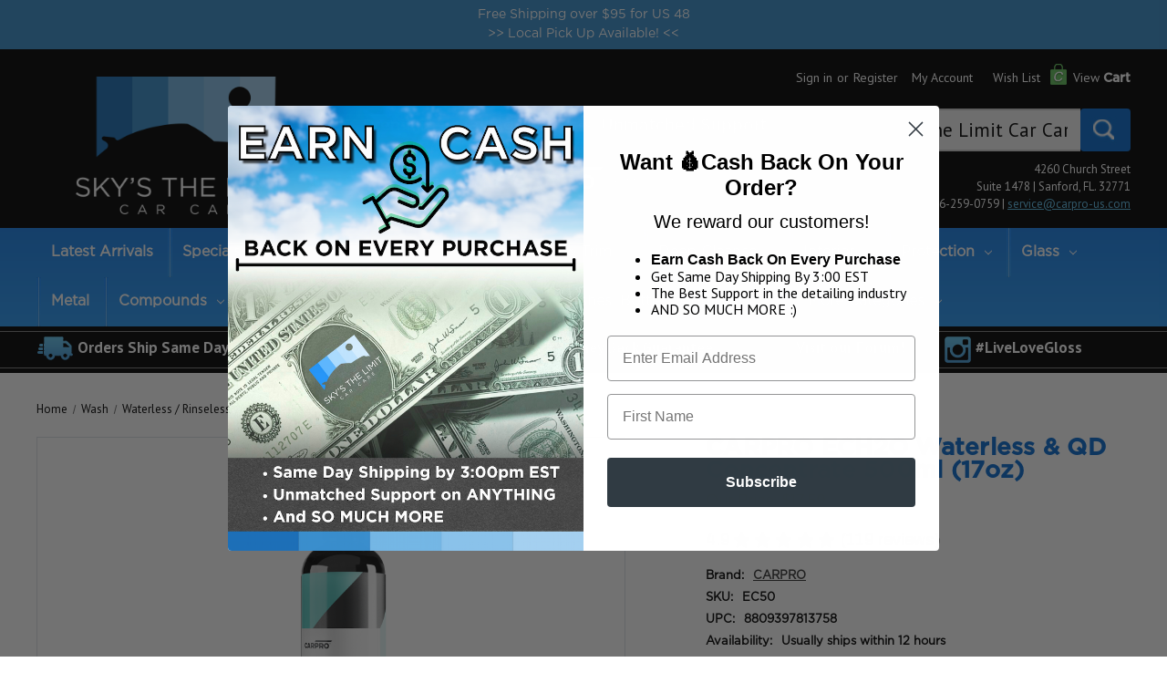

--- FILE ---
content_type: text/html; charset=UTF-8
request_url: https://www.carpro-us.com/wash/waterless-rinseless-wash/carpro-ech2o-waterless-qd-concentrate-500ml-17oz/
body_size: 34508
content:


<!DOCTYPE html>
<html class="no-js" lang="en">
    <head>
        <title>CARPRO ECH2O Waterless &amp; QD Concentrate 500ml (17oz)</title>
        <link rel="dns-prefetch preconnect" href="https://cdn11.bigcommerce.com/s-e27d9" crossorigin><link rel="dns-prefetch preconnect" href="https://fonts.googleapis.com/" crossorigin><link rel="dns-prefetch preconnect" href="https://fonts.gstatic.com/" crossorigin>
        <meta property="product:price:amount" content="17.59" /><meta property="product:price:currency" content="USD" /><meta property="og:rating" content="5" /><meta property="og:url" content="https://www.carpro-us.com/wash/waterless-rinseless-wash/carpro-ech2o-waterless-qd-concentrate-500ml-17oz/" /><meta property="og:site_name" content="Skys The Limit Car Care" /><meta name="keywords" content="Waterless, CarPro Eco, Echo, ech2o, CarPro Waterless, CarPro detail spray, detail spray, quick detail"><meta name="description" content="CarPro ECH2O Concentrate 17oz. (500ml) Waterless Wash &amp; High Gloss Detail Spray EcH2o is an entirely new waterless cleanser and gloss-enhancer built on 2 years of research and development by CarPro Chemicals! EcH2o was designed to work in harmony with ceramic coatings and even provides easy cleaning of non-coated or waxed surfaces! Based on a SiO2 hybrid framework and an eco-friendly organic lubricant solution, EcH2o safely cleans and glosses a variety of exterior vehicle surfaces with ease!"><link rel='canonical' href='https://www.carpro-us.com/wash/waterless-rinseless-wash/carpro-ech2o-waterless-qd-concentrate-500ml-17oz/' /><meta name='platform' content='bigcommerce.stencil' /><meta property="og:type" content="product" />
<meta property="og:title" content="CARPRO ECH2O Waterless &amp; QD Concentrate 500ml (17oz)" />
<meta property="og:description" content="CarPro ECH2O Concentrate 17oz. (500ml) Waterless Wash &amp; High Gloss Detail Spray EcH2o is an entirely new waterless cleanser and gloss-enhancer built on 2 years of research and development by CarPro Chemicals! EcH2o was designed to work in harmony with ceramic coatings and even provides easy cleaning of non-coated or waxed surfaces! Based on a SiO2 hybrid framework and an eco-friendly organic lubricant solution, EcH2o safely cleans and glosses a variety of exterior vehicle surfaces with ease!" />
<meta property="og:image" content="https://cdn11.bigcommerce.com/s-e27d9/products/931/images/7549/EcHO_500__75385.1661278988.380.380.png?c=2" />
<meta property="fb:admins" content="3828155896586" />
<meta property="og:availability" content="instock" />
<meta property="pinterest:richpins" content="enabled" />
        
         

        <link href="https://cdn11.bigcommerce.com/s-e27d9/product_images/Sky%27s%20The%20Limit_Primary%20Logo_Final%20Black%20Text.png?t&#x3D;1565621030" rel="shortcut icon">
        <meta name="viewport" content="width=device-width, initial-scale=1">

        <script>
            document.documentElement.className = document.documentElement.className.replace('no-js', 'js');
        </script>
 
        <script>
    function browserSupportsAllFeatures() {
        return window.Promise
            && window.fetch
            && window.URL
            && window.URLSearchParams
            && window.WeakMap
            // object-fit support
            && ('objectFit' in document.documentElement.style);
    }

    function loadScript(src) {
        var js = document.createElement('script');
        js.src = src;
        js.onerror = function () {
            console.error('Failed to load polyfill script ' + src);
        };
        document.head.appendChild(js);
    }

    if (!browserSupportsAllFeatures()) {
        loadScript('https://cdn11.bigcommerce.com/s-e27d9/stencil/24a2e550-fb6a-013d-b9c2-6ecff67ca834/e/8a0b1d30-b905-013e-8121-36e11cc966b5/dist/theme-bundle.polyfills.js');
    }
</script>
        <script>window.consentManagerTranslations = `{"locale":"en","locales":{"consent_manager.data_collection_warning":"en","consent_manager.accept_all_cookies":"en","consent_manager.gdpr_settings":"en","consent_manager.data_collection_preferences":"en","consent_manager.manage_data_collection_preferences":"en","consent_manager.use_data_by_cookies":"en","consent_manager.data_categories_table":"en","consent_manager.allow":"en","consent_manager.accept":"en","consent_manager.deny":"en","consent_manager.dismiss":"en","consent_manager.reject_all":"en","consent_manager.category":"en","consent_manager.purpose":"en","consent_manager.functional_category":"en","consent_manager.functional_purpose":"en","consent_manager.analytics_category":"en","consent_manager.analytics_purpose":"en","consent_manager.targeting_category":"en","consent_manager.advertising_category":"en","consent_manager.advertising_purpose":"en","consent_manager.essential_category":"en","consent_manager.esential_purpose":"en","consent_manager.yes":"en","consent_manager.no":"en","consent_manager.not_available":"en","consent_manager.cancel":"en","consent_manager.save":"en","consent_manager.back_to_preferences":"en","consent_manager.close_without_changes":"en","consent_manager.unsaved_changes":"en","consent_manager.by_using":"en","consent_manager.agree_on_data_collection":"en","consent_manager.change_preferences":"en","consent_manager.cancel_dialog_title":"en","consent_manager.privacy_policy":"en","consent_manager.allow_category_tracking":"en","consent_manager.disallow_category_tracking":"en"},"translations":{"consent_manager.data_collection_warning":"We use cookies (and other similar technologies) to collect data to improve your shopping experience.","consent_manager.accept_all_cookies":"Accept All Cookies","consent_manager.gdpr_settings":"Settings","consent_manager.data_collection_preferences":"Website Data Collection Preferences","consent_manager.manage_data_collection_preferences":"Manage Website Data Collection Preferences","consent_manager.use_data_by_cookies":" uses data collected by cookies and JavaScript libraries to improve your shopping experience.","consent_manager.data_categories_table":"The table below outlines how we use this data by category. To opt out of a category of data collection, select 'No' and save your preferences.","consent_manager.allow":"Allow","consent_manager.accept":"Accept","consent_manager.deny":"Deny","consent_manager.dismiss":"Dismiss","consent_manager.reject_all":"Reject all","consent_manager.category":"Category","consent_manager.purpose":"Purpose","consent_manager.functional_category":"Functional","consent_manager.functional_purpose":"Enables enhanced functionality, such as videos and live chat. If you do not allow these, then some or all of these functions may not work properly.","consent_manager.analytics_category":"Analytics","consent_manager.analytics_purpose":"Provide statistical information on site usage, e.g., web analytics so we can improve this website over time.","consent_manager.targeting_category":"Targeting","consent_manager.advertising_category":"Advertising","consent_manager.advertising_purpose":"Used to create profiles or personalize content to enhance your shopping experience.","consent_manager.essential_category":"Essential","consent_manager.esential_purpose":"Essential for the site and any requested services to work, but do not perform any additional or secondary function.","consent_manager.yes":"Yes","consent_manager.no":"No","consent_manager.not_available":"N/A","consent_manager.cancel":"Cancel","consent_manager.save":"Save","consent_manager.back_to_preferences":"Back to Preferences","consent_manager.close_without_changes":"You have unsaved changes to your data collection preferences. Are you sure you want to close without saving?","consent_manager.unsaved_changes":"You have unsaved changes","consent_manager.by_using":"By using our website, you're agreeing to our","consent_manager.agree_on_data_collection":"By using our website, you're agreeing to the collection of data as described in our ","consent_manager.change_preferences":"You can change your preferences at any time","consent_manager.cancel_dialog_title":"Are you sure you want to cancel?","consent_manager.privacy_policy":"Privacy Policy","consent_manager.allow_category_tracking":"Allow [CATEGORY_NAME] tracking","consent_manager.disallow_category_tracking":"Disallow [CATEGORY_NAME] tracking"}}`;</script>

        <script>
            window.lazySizesConfig = window.lazySizesConfig || {};
            window.lazySizesConfig.loadMode = 1;
        </script>
        <script async src="https://cdn11.bigcommerce.com/s-e27d9/stencil/24a2e550-fb6a-013d-b9c2-6ecff67ca834/e/8a0b1d30-b905-013e-8121-36e11cc966b5/dist/theme-bundle.head_async.js"></script>
        
        <link href="https://fonts.googleapis.com/css?family=Montserrat:700,500,400%7CKarla:400&display=block" rel="stylesheet">
        
        <script async src="https://cdn11.bigcommerce.com/s-e27d9/stencil/24a2e550-fb6a-013d-b9c2-6ecff67ca834/e/8a0b1d30-b905-013e-8121-36e11cc966b5/dist/theme-bundle.font.js"></script>

        <link data-stencil-stylesheet href="https://cdn11.bigcommerce.com/s-e27d9/stencil/24a2e550-fb6a-013d-b9c2-6ecff67ca834/e/8a0b1d30-b905-013e-8121-36e11cc966b5/css/theme-2753ea10-b29d-013e-b784-4e6f293162ad.css" rel="stylesheet">
        <link data-stencil-stylesheet href="https://cdn11.bigcommerce.com/s-e27d9/stencil/24a2e550-fb6a-013d-b9c2-6ecff67ca834/e/8a0b1d30-b905-013e-8121-36e11cc966b5/css/dm-custom-2753ea10-b29d-013e-b784-4e6f293162ad.css" rel="stylesheet">
        <link data-stencil-stylesheet href="https://cdn11.bigcommerce.com/s-e27d9/stencil/24a2e550-fb6a-013d-b9c2-6ecff67ca834/e/8a0b1d30-b905-013e-8121-36e11cc966b5/css/aoc-custom-2753ea10-b29d-013e-b784-4e6f293162ad.css" rel="stylesheet">

        <!-- Start Tracking Code for analytics_facebook -->

<script>
!function(f,b,e,v,n,t,s){if(f.fbq)return;n=f.fbq=function(){n.callMethod?n.callMethod.apply(n,arguments):n.queue.push(arguments)};if(!f._fbq)f._fbq=n;n.push=n;n.loaded=!0;n.version='2.0';n.queue=[];t=b.createElement(e);t.async=!0;t.src=v;s=b.getElementsByTagName(e)[0];s.parentNode.insertBefore(t,s)}(window,document,'script','https://connect.facebook.net/en_US/fbevents.js');

fbq('set', 'autoConfig', 'false', '1796803017770808');
fbq('dataProcessingOptions', ['LDU'], 0, 0);
fbq('init', '1796803017770808', {"external_id":"199ca71b-d6fe-4c75-902e-a4ece42ec802"});
fbq('set', 'agent', 'bigcommerce', '1796803017770808');

function trackEvents() {
    var pathName = window.location.pathname;

    fbq('track', 'PageView', {}, "");

    // Search events start -- only fire if the shopper lands on the /search.php page
    if (pathName.indexOf('/search.php') === 0 && getUrlParameter('search_query')) {
        fbq('track', 'Search', {
            content_type: 'product_group',
            content_ids: [],
            search_string: getUrlParameter('search_query')
        });
    }
    // Search events end

    // Wishlist events start -- only fire if the shopper attempts to add an item to their wishlist
    if (pathName.indexOf('/wishlist.php') === 0 && getUrlParameter('added_product_id')) {
        fbq('track', 'AddToWishlist', {
            content_type: 'product_group',
            content_ids: []
        });
    }
    // Wishlist events end

    // Lead events start -- only fire if the shopper subscribes to newsletter
    if (pathName.indexOf('/subscribe.php') === 0 && getUrlParameter('result') === 'success') {
        fbq('track', 'Lead', {});
    }
    // Lead events end

    // Registration events start -- only fire if the shopper registers an account
    if (pathName.indexOf('/login.php') === 0 && getUrlParameter('action') === 'account_created') {
        fbq('track', 'CompleteRegistration', {}, "");
    }
    // Registration events end

    

    function getUrlParameter(name) {
        var cleanName = name.replace(/[\[]/, '\[').replace(/[\]]/, '\]');
        var regex = new RegExp('[\?&]' + cleanName + '=([^&#]*)');
        var results = regex.exec(window.location.search);
        return results === null ? '' : decodeURIComponent(results[1].replace(/\+/g, ' '));
    }
}

if (window.addEventListener) {
    window.addEventListener("load", trackEvents, false)
}
</script>
<noscript><img height="1" width="1" style="display:none" alt="null" src="https://www.facebook.com/tr?id=1796803017770808&ev=PageView&noscript=1&a=plbigcommerce1.2&eid="/></noscript>

<!-- End Tracking Code for analytics_facebook -->

<!-- Start Tracking Code for analytics_googleanalytics4 -->

<script data-cfasync="false" src="https://cdn11.bigcommerce.com/shared/js/google_analytics4_bodl_subscribers-358423becf5d870b8b603a81de597c10f6bc7699.js" integrity="sha256-gtOfJ3Avc1pEE/hx6SKj/96cca7JvfqllWA9FTQJyfI=" crossorigin="anonymous"></script>
<script data-cfasync="false">
  (function () {
    window.dataLayer = window.dataLayer || [];

    function gtag(){
        dataLayer.push(arguments);
    }

    function initGA4(event) {
         function setupGtag() {
            function configureGtag() {
                gtag('js', new Date());
                gtag('set', 'developer_id.dMjk3Nj', true);
                gtag('config', 'G-6H0RZDW0LE');
            }

            var script = document.createElement('script');

            script.src = 'https://www.googletagmanager.com/gtag/js?id=G-6H0RZDW0LE';
            script.async = true;
            script.onload = configureGtag;

            document.head.appendChild(script);
        }

        setupGtag();

        if (typeof subscribeOnBodlEvents === 'function') {
            subscribeOnBodlEvents('G-6H0RZDW0LE', false);
        }

        window.removeEventListener(event.type, initGA4);
    }

    

    var eventName = document.readyState === 'complete' ? 'consentScriptsLoaded' : 'DOMContentLoaded';
    window.addEventListener(eventName, initGA4, false);
  })()
</script>

<!-- End Tracking Code for analytics_googleanalytics4 -->

<!-- Start Tracking Code for analytics_siteverification -->

<script type='text/javascript'>
window.__lo_site_id = 63763;

	(function() {
		var wa = document.createElement('script'); wa.type = 'text/javascript'; wa.async = true;
		wa.src = 'https://d10lpsik1i8c69.cloudfront.net/w.js';
		var s = document.getElementsByTagName('script')[0]; s.parentNode.insertBefore(wa, s);
	  })();
	</script>

<!---  Verifications ---->
<meta name="facebook-domain-verification" content="7f9dvzf8xrda41udmryrv606s289ws" />
<meta name="google-site-verification" content="Q5_RJMAnE410ymaUbBjerTVDZe0Tby8Ny96KBnRzK_c" />
<meta name="google-site-verification" content="NN_p9kIkb86lOGx3YKxTaMcRtsIe5ArZy1I3unmqiyc" />
<meta name="msvalidate.01" content="ED7B7A8EF78A55AEBE47BE4636314BE1" />

<script>(function(w,d,t,r,u){var f,n,i;w[u]=w[u]||[],f=function(){var o={ti:"26040749"};o.q=w[u],w[u]=new UET(o),w[u].push("pageLoad")},n=d.createElement(t),n.src=r,n.async=1,n.onload=n.onreadystatechange=function(){var s=this.readyState;s&&s!=="loaded"&&s!=="complete"||(f(),n.onload=n.onreadystatechange=null)},i=d.getElementsByTagName(t)[0],i.parentNode.insertBefore(n,i)})(window,document,"script","//bat.bing.com/bat.js","uetq");</script>

<script src="https://s3-us-west-2.amazonaws.com/jslib.emotive.io/custom/EMT-A0024909.js"></script>

<div style="text-align: center;padding: 6px;background: #388ecd; color:white; font-family: 'GothaProRegular';><div style="display:block;border: 0px solid #000;padding: 0.2rem 0.5rem;margin: auto;text-align: center;font-size: 18px;font-weight: bold;text-transform: none;"> Free Shipping over $95 for US 48 <a href="https://www.carpro-us.com/local-pickup-sanford/"style="text-decoration:none;color:white;text-align:center;display:block;font-family:'GothaProRegular'"> >> Local Pick Up Available! <<
</div> 
</div>

<!-- End Tracking Code for analytics_siteverification -->


<script type="text/javascript" src="https://checkout-sdk.bigcommerce.com/v1/loader.js" defer ></script>
<script type="text/javascript">
var BCData = {"product_attributes":{"sku":"EC50","upc":"8809397813758","mpn":"EC50","gtin":"88112","weight":null,"base":true,"image":null,"price":{"without_tax":{"formatted":"$17.59","value":17.59,"currency":"USD"},"tax_label":"Sales Tax"},"out_of_stock_behavior":"label_option","out_of_stock_message":"Notify Me","available_modifier_values":[2081,2082,2083,2084],"in_stock_attributes":[2081,2082,2083,2084],"stock":null,"instock":true,"stock_message":null,"purchasable":true,"purchasing_message":null,"call_for_price_message":null}};
</script>
<script defer src="https://static.fera.ai/dist/fera.min.js"></script>
<script>
document.addEventListener("DOMContentLoaded", function() {
    // Remove Yotpo floating widget
    let yotpoWidgets = document.querySelectorAll('.yotpo, .yotpo-pivot, .yotpo-default-button');
    yotpoWidgets.forEach(el => el.remove());

    // Stop Yotpo from loading
    let yotpoScript = document.querySelector('script[src*="staticw2.yotpo.com"]');
    if (yotpoScript) {
        yotpoScript.parentNode.removeChild(yotpoScript);
    }
});
</script>
<script id='merchantWidgetScript'
        src="https://www.gstatic.com/shopping/merchant/merchantwidget.js"
        defer>
</script>
<script type="text/javascript">
  merchantWidgetScript.addEventListener('load', function () {
    merchantwidget.start({
     position: 'LEFT_BOTTOM'
   });
  });
</script><script   async="async" type="text/javascript" src="https://appdevelopergroup.co/apps/bc_firewall/js/firewall.js?shop=fd812d3b5b37c1b2f4de8ca3793d0b5a"></script>
 <script data-cfasync="false" src="https://microapps.bigcommerce.com/bodl-events/1.9.4/index.js" integrity="sha256-Y0tDj1qsyiKBRibKllwV0ZJ1aFlGYaHHGl/oUFoXJ7Y=" nonce="" crossorigin="anonymous"></script>
 <script data-cfasync="false" nonce="">

 (function() {
    function decodeBase64(base64) {
       const text = atob(base64);
       const length = text.length;
       const bytes = new Uint8Array(length);
       for (let i = 0; i < length; i++) {
          bytes[i] = text.charCodeAt(i);
       }
       const decoder = new TextDecoder();
       return decoder.decode(bytes);
    }
    window.bodl = JSON.parse(decodeBase64("[base64]"));
 })()

 </script>

<script nonce="">
(function () {
    var xmlHttp = new XMLHttpRequest();

    xmlHttp.open('POST', 'https://bes.gcp.data.bigcommerce.com/nobot');
    xmlHttp.setRequestHeader('Content-Type', 'application/json');
    xmlHttp.send('{"store_id":"272513","timezone_offset":"-5.0","timestamp":"2026-01-29T04:37:35.01479000Z","visit_id":"efcaa55c-da0f-43f4-b186-3d89a98e33ea","channel_id":1}');
})();
</script>





        <script>
            function setCanonical(url) {
              let finalUrl = url;
              const delimiters = [
                  "/page",
                  "&page",
                  "?page",
                  "?sort"
              ]
              for (const d of delimiters) {
                  if (url.includes(d)){
                      let urlPieces = url.split(d)
                      finalUrl = urlPieces[0]
                  }  
              }
              return finalUrl
            }
              
            document.addEventListener("DOMContentLoaded", function() {
               try {
                    var url = window.location.href;
                    var link = document.createElement("link");
                    link.rel = "canonical";
                    link.href = setCanonical(url);
                
                    var links = document.getElementsByTagName("link");
                    for (var i = 0; i < links.length; i++) {
                        if (links[i].hasAttribute("rel")) {
                            if (links[i].getAttribute("rel") === "canonical") {
                                links[i].remove();
                            }      
                        }
                    }
                    document.getElementsByTagName("head")[0].appendChild(link);
                } catch (error) {}
            }, false);
        </script>
    </head>
    <!--  Google tag (gtag.js) -->
        <script async src="https://www.googletagmanager.com/gtag/js?id=G-6H0RZDW0LE"></script>
        <script>
            window.dataLayer = window.dataLayer || [];
            function gtag(){dataLayer.push(arguments);}
            gtag('js', new Date());

            gtag('config', 'G-6H0RZDW0LE');
        </script>
    <!--  End of Google Tag -->
    <body >
        <svg data-src="https://cdn11.bigcommerce.com/s-e27d9/stencil/24a2e550-fb6a-013d-b9c2-6ecff67ca834/e/8a0b1d30-b905-013e-8121-36e11cc966b5/img/icon-sprite.svg" class="icons-svg-sprite"></svg>

        <!--
<a href="#main-content" class="skip-to-main-link">Skip to main content</a>
-->
<header class="header" role="banner">
    <div class="container row main">
        <a href="#" class="mobileMenu-toggle" data-mobile-menu-toggle="menu">
            <span class="mobileMenu-toggleIcon">Toggle menu</span>
        </a>
        <div id="logo-cont" class="grid__item">
            <h1 class="header-logo header-logo--center">
                <a href="https://www.carpro-us.com/">
                    <img class="header-logo-image" src="https://cdn11.bigcommerce.com/s-e27d9/product_images/uploaded_images/sky-s-rev-a-white-300.png">
                </a>
            </h1>
        </div>
        <div class="mobile-cart-container">
            <a href="/cart.php">
                 <img data-src="https://cdn11.bigcommerce.com/s-e27d9/stencil/24a2e550-fb6a-013d-b9c2-6ecff67ca834/e/d96cf520-193f-013e-1bb5-0af6d13b0b1e/img/carpro_03.jpg" src="https://cdn11.bigcommerce.com/s-e27d9/stencil/24a2e550-fb6a-013d-b9c2-6ecff67ca834/e/8a0b1d30-b905-013e-8121-36e11cc966b5/img/loading.svg" class="lazyload" alt="cart logo mobile container"/>
                 <span>View <strong>Cart</strong></span> 
            </a>
        </div>
        <div id="homebtnContainer" class="grid__item">
            <div id="homeofBtn">
                <img src="https://cdn11.bigcommerce.com/s-e27d9/stencil/24a2e550-fb6a-013d-b9c2-6ecff67ca834/e/8a0b1d30-b905-013e-8121-36e11cc966b5/img/HomeOf-Button-update.png">
                <div id="homeofMenu">
                    <ul>
                        <li><a href="https://www.carpro-us.com/carpro/"><img src="https://cdn7.bigcommerce.com/s-e27d9/product_images/uploaded_images/menu-logos-03-carpro2018.jpg?t&#x3D;1531153338&amp;_ga&#x3D;2.61026222.386981269.1531152785-1054509417.1531152750"></a></li>
                        <li><a href="https://www.carpro-us.com/brands/OBSSSSD.html"><img src="https://cdn7.bigcommerce.com/s-e27d9/product_images/uploaded_images/obsesssed-logo-dropdown.png?t&#x3D;1535416200&amp;_ga&#x3D;2.90971546.1297065602.1535415950-202050933.1535313520"></a></li>
                        <li><a href="https://www.carpro-us.com/brands/Microfiber-Madness.html"><img src="https://cdn11.bigcommerce.com/s-e27d9/stencil/24a2e550-fb6a-013d-b9c2-6ecff67ca834/e/8a0b1d30-b905-013e-8121-36e11cc966b5/img/menu-logos_09.jpg"></a></li>
                        <li><a href="https://www.carpro-us.com/brands/KXK-Dynamics.html"><img src="https://cdn11.bigcommerce.com/s-e27d9/stencil/24a2e550-fb6a-013d-b9c2-6ecff67ca834/e/8a0b1d30-b905-013e-8121-36e11cc966b5/img/menu-logos_10.jpg"></a></li>
                        <li><a href="https://www.carpro-us.com/brands/Scholl-Concepts.html"><img src="https://cdn11.bigcommerce.com/s-e27d9/stencil/24a2e550-fb6a-013d-b9c2-6ecff67ca834/e/8a0b1d30-b905-013e-8121-36e11cc966b5/img/menu-logos_13.jpg"></a></li>
                        <li><a href="https://www.carpro-us.com/brands/"><img src="https://cdn11.bigcommerce.com/s-e27d9/stencil/24a2e550-fb6a-013d-b9c2-6ecff67ca834/e/8a0b1d30-b905-013e-8121-36e11cc966b5/img/menu-logos_14.jpg"></a></li>
                    </ul>
                </div>
            </div>
        </div>
        <div class="container-new-mid">
            <div class="container-blurb-center">
                <span class="ff">Premium Detailing Products, Unmatched Support</span>
                <span class="ee">Orders placed M-F before 3pm EST ship same day!</span>
            </div>
            <div class="container-homecarpro">
                <span class="dd">Home of</span>
                <a href="https://www.carpro-us.com/carpro/?sort=bestselling">
                <img src="https://cdn11.bigcommerce.com/s-e27d9/stencil/24a2e550-fb6a-013d-b9c2-6ecff67ca834/e/8a0b1d30-b905-013e-8121-36e11cc966b5/img/loading.svg" data-src="https://cdn11.bigcommerce.com/s-e27d9/images/stencil/original/image-manager/carpro.png?t=1747336496" alt="carpro logo" class="lazyload">
                </a>
                <a id="much-more" href="https://www.carpro-us.com/brands/">& Much More</a>
            </div>
        </div>
        <div id="headerRight" class="grid__item">
            <nav class="navUser">
        
    <ul class="navUser-section navUser-section--alt">
        <li class="navUser-item">
            <a class="navUser-action navUser-item--compare"
               href="/compare"
               data-compare-nav
               aria-label="Compare"
            >
                Compare <span class="countPill countPill--positive countPill--alt"></span>
            </a>
        </li>
        <!--
        -->
        <!--
        <li class="navUser-item">
            <button class="navUser-action navUser-action--quickSearch"
               type="button"
               id="quick-search-expand"
               data-search="quickSearch"
               aria-controls="quickSearch"
               aria-label="Search"
            >
                Search
            </button>
        </li>
        -->
        <!--
        -->
        <!--
        <li class="navUser-item navUser-item--account">
                <a class="navUser-action"
                   href="/login.php"
                   aria-label="Sign in"
                >
                    Sign in
                </a>
                    <span class="navUser-or">or</span>
                    <a class="navUser-action"
                       href="/login.php?action&#x3D;create_account"
                       aria-label="Register"
                    >
                        Register
                    </a>
        </li>
        -->
            <li class="navUser-item navUser-item--account">
                    <a class="navUser-action" href="/login.php">Sign in</a> <span class="navUser-or">or</span> <a class="navUser-action" href="/login.php?action&#x3D;create_account">Register</a>
            </li>
        <li class="navUser-item">
            <a class="navUser-action" href="/account.php">My Account</a>
        </li>
        <li class="navUser-item">
            <a class="navUser-action" href="/wishlist.php">Wish List</a>
        </li>
        <li class="navUser-item navUser-item--cart">
            <a class="navUser-action"
               data-cart-preview
               data-dropdown="cart-preview-dropdown"
               data-options="align:right"
               href="/cart.php"
               aria-label="Cart with 0 items"
            >
                <span class="navUser-item-cartLabel">View <strong>Cart</strong></span>
                <span class="countPill cart-quantity"></span>
            </a>

            <div class="dropdown-menu" id="cart-preview-dropdown" data-dropdown-content aria-hidden="true"></div>
        </li>
    </ul>
    <div class="dropdown dropdown--quickSearch" id="quickSearch" aria-hidden="true" data-prevent-quick-search-close>
        <div class="container">
    <form class="form" onsubmit="return false" data-url="/search.php" data-quick-search-form>
        <fieldset class="form-fieldset">
            <div class="form-field">
                <label class="is-srOnly" for="nav-quick-search">Search</label>
                <input class="form-input"
                       data-search-quick
                       name="nav-quick-search"
                       id="nav-quick-search"
                       data-error-message="Search field cannot be empty."
                       placeholder="Search the store"
                       autocomplete="off"
                >
            </div>
        </fieldset>
    </form>
    <section class="quickSearchResults" data-bind="html: results"></section>
    <p role="status"
       aria-live="polite"
       class="aria-description--hidden"
       data-search-aria-message-predefined-text="product results for"
    ></p>
</div>
    </div>
</nav>
            <div id="search-cont" class="grid__item">
                <form class="form"  action="/search.php">
    <fieldset class="form-fieldset">
        <div class="form-field">
            <label class="form-label is-srOnly" for="search_query_adv">Search Keyword:</label>
            <div class="form-prefixPostfix wrap">
                <input class="form-input" id="search_query_adv" name="search_query_adv" value="" placeholder="Search Sky’s the Limit Car Care…">
                <input class="button button--primary form-prefixPostfix-button--postfix searchSubmit" type="submit" value="">
            </div>
        </div>
    </fieldset>
</form>
            </div>
            <div id="HeaderContactInfo" class="grid__item">
                <div>
                    4260 Church Street <br>
                    Suite 1478 | Sanford, FL. 32771<br>
                    386-259-0759 | <a href="mailto:service@carpro-us.com">service@carpro-us.com</a>
                </div>
            </div>
        </div>
    </div>
    <div class="navPages-container" id="menu" data-menu>
        <nav class="navPages">
    <div class="navPages-quickSearch">
        <div class="container">
    <form class="form" onsubmit="return false" data-url="/search.php" data-quick-search-form>
        <fieldset class="form-fieldset">
            <div class="form-field">
                <label class="is-srOnly" for="nav-menu-quick-search">Search</label>
                <input class="form-input"
                       data-search-quick
                       name="nav-menu-quick-search"
                       id="nav-menu-quick-search"
                       data-error-message="Search field cannot be empty."
                       placeholder="Search the store"
                       autocomplete="off"
                >
            </div>
        </fieldset>
    </form>
    <section class="quickSearchResults" data-bind="html: results"></section>
    <p role="status"
       aria-live="polite"
       class="aria-description--hidden"
       data-search-aria-message-predefined-text="product results for"
    ></p>
</div>
    </div>
    <ul class="navPages-list">
            <li class="navPages-item">
                <a class="navPages-action"
   href="https://www.carpro-us.com/latest-arrivals/"
   aria-label="Latest Arrivals"
>
    Latest Arrivals
</a>
            </li>
            <li class="navPages-item">
                <a class="navPages-action has-subMenu"
   href="https://www.carpro-us.com/specials-1/"
   data-collapsible="navPages-36"
>
    Specials
    <i class="icon navPages-action-moreIcon" aria-hidden="true">
        <svg><use href="#icon-chevron-down" /></svg>
    </i>
</a>
<div class="navPage-subMenu" id="navPages-36" aria-hidden="true" tabindex="-1">
    <ul class="navPage-subMenu-list">
        <li class="navPage-subMenu-item">
            <a class="navPage-subMenu-action navPages-action"
               href="https://www.carpro-us.com/specials-1/"
               aria-label="All Specials"
            >
                All Specials
            </a>
        </li>
            <li class="navPage-subMenu-item">
                    <a class="navPage-subMenu-action navPages-action"
                       href="https://www.carpro-us.com/biweekly-specials/"
                       aria-label="Biweekly Specials"
                    >
                        Biweekly Specials
                    </a>
            </li>
            <li class="navPage-subMenu-item">
                    <a class="navPage-subMenu-action navPages-action"
                       href="https://www.carpro-us.com/clearance/"
                       aria-label="Clearance "
                    >
                        Clearance 
                    </a>
            </li>
    </ul>
</div>
            </li>
            <li class="navPages-item">
                <a class="navPages-action"
   href="https://www.carpro-us.com/care-kits/"
   aria-label="Care Kits"
>
    Care Kits
</a>
            </li>
            <li class="navPages-item">
                <a class="navPages-action has-subMenu"
   href="https://www.carpro-us.com/wash/"
   data-collapsible="navPages-54"
>
    Wash
    <i class="icon navPages-action-moreIcon" aria-hidden="true">
        <svg><use href="#icon-chevron-down" /></svg>
    </i>
</a>
<div class="navPage-subMenu" id="navPages-54" aria-hidden="true" tabindex="-1">
    <ul class="navPage-subMenu-list">
        <li class="navPage-subMenu-item">
            <a class="navPage-subMenu-action navPages-action"
               href="https://www.carpro-us.com/wash/"
               aria-label="All Wash"
            >
                All Wash
            </a>
        </li>
            <li class="navPage-subMenu-item">
                    <a class="navPage-subMenu-action navPages-action"
                       href="https://www.carpro-us.com/car-wash-shampoo/"
                       aria-label="Car Wash Shampoo"
                    >
                        Car Wash Shampoo
                    </a>
            </li>
            <li class="navPage-subMenu-item">
                    <a class="navPage-subMenu-action navPages-action"
                       href="https://www.carpro-us.com/waterless-rinseless-wash/"
                       aria-label="Waterless / Rinseless Wash"
                    >
                        Waterless / Rinseless Wash
                    </a>
            </li>
            <li class="navPage-subMenu-item">
                    <a class="navPage-subMenu-action navPages-action"
                       href="https://www.carpro-us.com/quick-detail/"
                       aria-label="Quick Detail"
                    >
                        Quick Detail
                    </a>
            </li>
            <li class="navPage-subMenu-item">
                    <a class="navPage-subMenu-action navPages-action"
                       href="https://www.carpro-us.com/wash-mitts/"
                       aria-label="Wash Mitts"
                    >
                        Wash Mitts
                    </a>
            </li>
            <li class="navPage-subMenu-item">
                    <a class="navPage-subMenu-action navPages-action"
                       href="https://www.carpro-us.com/wash-buckets-accessories/"
                       aria-label="Wash Buckets &amp; Accessories"
                    >
                        Wash Buckets &amp; Accessories
                    </a>
            </li>
            <li class="navPage-subMenu-item">
                    <a class="navPage-subMenu-action navPages-action"
                       href="https://www.carpro-us.com/foam-guns-cannons-and-sprayers/"
                       aria-label="Foam Guns, Cannons and Sprayers"
                    >
                        Foam Guns, Cannons and Sprayers
                    </a>
            </li>
            <li class="navPage-subMenu-item">
                    <a class="navPage-subMenu-action navPages-action"
                       href="https://www.carpro-us.com/cr-spotless-water-systems/"
                       aria-label="CR Spotless Water Systems"
                    >
                        CR Spotless Water Systems
                    </a>
            </li>
            <li class="navPage-subMenu-item">
                    <a class="navPage-subMenu-action navPages-action"
                       href="https://www.carpro-us.com/metropolitan-blowers/"
                       aria-label="Metropolitan Blowers"
                    >
                        Metropolitan Blowers
                    </a>
            </li>
            <li class="navPage-subMenu-item">
                    <a class="navPage-subMenu-action navPages-action"
                       href="https://www.carpro-us.com/ego-blowers/"
                       aria-label="EGO Blowers"
                    >
                        EGO Blowers
                    </a>
            </li>
    </ul>
</div>
            </li>
            <li class="navPages-item">
                <a class="navPages-action has-subMenu"
   href="https://www.carpro-us.com/wheels-tires-trim/"
   data-collapsible="navPages-15"
>
    Wheels, Tires &amp; Trim
    <i class="icon navPages-action-moreIcon" aria-hidden="true">
        <svg><use href="#icon-chevron-down" /></svg>
    </i>
</a>
<div class="navPage-subMenu" id="navPages-15" aria-hidden="true" tabindex="-1">
    <ul class="navPage-subMenu-list">
        <li class="navPage-subMenu-item">
            <a class="navPage-subMenu-action navPages-action"
               href="https://www.carpro-us.com/wheels-tires-trim/"
               aria-label="All Wheels, Tires &amp; Trim"
            >
                All Wheels, Tires &amp; Trim
            </a>
        </li>
            <li class="navPage-subMenu-item">
                    <a class="navPage-subMenu-action navPages-action"
                       href="https://www.carpro-us.com/wheel-cleaners/"
                       aria-label="Wheel Cleaners"
                    >
                        Wheel Cleaners
                    </a>
            </li>
            <li class="navPage-subMenu-item">
                    <a class="navPage-subMenu-action navPages-action"
                       href="https://www.carpro-us.com/Wheel_Trim_protection/"
                       aria-label="Wheel Coatings &amp; Sealants"
                    >
                        Wheel Coatings &amp; Sealants
                    </a>
            </li>
            <li class="navPage-subMenu-item">
                    <a class="navPage-subMenu-action navPages-action"
                       href="https://www.carpro-us.com/tire-trim-cleaners/"
                       aria-label="Tire &amp; Trim Cleaners"
                    >
                        Tire &amp; Trim Cleaners
                    </a>
            </li>
            <li class="navPage-subMenu-item">
                    <a class="navPage-subMenu-action navPages-action"
                       href="https://www.carpro-us.com/tire-trim-dressings-coatings/"
                       aria-label="Tire &amp; Trim Dressings &amp; Coatings"
                    >
                        Tire &amp; Trim Dressings &amp; Coatings
                    </a>
            </li>
            <li class="navPage-subMenu-item">
                    <a class="navPage-subMenu-action navPages-action"
                       href="https://www.carpro-us.com/wheel-tire-trim-brushes-tools/"
                       aria-label="Wheel, Tire &amp; Trim Brushes &amp; Tools"
                    >
                        Wheel, Tire &amp; Trim Brushes &amp; Tools
                    </a>
            </li>
    </ul>
</div>
            </li>
            <li class="navPages-item">
                <a class="navPages-action has-subMenu activePage"
   href="https://www.carpro-us.com/deep-cleanse/"
   data-collapsible="navPages-10"
>
    Deep Cleanse
    <i class="icon navPages-action-moreIcon" aria-hidden="true">
        <svg><use href="#icon-chevron-down" /></svg>
    </i>
</a>
<div class="navPage-subMenu" id="navPages-10" aria-hidden="true" tabindex="-1">
    <ul class="navPage-subMenu-list">
        <li class="navPage-subMenu-item">
            <a class="navPage-subMenu-action navPages-action"
               href="https://www.carpro-us.com/deep-cleanse/"
               aria-label="All Deep Cleanse"
            >
                All Deep Cleanse
            </a>
        </li>
            <li class="navPage-subMenu-item">
                    <a class="navPage-subMenu-action navPages-action"
                       href="https://www.carpro-us.com/prep-wash/"
                       aria-label="Prep Wash"
                    >
                        Prep Wash
                    </a>
            </li>
            <li class="navPage-subMenu-item">
                    <a class="navPage-subMenu-action navPages-action"
                       href="https://www.carpro-us.com/panel-wipe/"
                       aria-label="Panel Wipe"
                    >
                        Panel Wipe
                    </a>
            </li>
            <li class="navPage-subMenu-item">
                    <a class="navPage-subMenu-action navPages-action"
                       href="https://www.carpro-us.com/iron-removal/"
                       aria-label="Iron Removal"
                    >
                        Iron Removal
                    </a>
            </li>
            <li class="navPage-subMenu-item">
                    <a class="navPage-subMenu-action navPages-action"
                       href="https://www.carpro-us.com/tar-removal/"
                       aria-label="Tar Removal"
                    >
                        Tar Removal
                    </a>
            </li>
            <li class="navPage-subMenu-item">
                    <a class="navPage-subMenu-action navPages-action"
                       href="https://www.carpro-us.com/water-spot-removal/"
                       aria-label="Water Spot Removal"
                    >
                        Water Spot Removal
                    </a>
            </li>
            <li class="navPage-subMenu-item">
                    <a class="navPage-subMenu-action navPages-action"
                       href="https://www.carpro-us.com/all-purpose-cleaners/"
                       aria-label="All Purpose Cleaners"
                    >
                        All Purpose Cleaners
                    </a>
            </li>
            <li class="navPage-subMenu-item">
                    <a class="navPage-subMenu-action navPages-action"
                       href="https://www.carpro-us.com/automotive-clay-lubricants/"
                       aria-label="Automotive Clay &amp; Lubricants"
                    >
                        Automotive Clay &amp; Lubricants
                    </a>
            </li>
    </ul>
</div>
            </li>
            <li class="navPages-item">
                <a class="navPages-action has-subMenu"
   href="https://www.carpro-us.com/interior/"
   data-collapsible="navPages-18"
>
    Interior
    <i class="icon navPages-action-moreIcon" aria-hidden="true">
        <svg><use href="#icon-chevron-down" /></svg>
    </i>
</a>
<div class="navPage-subMenu" id="navPages-18" aria-hidden="true" tabindex="-1">
    <ul class="navPage-subMenu-list">
        <li class="navPage-subMenu-item">
            <a class="navPage-subMenu-action navPages-action"
               href="https://www.carpro-us.com/interior/"
               aria-label="All Interior"
            >
                All Interior
            </a>
        </li>
            <li class="navPage-subMenu-item">
                    <a class="navPage-subMenu-action navPages-action"
                       href="https://www.carpro-us.com/cleaning-1/"
                       aria-label="Cleaning "
                    >
                        Cleaning 
                    </a>
            </li>
            <li class="navPage-subMenu-item">
                    <a class="navPage-subMenu-action navPages-action"
                       href="https://www.carpro-us.com/interior-protection/"
                       aria-label="Interior Protection"
                    >
                        Interior Protection
                    </a>
            </li>
            <li class="navPage-subMenu-item">
                    <a class="navPage-subMenu-action navPages-action"
                       href="https://www.carpro-us.com/air-fresheners/"
                       aria-label="Odor Eliminators &amp; Air Fresheners"
                    >
                        Odor Eliminators &amp; Air Fresheners
                    </a>
            </li>
            <li class="navPage-subMenu-item">
                    <a class="navPage-subMenu-action navPages-action"
                       href="https://www.carpro-us.com/vapamore-steamers-1/"
                       aria-label="Vapamore Steamers"
                    >
                        Vapamore Steamers
                    </a>
            </li>
            <li class="navPage-subMenu-item">
                    <a class="navPage-subMenu-action navPages-action"
                       href="https://www.carpro-us.com/metropolitan-vacuums/"
                       aria-label="Metropolitan Vacuums"
                    >
                        Metropolitan Vacuums
                    </a>
            </li>
    </ul>
</div>
            </li>
            <li class="navPages-item">
                <a class="navPages-action has-subMenu"
   href="https://www.carpro-us.com/coatings-sealants-spray-wax/"
   data-collapsible="navPages-12"
>
    Protection
    <i class="icon navPages-action-moreIcon" aria-hidden="true">
        <svg><use href="#icon-chevron-down" /></svg>
    </i>
</a>
<div class="navPage-subMenu" id="navPages-12" aria-hidden="true" tabindex="-1">
    <ul class="navPage-subMenu-list">
        <li class="navPage-subMenu-item">
            <a class="navPage-subMenu-action navPages-action"
               href="https://www.carpro-us.com/coatings-sealants-spray-wax/"
               aria-label="All Protection"
            >
                All Protection
            </a>
        </li>
            <li class="navPage-subMenu-item">
                    <a class="navPage-subMenu-action navPages-action"
                       href="https://www.carpro-us.com/pro-size-nano/"
                       aria-label="Pro Size Nano"
                    >
                        Pro Size Nano
                    </a>
            </li>
            <li class="navPage-subMenu-item">
                    <a class="navPage-subMenu-action navPages-action"
                       href="https://www.carpro-us.com/paint-coatings/"
                       aria-label="Paint Coatings"
                    >
                        Paint Coatings
                    </a>
            </li>
            <li class="navPage-subMenu-item">
                    <a class="navPage-subMenu-action navPages-action"
                       href="https://www.carpro-us.com/sealants/"
                       aria-label="Paint Sealants"
                    >
                        Paint Sealants
                    </a>
            </li>
            <li class="navPage-subMenu-item">
                    <a class="navPage-subMenu-action navPages-action"
                       href="https://www.carpro-us.com/spray-wax-detail-sprays/"
                       aria-label="Spray Wax &amp; Detail Sprays"
                    >
                        Spray Wax &amp; Detail Sprays
                    </a>
            </li>
            <li class="navPage-subMenu-item">
                    <a class="navPage-subMenu-action navPages-action"
                       href="https://www.carpro-us.com/carnauba-wax/"
                       aria-label="Carnauba Wax"
                    >
                        Carnauba Wax
                    </a>
            </li>
    </ul>
</div>
            </li>
            <li class="navPages-item">
                <a class="navPages-action has-subMenu"
   href="https://www.carpro-us.com/glass/"
   data-collapsible="navPages-20"
>
    Glass
    <i class="icon navPages-action-moreIcon" aria-hidden="true">
        <svg><use href="#icon-chevron-down" /></svg>
    </i>
</a>
<div class="navPage-subMenu" id="navPages-20" aria-hidden="true" tabindex="-1">
    <ul class="navPage-subMenu-list">
        <li class="navPage-subMenu-item">
            <a class="navPage-subMenu-action navPages-action"
               href="https://www.carpro-us.com/glass/"
               aria-label="All Glass"
            >
                All Glass
            </a>
        </li>
            <li class="navPage-subMenu-item">
                    <a class="navPage-subMenu-action navPages-action"
                       href="https://www.carpro-us.com/Glass-cleaning-2/"
                       aria-label="Glass Cleaners"
                    >
                        Glass Cleaners
                    </a>
            </li>
            <li class="navPage-subMenu-item">
                    <a class="navPage-subMenu-action navPages-action"
                       href="https://www.carpro-us.com/glass-towels/"
                       aria-label="Glass Towels"
                    >
                        Glass Towels
                    </a>
            </li>
            <li class="navPage-subMenu-item">
                    <a class="navPage-subMenu-action navPages-action"
                       href="https://www.carpro-us.com/glassprotection/"
                       aria-label="Protection"
                    >
                        Protection
                    </a>
            </li>
            <li class="navPage-subMenu-item">
                    <a class="navPage-subMenu-action navPages-action"
                       href="https://www.carpro-us.com/glass-compounds-pads/"
                       aria-label="Compounds &amp; Pads"
                    >
                        Compounds &amp; Pads
                    </a>
            </li>
    </ul>
</div>
            </li>
            <li class="navPages-item">
                <a class="navPages-action"
   href="https://www.carpro-us.com/metal/"
   aria-label="Metal"
>
    Metal
</a>
            </li>
            <li class="navPages-item">
                <a class="navPages-action has-subMenu"
   href="https://www.carpro-us.com/compounds/"
   data-collapsible="navPages-11"
>
    Compounds
    <i class="icon navPages-action-moreIcon" aria-hidden="true">
        <svg><use href="#icon-chevron-down" /></svg>
    </i>
</a>
<div class="navPage-subMenu" id="navPages-11" aria-hidden="true" tabindex="-1">
    <ul class="navPage-subMenu-list">
        <li class="navPage-subMenu-item">
            <a class="navPage-subMenu-action navPages-action"
               href="https://www.carpro-us.com/compounds/"
               aria-label="All Compounds"
            >
                All Compounds
            </a>
        </li>
            <li class="navPage-subMenu-item">
                    <a class="navPage-subMenu-action navPages-action"
                       href="https://www.carpro-us.com/8-oz-bundles/"
                       aria-label="8 oz. Bundles"
                    >
                        8 oz. Bundles
                    </a>
            </li>
            <li class="navPage-subMenu-item">
                    <a class="navPage-subMenu-action navPages-action"
                       href="https://www.carpro-us.com/carpro-compounds"
                       aria-label="CARPRO"
                    >
                        CARPRO
                    </a>
            </li>
            <li class="navPage-subMenu-item">
                    <a class="navPage-subMenu-action navPages-action"
                       href="https://www.carpro-us.com/scholl-concepts-compounds"
                       aria-label="Scholl Concepts"
                    >
                        Scholl Concepts
                    </a>
            </li>
            <li class="navPage-subMenu-item">
                    <a class="navPage-subMenu-action navPages-action"
                       href="https://www.carpro-us.com/oberk-3/"
                       aria-label="Oberk"
                    >
                        Oberk
                    </a>
            </li>
            <li class="navPage-subMenu-item">
                    <a class="navPage-subMenu-action navPages-action"
                       href="https://www.carpro-us.com/dr-beasleys-compounds/"
                       aria-label="Dr. Beasley&#x27;s"
                    >
                        Dr. Beasley&#x27;s
                    </a>
            </li>
            <li class="navPage-subMenu-item">
                    <a class="navPage-subMenu-action navPages-action"
                       href="https://www.carpro-us.com/rupes-compounds/"
                       aria-label="RUPES"
                    >
                        RUPES
                    </a>
            </li>
            <li class="navPage-subMenu-item">
                    <a class="navPage-subMenu-action navPages-action"
                       href="https://www.carpro-us.com/koch-chemie-compounds/"
                       aria-label="Koch Chemie"
                    >
                        Koch Chemie
                    </a>
            </li>
            <li class="navPage-subMenu-item">
                    <a class="navPage-subMenu-action navPages-action"
                       href="https://www.carpro-us.com/jescar-compounds/"
                       aria-label="Jescar"
                    >
                        Jescar
                    </a>
            </li>
            <li class="navPage-subMenu-item">
                    <a class="navPage-subMenu-action navPages-action"
                       href="https://www.carpro-us.com/stl-paint-cleaners/"
                       aria-label="Paint Cleaners"
                    >
                        Paint Cleaners
                    </a>
            </li>
    </ul>
</div>
            </li>
            <li class="navPages-item">
                <a class="navPages-action has-subMenu"
   href="https://www.carpro-us.com/polish-pads/"
   data-collapsible="navPages-39"
>
    Polish Pads
    <i class="icon navPages-action-moreIcon" aria-hidden="true">
        <svg><use href="#icon-chevron-down" /></svg>
    </i>
</a>
<div class="navPage-subMenu" id="navPages-39" aria-hidden="true" tabindex="-1">
    <ul class="navPage-subMenu-list">
        <li class="navPage-subMenu-item">
            <a class="navPage-subMenu-action navPages-action"
               href="https://www.carpro-us.com/polish-pads/"
               aria-label="All Polish Pads"
            >
                All Polish Pads
            </a>
        </li>
            <li class="navPage-subMenu-item">
                    <a class="navPage-subMenu-action navPages-action"
                       href="https://www.carpro-us.com/1-2-pads/"
                       aria-label="1&quot; &amp; 2&quot; Pads"
                    >
                        1&quot; &amp; 2&quot; Pads
                    </a>
            </li>
            <li class="navPage-subMenu-item">
                    <a class="navPage-subMenu-action navPages-action"
                       href="https://www.carpro-us.com/3-pads/"
                       aria-label="3&quot; Pads"
                    >
                        3&quot; Pads
                    </a>
            </li>
            <li class="navPage-subMenu-item">
                    <a class="navPage-subMenu-action navPages-action"
                       href="https://www.carpro-us.com/4-pads/"
                       aria-label="4&quot; Pads"
                    >
                        4&quot; Pads
                    </a>
            </li>
            <li class="navPage-subMenu-item">
                    <a class="navPage-subMenu-action navPages-action"
                       href="https://www.carpro-us.com/5-pads/"
                       aria-label="5&quot; Pads"
                    >
                        5&quot; Pads
                    </a>
            </li>
            <li class="navPage-subMenu-item">
                    <a class="navPage-subMenu-action navPages-action"
                       href="https://www.carpro-us.com/6-pads/"
                       aria-label="6&quot; Pads"
                    >
                        6&quot; Pads
                    </a>
            </li>
            <li class="navPage-subMenu-item">
                    <a class="navPage-subMenu-action navPages-action"
                       href="https://www.carpro-us.com/pad-bundles/"
                       aria-label="Pad Bundles"
                    >
                        Pad Bundles
                    </a>
            </li>
            <li class="navPage-subMenu-item">
                    <a class="navPage-subMenu-action navPages-action"
                       href="https://www.carpro-us.com/skys-the-limit-spider-pads/"
                       aria-label="Sky&#x27;s the Limit Spider Pads"
                    >
                        Sky&#x27;s the Limit Spider Pads
                    </a>
            </li>
            <li class="navPage-subMenu-item">
                    <a class="navPage-subMenu-action navPages-action"
                       href="https://www.carpro-us.com/carpro-pads/"
                       aria-label="CARPRO Pads"
                    >
                        CARPRO Pads
                    </a>
            </li>
            <li class="navPage-subMenu-item">
                    <a class="navPage-subMenu-action navPages-action"
                       href="https://www.carpro-us.com/rupes-pads/"
                       aria-label="RUPES Pads"
                    >
                        RUPES Pads
                    </a>
            </li>
            <li class="navPage-subMenu-item">
                    <a class="navPage-subMenu-action navPages-action"
                       href="https://www.carpro-us.com/buff-shine-pads/"
                       aria-label="Buff &amp; Shine Pads"
                    >
                        Buff &amp; Shine Pads
                    </a>
            </li>
            <li class="navPage-subMenu-item">
                    <a class="navPage-subMenu-action navPages-action"
                       href="https://www.carpro-us.com/oberk-pads/"
                       aria-label="Oberk Pads"
                    >
                        Oberk Pads
                    </a>
            </li>
            <li class="navPage-subMenu-item">
                    <a class="navPage-subMenu-action navPages-action"
                       href="https://www.carpro-us.com/lake-country-pads/"
                       aria-label="Lake Country Pads"
                    >
                        Lake Country Pads
                    </a>
            </li>
            <li class="navPage-subMenu-item">
                    <a class="navPage-subMenu-action navPages-action"
                       href="https://www.carpro-us.com/aps-polishing-pads/"
                       aria-label="APS Polishing Pads"
                    >
                        APS Polishing Pads
                    </a>
            </li>
            <li class="navPage-subMenu-item">
                    <a class="navPage-subMenu-action navPages-action"
                       href="https://www.carpro-us.com/liquid-elements-pads/"
                       aria-label="Liquid Elements Pads"
                    >
                        Liquid Elements Pads
                    </a>
            </li>
    </ul>
</div>
            </li>
            <li class="navPages-item">
                <a class="navPages-action has-subMenu"
   href="https://www.carpro-us.com/microfiber-towels/"
   data-collapsible="navPages-13"
>
    Microfiber Towels
    <i class="icon navPages-action-moreIcon" aria-hidden="true">
        <svg><use href="#icon-chevron-down" /></svg>
    </i>
</a>
<div class="navPage-subMenu" id="navPages-13" aria-hidden="true" tabindex="-1">
    <ul class="navPage-subMenu-list">
        <li class="navPage-subMenu-item">
            <a class="navPage-subMenu-action navPages-action"
               href="https://www.carpro-us.com/microfiber-towels/"
               aria-label="All Microfiber Towels"
            >
                All Microfiber Towels
            </a>
        </li>
            <li class="navPage-subMenu-item">
                    <a class="navPage-subMenu-action navPages-action"
                       href="https://www.carpro-us.com/waterless-rinseless/"
                       aria-label="Waterless/Rinseless"
                    >
                        Waterless/Rinseless
                    </a>
            </li>
            <li class="navPage-subMenu-item">
                    <a class="navPage-subMenu-action navPages-action"
                       href="https://www.carpro-us.com/multi-purpose/"
                       aria-label="Multi Purpose"
                    >
                        Multi Purpose
                    </a>
            </li>
            <li class="navPage-subMenu-item">
                    <a class="navPage-subMenu-action navPages-action"
                       href="https://www.carpro-us.com/wax-sealant-removal/"
                       aria-label="Wax/Sealant Removal"
                    >
                        Wax/Sealant Removal
                    </a>
            </li>
            <li class="navPage-subMenu-item">
                    <a class="navPage-subMenu-action navPages-action"
                       href="https://www.carpro-us.com/coating-removal/"
                       aria-label="Coating Removal"
                    >
                        Coating Removal
                    </a>
            </li>
            <li class="navPage-subMenu-item">
                    <a class="navPage-subMenu-action navPages-action"
                       href="https://www.carpro-us.com/polish-removal/"
                       aria-label="Polish Removal"
                    >
                        Polish Removal
                    </a>
            </li>
            <li class="navPage-subMenu-item">
                    <a class="navPage-subMenu-action navPages-action"
                       href="https://www.carpro-us.com/drying/"
                       aria-label="Drying"
                    >
                        Drying
                    </a>
            </li>
            <li class="navPage-subMenu-item">
                    <a class="navPage-subMenu-action navPages-action"
                       href="https://www.carpro-us.com/interior-1/"
                       aria-label="Interior"
                    >
                        Interior
                    </a>
            </li>
            <li class="navPage-subMenu-item">
                    <a class="navPage-subMenu-action navPages-action"
                       href="https://www.carpro-us.com/microfiber-detergent/"
                       aria-label="Microfiber Detergent "
                    >
                        Microfiber Detergent 
                    </a>
            </li>
    </ul>
</div>
            </li>
            <li class="navPages-item">
                <a class="navPages-action has-subMenu"
   href="https://www.carpro-us.com/additional-tools-1/"
   data-collapsible="navPages-23"
>
    Brushes, Bottles, Applicators
    <i class="icon navPages-action-moreIcon" aria-hidden="true">
        <svg><use href="#icon-chevron-down" /></svg>
    </i>
</a>
<div class="navPage-subMenu" id="navPages-23" aria-hidden="true" tabindex="-1">
    <ul class="navPage-subMenu-list">
        <li class="navPage-subMenu-item">
            <a class="navPage-subMenu-action navPages-action"
               href="https://www.carpro-us.com/additional-tools-1/"
               aria-label="All Brushes, Bottles, Applicators"
            >
                All Brushes, Bottles, Applicators
            </a>
        </li>
            <li class="navPage-subMenu-item">
                    <a class="navPage-subMenu-action navPages-action"
                       href="https://www.carpro-us.com/brushes/"
                       aria-label="Brushes"
                    >
                        Brushes
                    </a>
            </li>
            <li class="navPage-subMenu-item">
                    <a class="navPage-subMenu-action navPages-action"
                       href="https://www.carpro-us.com/detail-swabs/"
                       aria-label="Detail Swabs"
                    >
                        Detail Swabs
                    </a>
            </li>
            <li class="navPage-subMenu-item">
                    <a class="navPage-subMenu-action navPages-action"
                       href="https://www.carpro-us.com/applicators/"
                       aria-label="Applicators"
                    >
                        Applicators
                    </a>
            </li>
            <li class="navPage-subMenu-item">
                    <a class="navPage-subMenu-action navPages-action"
                       href="https://www.carpro-us.com/spray-bottles-nozzles-accessories/"
                       aria-label="Spray Bottles, Nozzles &amp; Accessories"
                    >
                        Spray Bottles, Nozzles &amp; Accessories
                    </a>
            </li>
            <li class="navPage-subMenu-item">
                    <a class="navPage-subMenu-action navPages-action"
                       href="https://www.carpro-us.com/additional-tools/"
                       aria-label="Additional Tools"
                    >
                        Additional Tools
                    </a>
            </li>
    </ul>
</div>
            </li>
            <li class="navPages-item">
                <a class="navPages-action has-subMenu"
   href="https://www.carpro-us.com/more-categories/"
   data-collapsible="navPages-141"
>
    More Categories
    <i class="icon navPages-action-moreIcon" aria-hidden="true">
        <svg><use href="#icon-chevron-down" /></svg>
    </i>
</a>
<div class="navPage-subMenu" id="navPages-141" aria-hidden="true" tabindex="-1">
    <ul class="navPage-subMenu-list">
        <li class="navPage-subMenu-item">
            <a class="navPage-subMenu-action navPages-action"
               href="https://www.carpro-us.com/more-categories/"
               aria-label="All More Categories"
            >
                All More Categories
            </a>
        </li>
            <li class="navPage-subMenu-item">
                    <a class="navPage-subMenu-action navPages-action"
                       href="https://www.carpro-us.com/carpro-training/"
                       aria-label="Training Classes"
                    >
                        Training Classes
                    </a>
            </li>
            <li class="navPage-subMenu-item">
                    <a class="navPage-subMenu-action navPages-action"
                       href="https://www.carpro-us.com/accessories/"
                       aria-label="Accessories"
                    >
                        Accessories
                    </a>
            </li>
            <li class="navPage-subMenu-item">
                    <a class="navPage-subMenu-action navPages-action"
                       href="https://www.carpro-us.com/apparel/"
                       aria-label="Apparel"
                    >
                        Apparel
                    </a>
            </li>
            <li class="navPage-subMenu-item">
                    <a class="navPage-subMenu-action navPages-action"
                       href="https://www.carpro-us.com/samples/"
                       aria-label="Samples"
                    >
                        Samples
                    </a>
            </li>
            <li class="navPage-subMenu-item">
                    <a class="navPage-subMenu-action navPages-action"
                       href="https://www.carpro-us.com/banners-brochures/"
                       aria-label="Banners &amp; Brochures"
                    >
                        Banners &amp; Brochures
                    </a>
            </li>
            <li class="navPage-subMenu-item">
                    <a class="navPage-subMenu-action navPages-action"
                       href="https://www.carpro-us.com/gloves-ppe/"
                       aria-label="Gloves &amp; PPE"
                    >
                        Gloves &amp; PPE
                    </a>
            </li>
            <li class="navPage-subMenu-item">
                    <a class="navPage-subMenu-action navPages-action"
                       href="https://www.carpro-us.com/polishers/"
                       aria-label="Polishers"
                    >
                        Polishers
                    </a>
            </li>
            <li class="navPage-subMenu-item">
                    <a class="navPage-subMenu-action navPages-action"
                       href="https://www.carpro-us.com/backing-plates-polisher-accessories/"
                       aria-label="Backing Plates &amp; Polisher Accessories"
                    >
                        Backing Plates &amp; Polisher Accessories
                    </a>
            </li>
            <li class="navPage-subMenu-item">
                    <a class="navPage-subMenu-action navPages-action"
                       href="https://www.carpro-us.com/sanding-tools/"
                       aria-label="Sanding Tools"
                    >
                        Sanding Tools
                    </a>
            </li>
            <li class="navPage-subMenu-item">
                    <a class="navPage-subMenu-action navPages-action"
                       href="https://www.carpro-us.com/power-cords/"
                       aria-label="Power Cords "
                    >
                        Power Cords 
                    </a>
            </li>
            <li class="navPage-subMenu-item">
                    <a class="navPage-subMenu-action navPages-action"
                       href="https://www.carpro-us.com/bicycle-care/"
                       aria-label="Bicycle Care"
                    >
                        Bicycle Care
                    </a>
            </li>
            <li class="navPage-subMenu-item">
                    <a class="navPage-subMenu-action navPages-action"
                       href="https://www.carpro-us.com/convertible-top-care/"
                       aria-label="Convertible Top Care"
                    >
                        Convertible Top Care
                    </a>
            </li>
            <li class="navPage-subMenu-item">
                    <a class="navPage-subMenu-action navPages-action"
                       href="https://www.carpro-us.com/marine/"
                       aria-label="Marine"
                    >
                        Marine
                    </a>
            </li>
            <li class="navPage-subMenu-item">
                    <a class="navPage-subMenu-action navPages-action"
                       href="https://www.carpro-us.com/ppfwindow-tint-supplies/"
                       aria-label="PPF/Window Tint Supplies"
                    >
                        PPF/Window Tint Supplies
                    </a>
            </li>
            <li class="navPage-subMenu-item">
                    <a class="navPage-subMenu-action navPages-action"
                       href="https://www.carpro-us.com/detail-lighting-accessories/"
                       aria-label="Detail Lighting &amp; Accessories"
                    >
                        Detail Lighting &amp; Accessories
                    </a>
            </li>
            <li class="navPage-subMenu-item">
                    <a class="navPage-subMenu-action navPages-action"
                       href="https://www.carpro-us.com/united-ir-curing-lamps/"
                       aria-label="United IR Curing Lamps"
                    >
                        United IR Curing Lamps
                    </a>
            </li>
    </ul>
</div>
            </li>
    </ul>
    <ul class="navPages-list navPages-list--user">
            <li class="navPages-item">
                <a class="navPages-action"
                   href="/login.php"
                   aria-label="Sign in"
                >
                    Sign in
                </a>
                    or
                    <a class="navPages-action"
                       href="/login.php?action&#x3D;create_account"
                       aria-label="Register"
                    >
                        Register
                    </a>
            </li>
    </ul>
</nav>
    </div>
    <div id="HeaderInfoBar" style="min-height:51px;display:block;">   
        <div id="HeaderInfoBarInner">     
            <div class="container row">
                <ul>
                    <li><div><a href="/shipping/"><i class="headericon1"></i> Orders Ship Same Day!</a></div></li>
                    <li><div><a href="/shipping/"><i class="headericon2"></i> Free Shipping in USA*</a></div></li>
                    <li><div><a href="https://www.carpro-us.com/returns/"><i class="headericon3"></i> 100% Money Back Guarantee</a></div></li>
                    <li><div><a target="_blank" href="https://carproforum.com/"><i class="headericon4"></i> Visit our Forum!</a></div></li>
                    <li><div><a target="_blank" href="https://www.instagram.com/skycarcare/"><i class="headericon5"></i> #LiveLoveGloss</a></div></li>
                </ul>
            </div>
        </div>
    </div>
</header>
        <main class="body" id="main-content" role="main" data-currency-code="USD">
     
    <div class="container">
        
    <nav aria-label="Breadcrumb">
    <ol class="breadcrumbs">
                <li class="breadcrumb ">
                    <a class="breadcrumb-label"
                       href="https://www.carpro-us.com/"
                       
                    >
                        <span>Home</span>
                    </a>
                </li>
                <li class="breadcrumb ">
                    <a class="breadcrumb-label"
                       href="https://www.carpro-us.com/wash/"
                       
                    >
                        <span>Wash</span>
                    </a>
                </li>
                <li class="breadcrumb ">
                    <a class="breadcrumb-label"
                       href="https://www.carpro-us.com/waterless-rinseless-wash/"
                       
                    >
                        <span>Waterless / Rinseless Wash</span>
                    </a>
                </li>
                <li class="breadcrumb is-active">
                    <a class="breadcrumb-label"
                       href="https://www.carpro-us.com/wash/waterless-rinseless-wash/carpro-ech2o-waterless-qd-concentrate-500ml-17oz/"
                       aria-current="page"
                    >
                        <span>CARPRO ECH2O Waterless &amp; QD Concentrate 500ml (17oz)</span>
                    </a>
                </li>
    </ol>
</nav>

<script type="application/ld+json">
{
    "@context": "https://schema.org",
    "@type": "BreadcrumbList",
    "itemListElement":
    [
        {
            "@type": "ListItem",
            "position": 1,
            "item": {
                "@id": "https://www.carpro-us.com/",
                "name": "Home"
            }
        },
        {
            "@type": "ListItem",
            "position": 2,
            "item": {
                "@id": "https://www.carpro-us.com/wash/",
                "name": "Wash"
            }
        },
        {
            "@type": "ListItem",
            "position": 3,
            "item": {
                "@id": "https://www.carpro-us.com/waterless-rinseless-wash/",
                "name": "Waterless / Rinseless Wash"
            }
        },
        {
            "@type": "ListItem",
            "position": 4,
            "item": {
                "@id": "https://www.carpro-us.com/wash/waterless-rinseless-wash/carpro-ech2o-waterless-qd-concentrate-500ml-17oz/",
                "name": "CARPRO ECH2O Waterless & QD Concentrate 500ml (17oz)"
            }
        }
    ]
}
</script>


    <div>
        
<script src="https://ajax.googleapis.com/ajax/libs/jquery/1.7.2/jquery.min.js"></script>
<div class="productView waiter"
    data-event-type="product"
    data-entity-id="931"
    data-name="CARPRO ECH2O Waterless &amp; QD Concentrate 500ml (17oz)"
    data-product-category="
        Deep Cleanse, 
            Protection, 
            Wash, 
            Wash/Quick Detail, 
            Protection/Spray Wax &amp; Detail Sprays, 
            Deep Cleanse/Automotive Clay &amp; Lubricants, 
            Wash/Waterless / Rinseless Wash
    "
    data-product-brand="CARPRO"
    data-product-price="
            17.59
"
    data-product-variant="single-product-option">


    <section class="productView-images" data-image-gallery>
        <figure class="productView-image"
                data-image-gallery-main
                data-zoom-image="https://cdn11.bigcommerce.com/s-e27d9/images/stencil/1280x1280/products/931/7549/EcHO_500__75385.1661278988.png?c=2"
                >
            <div class="productView-img-container">
                    <a href="https://cdn11.bigcommerce.com/s-e27d9/images/stencil/1280x1280/products/931/7549/EcHO_500__75385.1661278988.png?c=2"
                        target="_blank">
                <img src="https://cdn11.bigcommerce.com/s-e27d9/images/stencil/500x415/products/931/7549/EcHO_500__75385.1661278988.png?c=2" alt="CarPro ECH2o Concentrate 17oz" title="CarPro ECH2o Concentrate 17oz" data-sizes="auto"
    srcset="https://cdn11.bigcommerce.com/s-e27d9/images/stencil/80w/products/931/7549/EcHO_500__75385.1661278988.png?c=2"
data-srcset="https://cdn11.bigcommerce.com/s-e27d9/images/stencil/80w/products/931/7549/EcHO_500__75385.1661278988.png?c=2 80w, https://cdn11.bigcommerce.com/s-e27d9/images/stencil/160w/products/931/7549/EcHO_500__75385.1661278988.png?c=2 160w, https://cdn11.bigcommerce.com/s-e27d9/images/stencil/320w/products/931/7549/EcHO_500__75385.1661278988.png?c=2 320w, https://cdn11.bigcommerce.com/s-e27d9/images/stencil/640w/products/931/7549/EcHO_500__75385.1661278988.png?c=2 640w, https://cdn11.bigcommerce.com/s-e27d9/images/stencil/960w/products/931/7549/EcHO_500__75385.1661278988.png?c=2 960w, https://cdn11.bigcommerce.com/s-e27d9/images/stencil/1280w/products/931/7549/EcHO_500__75385.1661278988.png?c=2 1280w, https://cdn11.bigcommerce.com/s-e27d9/images/stencil/1920w/products/931/7549/EcHO_500__75385.1661278988.png?c=2 1920w, https://cdn11.bigcommerce.com/s-e27d9/images/stencil/2560w/products/931/7549/EcHO_500__75385.1661278988.png?c=2 2560w"

class="lazyload productView-image--default"

data-main-image />
                    </a>
            </div>
        </figure>
        <ul class="productView-thumbnails">
                <li class="productView-thumbnail">
                    <a
                        class="productView-thumbnail-link"
                        href="https://cdn11.bigcommerce.com/s-e27d9/images/stencil/1280x1280/products/931/7549/EcHO_500__75385.1661278988.png?c=2"
                        data-image-gallery-item
                        data-image-gallery-new-image-url="https://cdn11.bigcommerce.com/s-e27d9/images/stencil/500x415/products/931/7549/EcHO_500__75385.1661278988.png?c=2"
                        data-image-gallery-new-image-srcset="https://cdn11.bigcommerce.com/s-e27d9/images/stencil/80w/products/931/7549/EcHO_500__75385.1661278988.png?c=2 80w, https://cdn11.bigcommerce.com/s-e27d9/images/stencil/160w/products/931/7549/EcHO_500__75385.1661278988.png?c=2 160w, https://cdn11.bigcommerce.com/s-e27d9/images/stencil/320w/products/931/7549/EcHO_500__75385.1661278988.png?c=2 320w, https://cdn11.bigcommerce.com/s-e27d9/images/stencil/640w/products/931/7549/EcHO_500__75385.1661278988.png?c=2 640w, https://cdn11.bigcommerce.com/s-e27d9/images/stencil/960w/products/931/7549/EcHO_500__75385.1661278988.png?c=2 960w, https://cdn11.bigcommerce.com/s-e27d9/images/stencil/1280w/products/931/7549/EcHO_500__75385.1661278988.png?c=2 1280w, https://cdn11.bigcommerce.com/s-e27d9/images/stencil/1920w/products/931/7549/EcHO_500__75385.1661278988.png?c=2 1920w, https://cdn11.bigcommerce.com/s-e27d9/images/stencil/2560w/products/931/7549/EcHO_500__75385.1661278988.png?c=2 2560w"
                        data-image-gallery-zoom-image-url="https://cdn11.bigcommerce.com/s-e27d9/images/stencil/1280x1280/products/931/7549/EcHO_500__75385.1661278988.png?c=2"
                    >
                    <img src="https://cdn11.bigcommerce.com/s-e27d9/images/stencil/50x1/products/931/7549/EcHO_500__75385.1661278988.png?c=2" alt="CarPro ECH2o Concentrate 17oz" title="CarPro ECH2o Concentrate 17oz" data-sizes="auto"
    srcset="https://cdn11.bigcommerce.com/s-e27d9/images/stencil/80w/products/931/7549/EcHO_500__75385.1661278988.png?c=2"
data-srcset="https://cdn11.bigcommerce.com/s-e27d9/images/stencil/80w/products/931/7549/EcHO_500__75385.1661278988.png?c=2 80w, https://cdn11.bigcommerce.com/s-e27d9/images/stencil/160w/products/931/7549/EcHO_500__75385.1661278988.png?c=2 160w, https://cdn11.bigcommerce.com/s-e27d9/images/stencil/320w/products/931/7549/EcHO_500__75385.1661278988.png?c=2 320w, https://cdn11.bigcommerce.com/s-e27d9/images/stencil/640w/products/931/7549/EcHO_500__75385.1661278988.png?c=2 640w, https://cdn11.bigcommerce.com/s-e27d9/images/stencil/960w/products/931/7549/EcHO_500__75385.1661278988.png?c=2 960w, https://cdn11.bigcommerce.com/s-e27d9/images/stencil/1280w/products/931/7549/EcHO_500__75385.1661278988.png?c=2 1280w, https://cdn11.bigcommerce.com/s-e27d9/images/stencil/1920w/products/931/7549/EcHO_500__75385.1661278988.png?c=2 1920w, https://cdn11.bigcommerce.com/s-e27d9/images/stencil/2560w/products/931/7549/EcHO_500__75385.1661278988.png?c=2 2560w"

class="lazyload"

 />
                    </a>
                </li>
        </ul>
    </section>

    <section class="productView-details product-data">
        <div class="productView-product">
            <h1 class="productView-title">CARPRO ECH2O Waterless &amp; QD Concentrate 500ml (17oz)</h1>
            
          
            <!--
                <h2 class="productView-brand">
                    <a href="https://www.carpro-us.com/carpro/"><span>CARPRO</span></a>
                </h2>
            -->
            <div class="productView-price wait">
                    
        <div class="price-section price-section--withoutTax rrp-price--withoutTax" style="display: none;">
            <span>
                    Retail Price:
            </span>
            <span data-product-rrp-price-without-tax class="price price--rrp">
                
            </span>
        </div>
        <div class="price-section price-section--withoutTax non-sale-price--withoutTax" style="display: none;">
            <span>
                    Was:
            </span>
            <span data-product-non-sale-price-without-tax class="price price--non-sale">
                
            </span>
        </div>
        <div class="price-section price-section--withoutTax">
            <span class="price-label" >
                
            </span>
            <!--
            <span class="price-now-label" style="display: none;">
            -->
            <span class="price-now-label">
                    Our Price:
            </span>
            <span data-product-price-without-tax class="price price--withoutTax">$17.59</span>
        </div>
         <div class="price-section price-section--saving price" style="display: none;">
                <span class="price">(You save</span>
                <span data-product-price-saved class="price price--saving">
                    
                </span>
                <span class="price">)</span>
         </div>
            </div>
            <div class="productView-rating">
            </div>
            
            <dl class="productView-info">
                <dt class="productView-info-name">Brand:</dt>
                <dd class="productView-info-value" > <a href="https://www.carpro-us.com/carpro/"><span>CARPRO</span></a></dd>
                <dt class="productView-info-name sku-label">SKU:</dt>
                <dd class="productView-info-value" data-product-sku>EC50</dd>
                <dt class="productView-info-name upc-label">UPC:</dt>
                <dd class="productView-info-value" data-product-upc>8809397813758</dd>
                    <dt class="productView-info-name">Availability:</dt>
                    <dd class="productView-info-value">Usually ships within 12 hours</dd>

                    <div class="productView-info-bulkPricing">
                                            </div>

                <!--
                    <dt class="productView-info-name">Step:</dt>
<dd class="productView-info-value">Clean</dd>
<dt class="productView-info-name">Surface:</dt>
<dd class="productView-info-value">Paint</dd>
<dt class="productView-info-name">Surface:</dt>
<dd class="productView-info-value">Plastic</dd>
<dt class="productView-info-name">Surface:</dt>
<dd class="productView-info-value">Glass</dd>
<dt class="productView-info-name">Surface:</dt>
<dd class="productView-info-value">Chrome</dd>
<dt class="productView-info-name">Surface:</dt>
<dd class="productView-info-value">Aluminum</dd>
<dt class="productView-info-name">Surface:</dt>
<dd class="productView-info-value">Stainless Steel</dd>
<dt class="productView-info-name">Surface:</dt>
<dd class="productView-info-value">Rubber</dd>
<dt class="productView-info-name">Surface:</dt>
<dd class="productView-info-value">Vinyl</dd>
<dt class="productView-info-name">Tech:</dt>
<dd class="productView-info-value">Nano</dd>
<dt class="productView-info-name">Arrival:</dt>
<dd class="productView-info-value">2016</dd>
<dt class="productView-info-name">Size:</dt>
<dd class="productView-info-value">17oz | 500ml</dd>
<dt class="productView-info-name">Tech:</dt>
<dd class="productView-info-value">Lubricant</dd>
                -->
            </dl>
        </div>
    </section>

    <section class="productView-details product-options">
        <div class="productView-options">

            <form class="form" method="post" action="https://www.carpro-us.com/cart.php" enctype="multipart/form-data"
                  data-cart-item-add>
                <input type="hidden" name="action" value="add">
                <input type="hidden" name="product_id" value="931"/>
                
                <div data-product-option-change style="display:none;">
                        <div class="form-field" data-product-attribute="product-list" role="radiogroup" aria-labelledby="product-list-label">
    <label class="form-label form-label--alternate form-label--inlineSmall" id="product-list-label">
        Add a measuring cup:
        <span data-option-value></span>

        <small>
    Optional
</small>
    </label>

        <ul class="productOptions-list">
                <li class="productOptions-list-item">
                    <input class="form-radio"
                           type="radio"
                           name="attribute[1761]"
                           value=""
                           id="attribute_productlist_1761_none"
                           checked>
                    <label class="form-label" for="attribute_productlist_1761_none">None</label>
                </li>
                <li class="productOptions-list-item" data-product-attribute-value="2081">
                        <figure class="productOptions-list-item-figure">
                            <img src="https://cdn11.bigcommerce.com/s-e27d9/images/stencil/160w/products/1783/7086/CARPRO_Measure_01-tube__40709.1757353018.jpg?c=2" alt="CARPRO Measuring Cup" title="CARPRO Measuring Cup" data-sizes="auto"
    srcset="https://cdn11.bigcommerce.com/s-e27d9/images/stencil/80w/products/1783/7086/CARPRO_Measure_01-tube__40709.1757353018.jpg?c=2"
data-srcset="https://cdn11.bigcommerce.com/s-e27d9/images/stencil/80w/products/1783/7086/CARPRO_Measure_01-tube__40709.1757353018.jpg?c=2 80w, https://cdn11.bigcommerce.com/s-e27d9/images/stencil/160w/products/1783/7086/CARPRO_Measure_01-tube__40709.1757353018.jpg?c=2 160w, https://cdn11.bigcommerce.com/s-e27d9/images/stencil/320w/products/1783/7086/CARPRO_Measure_01-tube__40709.1757353018.jpg?c=2 320w, https://cdn11.bigcommerce.com/s-e27d9/images/stencil/640w/products/1783/7086/CARPRO_Measure_01-tube__40709.1757353018.jpg?c=2 640w, https://cdn11.bigcommerce.com/s-e27d9/images/stencil/960w/products/1783/7086/CARPRO_Measure_01-tube__40709.1757353018.jpg?c=2 960w, https://cdn11.bigcommerce.com/s-e27d9/images/stencil/1280w/products/1783/7086/CARPRO_Measure_01-tube__40709.1757353018.jpg?c=2 1280w, https://cdn11.bigcommerce.com/s-e27d9/images/stencil/1920w/products/1783/7086/CARPRO_Measure_01-tube__40709.1757353018.jpg?c=2 1920w, https://cdn11.bigcommerce.com/s-e27d9/images/stencil/2560w/products/1783/7086/CARPRO_Measure_01-tube__40709.1757353018.jpg?c=2 2560w"

class="lazyload productOptions-list-item-image"

 />
                        </figure>
                    <div class="productOptions-list-item-content">
                        <input
                            class="form-radio"
                            type="radio"
                            name="attribute[1761]"
                            value="2081"
                            id="attribute_productlist_1761_2081"
                            >
                        <label data-product-attribute-value="2081" class="form-label" for="attribute_productlist_1761_2081">CARPRO Measuring Cup</label>
                    </div>
                </li>
        </ul>
</div>

                        <div class="form-field" data-product-attribute="product-list" role="radiogroup" aria-labelledby="product-list-label">
    <label class="form-label form-label--alternate form-label--inlineSmall" id="product-list-label">
        Need an Empty Spray Bottle?:
        <span data-option-value></span>

        <small>
    Optional
</small>
    </label>

        <ul class="productOptions-list">
                <li class="productOptions-list-item">
                    <input class="form-radio"
                           type="radio"
                           name="attribute[1762]"
                           value=""
                           id="attribute_productlist_1762_none"
                           checked>
                    <label class="form-label" for="attribute_productlist_1762_none">None</label>
                </li>
                <li class="productOptions-list-item" data-product-attribute-value="2082">
                        <figure class="productOptions-list-item-figure">
                            <img src="https://cdn11.bigcommerce.com/s-e27d9/images/stencil/160w/products/959/9494/2__78841.1740060779.png?c=2" alt="CARPRO ECH2O Empty Bottle w/ Trigger 500ml (17oz) (cpsbech2o)" title="CARPRO ECH2O Empty Bottle w/ Trigger 500ml (17oz) (cpsbech2o)" data-sizes="auto"
    srcset="https://cdn11.bigcommerce.com/s-e27d9/images/stencil/80w/products/959/9494/2__78841.1740060779.png?c=2"
data-srcset="https://cdn11.bigcommerce.com/s-e27d9/images/stencil/80w/products/959/9494/2__78841.1740060779.png?c=2 80w, https://cdn11.bigcommerce.com/s-e27d9/images/stencil/160w/products/959/9494/2__78841.1740060779.png?c=2 160w, https://cdn11.bigcommerce.com/s-e27d9/images/stencil/320w/products/959/9494/2__78841.1740060779.png?c=2 320w, https://cdn11.bigcommerce.com/s-e27d9/images/stencil/640w/products/959/9494/2__78841.1740060779.png?c=2 640w, https://cdn11.bigcommerce.com/s-e27d9/images/stencil/960w/products/959/9494/2__78841.1740060779.png?c=2 960w, https://cdn11.bigcommerce.com/s-e27d9/images/stencil/1280w/products/959/9494/2__78841.1740060779.png?c=2 1280w, https://cdn11.bigcommerce.com/s-e27d9/images/stencil/1920w/products/959/9494/2__78841.1740060779.png?c=2 1920w, https://cdn11.bigcommerce.com/s-e27d9/images/stencil/2560w/products/959/9494/2__78841.1740060779.png?c=2 2560w"

class="lazyload productOptions-list-item-image"

 />
                        </figure>
                    <div class="productOptions-list-item-content">
                        <input
                            class="form-radio"
                            type="radio"
                            name="attribute[1762]"
                            value="2082"
                            id="attribute_productlist_1762_2082"
                            >
                        <label data-product-attribute-value="2082" class="form-label" for="attribute_productlist_1762_2082">CARPRO ECH2O Empty Spray Bottle 500ml</label>
                    </div>
                </li>
                <li class="productOptions-list-item" data-product-attribute-value="2083">
                        <figure class="productOptions-list-item-figure">
                            <img src="https://cdn11.bigcommerce.com/s-e27d9/images/stencil/160w/products/1514/9124/Untitled_design_4__38344.1709669492.png?c=2" alt="CARPRO Dilute w/ Trigger 500ml (17oz) (DMB5)" title="CARPRO Dilute w/ Trigger 500ml (17oz) (DMB5)" data-sizes="auto"
    srcset="https://cdn11.bigcommerce.com/s-e27d9/images/stencil/80w/products/1514/9124/Untitled_design_4__38344.1709669492.png?c=2"
data-srcset="https://cdn11.bigcommerce.com/s-e27d9/images/stencil/80w/products/1514/9124/Untitled_design_4__38344.1709669492.png?c=2 80w, https://cdn11.bigcommerce.com/s-e27d9/images/stencil/160w/products/1514/9124/Untitled_design_4__38344.1709669492.png?c=2 160w, https://cdn11.bigcommerce.com/s-e27d9/images/stencil/320w/products/1514/9124/Untitled_design_4__38344.1709669492.png?c=2 320w, https://cdn11.bigcommerce.com/s-e27d9/images/stencil/640w/products/1514/9124/Untitled_design_4__38344.1709669492.png?c=2 640w, https://cdn11.bigcommerce.com/s-e27d9/images/stencil/960w/products/1514/9124/Untitled_design_4__38344.1709669492.png?c=2 960w, https://cdn11.bigcommerce.com/s-e27d9/images/stencil/1280w/products/1514/9124/Untitled_design_4__38344.1709669492.png?c=2 1280w, https://cdn11.bigcommerce.com/s-e27d9/images/stencil/1920w/products/1514/9124/Untitled_design_4__38344.1709669492.png?c=2 1920w, https://cdn11.bigcommerce.com/s-e27d9/images/stencil/2560w/products/1514/9124/Untitled_design_4__38344.1709669492.png?c=2 2560w"

class="lazyload productOptions-list-item-image"

 />
                        </figure>
                    <div class="productOptions-list-item-content">
                        <input
                            class="form-radio"
                            type="radio"
                            name="attribute[1762]"
                            value="2083"
                            id="attribute_productlist_1762_2083"
                            >
                        <label data-product-attribute-value="2083" class="form-label" for="attribute_productlist_1762_2083">CARPRO Dilute Spray Bottle 500ml</label>
                    </div>
                </li>
                <li class="productOptions-list-item" data-product-attribute-value="2084">
                        <figure class="productOptions-list-item-figure">
                            <img src="https://cdn11.bigcommerce.com/s-e27d9/images/stencil/160w/products/1494/9125/Untitled_design_4__55091.1709669676.png?c=2" alt="CARPRO Dilute w/ Trigger 1 Liter (34oz)" title="CARPRO Dilute w/ Trigger 1 Liter (34oz)" data-sizes="auto"
    srcset="https://cdn11.bigcommerce.com/s-e27d9/images/stencil/80w/products/1494/9125/Untitled_design_4__55091.1709669676.png?c=2"
data-srcset="https://cdn11.bigcommerce.com/s-e27d9/images/stencil/80w/products/1494/9125/Untitled_design_4__55091.1709669676.png?c=2 80w, https://cdn11.bigcommerce.com/s-e27d9/images/stencil/160w/products/1494/9125/Untitled_design_4__55091.1709669676.png?c=2 160w, https://cdn11.bigcommerce.com/s-e27d9/images/stencil/320w/products/1494/9125/Untitled_design_4__55091.1709669676.png?c=2 320w, https://cdn11.bigcommerce.com/s-e27d9/images/stencil/640w/products/1494/9125/Untitled_design_4__55091.1709669676.png?c=2 640w, https://cdn11.bigcommerce.com/s-e27d9/images/stencil/960w/products/1494/9125/Untitled_design_4__55091.1709669676.png?c=2 960w, https://cdn11.bigcommerce.com/s-e27d9/images/stencil/1280w/products/1494/9125/Untitled_design_4__55091.1709669676.png?c=2 1280w, https://cdn11.bigcommerce.com/s-e27d9/images/stencil/1920w/products/1494/9125/Untitled_design_4__55091.1709669676.png?c=2 1920w, https://cdn11.bigcommerce.com/s-e27d9/images/stencil/2560w/products/1494/9125/Untitled_design_4__55091.1709669676.png?c=2 2560w"

class="lazyload productOptions-list-item-image"

 />
                        </figure>
                    <div class="productOptions-list-item-content">
                        <input
                            class="form-radio"
                            type="radio"
                            name="attribute[1762]"
                            value="2084"
                            id="attribute_productlist_1762_2084"
                            >
                        <label data-product-attribute-value="2084" class="form-label" for="attribute_productlist_1762_2084">CARPRO Dilute Spray Bottle 1L</label>
                    </div>
                </li>
        </ul>
</div>

                </div>



                <div class="form-field form-field--increments">
                    <label class="form-label form-label--alternate"
                           for="qty[]">Qty:</label>

                    <div class="form-increment" data-quantity-change>
                        <button class="button button--icon" data-action="dec">
                            <span class="is-srOnly">Decrease Quantity of undefined</span>
                            <i class="icon" aria-hidden="true">
                                <svg>
                                    <use xlink:href="#icon-keyboard-arrow-down"/>
                                </svg>
                            </i>
                        </button>
                        <input class="form-input form-input--incrementTotal"
                               id="qty[]"
                               name="qty[]"
                               type="tel"
                               value="1"
                               data-quantity-min="0"
                               data-quantity-max="0"
                               min="1"
                               pattern="[0-9]*"
                               aria-live="polite">
                        <button class="button button--icon" data-action="inc">
                            <span class="is-srOnly">Increase Quantity of undefined</span>
                            <i class="icon" aria-hidden="true">
                                <svg>
                                    <use xlink:href="#icon-keyboard-arrow-up"/>
                                </svg>
                            </i>
                        </button>
                    </div>
                </div>

                <div class="alertBox productAttributes-message" style="display:none">
                    <div class="alertBox-column alertBox-icon">
                        <icon glyph="ic-success" class="icon" aria-hidden="true"><svg xmlns="http://www.w3.org/2000/svg" width="24" height="24" viewBox="0 0 24 24"><path d="M12 2C6.48 2 2 6.48 2 12s4.48 10 10 10 10-4.48 10-10S17.52 2 12 2zm1 15h-2v-2h2v2zm0-4h-2V7h2v6z"></path></svg></icon>
                    </div>
                    <p class="alertBox-column alertBox-message"></p>
                </div>

                <div class="form-action addtocartForm">
                    <input id="form-action-addToCart" data-wait-message="Adding to cart…" class="button button--primary" type="submit"
                           value="Add To My Order!">
                </div>


                <!--
                <div id="add-to-cart-wrapper" class="add-to-cart-wrapper" >

    <div class="alertBox productAttributes-message" style="display:none">
        <div class="alertBox-column alertBox-icon">
            <icon glyph="ic-success" class="icon" aria-hidden="true"><svg xmlns="http://www.w3.org/2000/svg" width="24" height="24" viewBox="0 0 24 24"><path d="M12 2C6.48 2 2 6.48 2 12s4.48 10 10 10 10-4.48 10-10S17.52 2 12 2zm1 15h-2v-2h2v2zm0-4h-2V7h2v6z"></path></svg></icon>
        </div>
        <p class="alertBox-column alertBox-message"></p>
    </div>
        <div class="add-to-cart-buttons ">
            <div class="form-action">
                <input
                        id="form-action-addToCart"
                        data-wait-message="Adding to cart…"
                        class="button button--primary"
                        type="submit"
                        value="Add to Cart"
                >
                <span class="product-status-message aria-description--hidden">Adding to cart… The item has been added</span>
            </div>
                <div class="add-to-cart-wallet-buttons" data-add-to-cart-wallet-buttons>
                        <div id=bc-smart-payment-buttons_697ae40f7109e>
<script type="text/javascript">
    (function() {
        let productData = null;

        init();

        function init() {
            const buttonsContainerId = 'bc-smart-payment-buttons_697ae40f7109e';
            const smartButtonsContainer = document.getElementById(buttonsContainerId);

            if (!smartButtonsContainer) {
                return;
            }

            const appLoadingProps = {
                checkoutKitLoaderScriptPath: 'https://checkout-sdk.bigcommerce.com/v1/loader.js',
                microAppJsFilesPaths: JSON.parse('["https:\/\/microapps.bigcommerce.com\/smart-payment-buttons\/js\/runtime-ead45ca4.js","https:\/\/microapps.bigcommerce.com\/smart-payment-buttons\/js\/vendors-13b050f2.js","https:\/\/microapps.bigcommerce.com\/smart-payment-buttons\/js\/smart-payment-buttons-ee781486.js"]'),
            }

            const smartPaymentButtonsProps = {
                buyNowInitializeOptions: {
                    getBuyNowCartRequestBody: getBuyNowCartRequestBody,
                    storefrontApiToken: 'eyJ0eXAiOiJKV1QiLCJhbGciOiJFUzI1NiJ9.eyJjaWQiOlsxXSwiY29ycyI6WyJodHRwczovL3d3dy5jYXJwcm8tdXMuY29tIl0sImVhdCI6MTc2OTc3ODMxMSwiaWF0IjoxNzY5NjA1NTExLCJpc3MiOiJCQyIsInNpZCI6MjcyNTEzLCJzdWIiOiJCQyIsInN1Yl90eXBlIjowLCJ0b2tlbl90eXBlIjoxfQ.4Ackd7tobu2OFJxJHHlrNKdnngmu3Rz9pLJu3vjtdSLFDgavKZtAUOXalHM9AMLpkUGqA65-xVECU0v-DHDqDg',
                },
                containerId: buttonsContainerId,
                currencyCode: 'USD',
                showMoreButtonLabel: 'More payment options',
                smartPaymentButtons: JSON.parse('[{"gatewayId":"braintreepaypal","methodId":"paypal","initializationOptions":{"style":{"size":"medium","color":"gold","shape":"rect","label":"checkout","height":40}},"sortOrder":0},{"gatewayId":"braintreepaypalcredit","methodId":"paypal-credit","initializationOptions":{"style":{"size":"40","color":"gold","shape":"rect","label":"checkout","height":null}},"sortOrder":1},{"gatewayId":"googlepaybraintree","methodId":"googlepay","initializationOptions":{"style":{"size":"medium","color":"black","shape":null,"label":null,"height":null}},"sortOrder":2},{"gatewayId":"applepay","methodId":"applepay","initializationOptions":{"style":{"size":"medium","color":"black","shape":null,"label":null,"height":null}},"sortOrder":3}]'),
                storeSettings: {
                    host: 'https://www.carpro-us.com',
                    locale: '',
                },
                visibleBaseButtonsCount: Number('1'),
                confirmationPageRedirectUrl: '/checkout/order-confirmation',
                requiresShipping: Boolean('1'),
            };

            document.addEventListener('onProductUpdate', (e) => {
                productData = e.detail.productDetails;
                productData.quantity = productData.quantity || 1;
            }, false);

            appInit(appLoadingProps, smartPaymentButtonsProps);
        }

        /**
         *
         * Get 'buy now' cart data functions
         *
         * */
        function getBuyNowCartRequestBody() {
            return {
                lineItems: [productData],
                source: 'BUY_NOW',
            };
        }

        /**
         *
         * App initialization
         *
         * */
        function appInit(appLoadingProps, smartPaymentButtonsProps) {
            const { checkoutKitLoaderScriptPath, microAppJsFilesPaths } = appLoadingProps;

            if (window.checkoutKitLoader) {
                initializeSmartPaymentButtonsApp(microAppJsFilesPaths, smartPaymentButtonsProps);
            } else {
                createScriptTag(
                    checkoutKitLoaderScriptPath,
                    () => initializeSmartPaymentButtonsApp(microAppJsFilesPaths, smartPaymentButtonsProps)
                );
            }
        }

        function initializeSmartPaymentButtonsApp(microAppJsFilesPaths, smartPaymentButtonsProps) {
            if (
                window.BigCommerce
                && window.BigCommerce.initializeSmartPaymentButtons
                && typeof window.BigCommerce.initializeSmartPaymentButtons === 'function'
            ) {
                window.BigCommerce.initializeSmartPaymentButtons(smartPaymentButtonsProps);
            } else {
                loadScripts(
                    microAppJsFilesPaths,
                    () => window.BigCommerce.initializeSmartPaymentButtons(smartPaymentButtonsProps)
                );
            }
        }

        function createScriptTag(src, onLoad) {
            const scriptTag = document.createElement('script');
            scriptTag.type = 'text/javascript';
            scriptTag.defer = true;
            scriptTag.async = false;
            scriptTag.crossorigin = true;
            scriptTag.src = src;
            if (onLoad) {
                scriptTag.onload = onLoad;
            }
            document.head.appendChild(scriptTag);
        }

        function loadScripts(scripts, onLoadEnd) {
            const script = scripts[0];
            const scriptsToLoad = scripts.slice(1);

            createScriptTag(script, () => {
                if (scriptsToLoad.length > 0) {
                    loadScripts(scriptsToLoad, onLoadEnd);
                } else {
                    onLoadEnd();
                }
            });
        }
    })();
</script>
</div>

                </div>
        </div>
</div>
                -->
                

            </form>

                <form class="form wishlistForm" method="post" action="/wishlist.php?action&#x3D;add&amp;product_id&#x3D;931" data-wishlist-add>
                    <div class="form-action">
                        <input type="hidden" name="variation_id" value="">
                        <input class="button" type="submit" value="Add to Wish List">
                    </div>
                </form>
        </div>
            
    
    <div>
        <ul class="socialLinks">
                <li class="socialLinks-item socialLinks-item--facebook">
                    <a class="socialLinks__link icon icon--facebook"
                       title="Facebook"
                       href="https://facebook.com/sharer/sharer.php?u=https%3A%2F%2Fwww.carpro-us.com%2Fwash%2Fwaterless-rinseless-wash%2Fcarpro-ech2o-waterless-qd-concentrate-500ml-17oz%2F"
                       target="_blank"
                       rel="noopener"
                       
                    >
                        <span class="aria-description--hidden">Facebook</span>
                        <svg>
                            <use href="#icon-facebook"/>
                        </svg>
                    </a>
                </li>
                <li class="socialLinks-item socialLinks-item--email">
                    <a class="socialLinks__link icon icon--email"
                       title="Email"
                       href="mailto:?subject=CARPRO%20ECH2O%20Waterless%20%26%20QD%20Concentrate%20500ml%20(17oz)&amp;body=https%3A%2F%2Fwww.carpro-us.com%2Fwash%2Fwaterless-rinseless-wash%2Fcarpro-ech2o-waterless-qd-concentrate-500ml-17oz%2F"
                       target="_self"
                       rel="noopener"
                       
                    >
                        <span class="aria-description--hidden">Email</span>
                        <svg>
                            <use href="#icon-envelope"/>
                        </svg>
                    </a>
                </li>
                <li class="socialLinks-item socialLinks-item--print">
                    <a class="socialLinks__link icon icon--print"
                       title="Print"
                       onclick="window.print();return false;"
                       
                    >
                        <span class="aria-description--hidden">Print</span>
                        <svg>
                            <use href="#icon-print"/>
                        </svg>
                    </a>
                </li>
                <li class="socialLinks-item socialLinks-item--twitter">
                    <a class="socialLinks__link icon icon--x"
                       href="https://x.com/intent/tweet/?text=CARPRO%20ECH2O%20Waterless%20%26%20QD%20Concentrate%20500ml%20(17oz)&amp;url=https%3A%2F%2Fwww.carpro-us.com%2Fwash%2Fwaterless-rinseless-wash%2Fcarpro-ech2o-waterless-qd-concentrate-500ml-17oz%2F"
                       target="_blank"
                       rel="noopener"
                       title="X"
                       
                    >
                        <span class="aria-description--hidden">X</span>
                        <svg>
                            <use href="#icon-x"/>
                        </svg>
                    </a>
                </li>
                <li class="socialLinks-item socialLinks-item--linkedin">
                    <a class="socialLinks__link icon icon--linkedin"
                       title="Linkedin"
                       href="https://www.linkedin.com/shareArticle?mini=true&amp;url=https%3A%2F%2Fwww.carpro-us.com%2Fwash%2Fwaterless-rinseless-wash%2Fcarpro-ech2o-waterless-qd-concentrate-500ml-17oz%2F&amp;title=CARPRO%20ECH2O%20Waterless%20%26%20QD%20Concentrate%20500ml%20(17oz)&amp;summary=CARPRO%20ECH2O%20Waterless%20%26%20QD%20Concentrate%20500ml%20(17oz)&amp;source=https%3A%2F%2Fwww.carpro-us.com%2Fwash%2Fwaterless-rinseless-wash%2Fcarpro-ech2o-waterless-qd-concentrate-500ml-17oz%2F"
                       target="_blank"
                       rel="noopener"
                       
                    >
                        <span class="aria-description--hidden">Linkedin</span>
                        <svg>
                            <use href="#icon-linkedin"/>
                        </svg>
                    </a>
                </li>
                <li class="socialLinks-item socialLinks-item--pinterest">
                    <a class="socialLinks__link icon icon--pinterest"
                       title="Pinterest"
                       href="https://pinterest.com/pin/create/button/?url=https%3A%2F%2Fwww.carpro-us.com%2Fwash%2Fwaterless-rinseless-wash%2Fcarpro-ech2o-waterless-qd-concentrate-500ml-17oz%2F&amp;media=https://cdn11.bigcommerce.com/s-e27d9/images/stencil/1280x1280/products/931/7549/EcHO_500__75385.1661278988.png?c=2&amp;description=CARPRO%20ECH2O%20Waterless%20%26%20QD%20Concentrate%20500ml%20(17oz)"
                       target="_blank"
                       rel="noopener"
                       
                    >
                        <span class="aria-description--hidden">Pinterest</span>
                        <svg>
                            <use href="#icon-pinterest"/>
                        </svg>
                    </a>
                                    </li>
        </ul>
    </div>
    <iframe
        class="facebookRecommendBtn"
        style="border:none; overflow:hidden; margin: 0; padding: 0; position:absolute"
        src="https://www.facebook.com/plugins/like.php?href=https%3A%2F%2Fwww.carpro-us.com%2Fwash%2Fwaterless-rinseless-wash%2Fcarpro-ech2o-waterless-qd-concentrate-500ml-17oz%2F&amp;layout=button_count&amp;action=recommend&amp;colorscheme=light&amp;height=20"
        scrolling="no"
        frameborder="0"
        allowTransparency="true">
    </iframe>
    </section>

    <article class="productView-description">
        <ul class="tabs details-tab" data-tab>
            <li class="tab is-active">
                <a class="tab-title" href="#tab-description">Description</a>
            </li>
                <li class="tab">
                    <a class="tab-title" href="#tab-videos">Product Videos</a>
                </li>
            <li class="tab" id="tab-reviews">
                <a class="tab-title" href="#reviews">Product Reviews</a>
            </li>
        </ul>
        <div class="tabs-contents">
            <div class="tab-content is-active" id="tab-description">
                <h1><span style="font-size: x-large; font-family: verdana, geneva;"><strong>CARPRO ECH2o Waterless &amp; QD Concentrate 500ml (17oz)</strong></span></h1> <h2><span style="font-size: large; font-family: verdana, geneva;">Waterless Wash, High Gloss Detail Spray, Rinse-less Wash, and Clay Lubricant.</span></h2> <p><span style="font-size: medium; font-family: verdana, geneva;">EcH2o is a waterless cleanser and gloss-enhancer built on years of research and development by CARPRO! EcH2o was designed to work in harmony with ceramic coatings and even provides easy cleaning of non-coated or waxed surfaces! Based on a SiO2 hybrid framework and an eco-friendly organic lubricant solution, EcH2o safely cleans and glosses a variety of exterior vehicle surfaces with ease!&nbsp;</span></p> <p><span style="font-size: medium; font-family: verdana, geneva;">Paint and chrome take on an entirely new level of gloss and reflection with this incredible formula. And better yet, it is easy to use even in extreme heat and direct sun on painted surfaces! Our solution to providing a swirl free and eco friendly waterless experience is a blend of proprietary lifting agents combined with natural organic extracts and lubricants.&nbsp;</span></p> <p><span style="font-size: medium; font-family: verdana, geneva;">The secret to the safe cleansing abilities provided by EcH2o is a combination of its modified high gloss SiO2 component and its innate cleansing abilities, which easily removes dust and light dirt whilst leaving behind a wet, glass-like surface! The finish left by EcH2o mimics the incredible properties that have become synonymous with CARPRO SiO2 sealants and CQUARTZ coatings throughout the years!</span></p> <p><span style="font-size: medium; font-family: verdana, geneva;">In conjunction with a quality microfiber towel, the lubricants aid in safely removing the larger particles from the surface while the remnants of the EcH2o solution become an active cleaner across the surface and begin to loosen any particulates that were left behind. Before the final step (noted in the product directions) the solution may dry to a fine haze indicating it is ready to wipe off any remaining product effortlessly!</span></p> <h3><span style="font-family: verdana, geneva;"><strong><span style="font-size: medium;">Features:</span></strong></span></h3> <ul> <li><span style="font-size: medium; font-family: verdana, geneva;">High gloss SiO2 hybrid detail spray.</span></li> <li><span style="font-size: medium; font-family: verdana, geneva;">Incredible waterless wash!</span></li> <li><span style="font-size: medium; font-family: verdana, geneva;">Also excels at rinse-less, &amp; clay lubricant.</span></li> <li><span style="font-size: medium; font-family: verdana, geneva;">Safely cleans without swirls when used as directed.</span></li> <li><span style="font-size: medium; font-family: verdana, geneva;">Works great even in direct sun.</span></li> <li><span style="font-size: medium; font-family: verdana, geneva;">Eco friendly.</span></li> <li><span style="font-size: medium; font-family: verdana, geneva;">Amazing on chrome.</span></li> <li><span style="font-size: medium; font-family: verdana, geneva;">Excellent on rubber and plastic trim - Does not stain.</span></li> <li><span style="font-size: medium; font-family: verdana, geneva;">Fast &amp; easy.</span></li> <li><span style="font-size: medium; font-family: verdana, geneva;">Versatile, works well on many materials.</span></li> <li><span style="font-size: medium; font-family: verdana, geneva;">Works great on both coated and un-coated vehicles.</span></li> </ul> <h3><span style="font-family: verdana, geneva;"><strong><span style="font-size: medium;">Dilutions:</span></strong></span></h3> <ul> <li><span style="font-size: medium; font-family: verdana, geneva;">500ml makes up to 2 Gallons of Waterless Spray&nbsp;(1:15)&nbsp;</span></li> <li><span style="font-size: medium; font-family: verdana, geneva;">500ml makes up to 3.25 Gallons of Quick Detailer (1:25)</span></li> <li><span style="font-size: medium; font-family: verdana, geneva;">500ml makes up to 5.25 Gallons of&nbsp;Clay Lubricant&nbsp;(1:40)</span></li> <li><span style="font-size: medium; font-family: verdana, geneva;">500ml makes up to 26 Gallons of Rinse-less Wash (1:200)</span></li> </ul> <table border="2" cellspacing="0" cellpadding="0"><colgroup><col span="5" width="87" /></colgroup> <tbody> <tr> <td width="87" height="21"><span style="font-size: medium; font-family: verdana, geneva;"><strong>&nbsp;Bottle Size:</strong></span></td> <td class="xl63" width="87"><span style="font-size: medium; font-family: verdana, geneva;"><strong>16oz&nbsp;</strong></span></td> <td class="xl63" width="87"><span style="font-size: medium; font-family: verdana, geneva;"><strong>24oz&nbsp;</strong></span></td> <td class="xl63" width="87"><span style="font-size: medium; font-family: verdana, geneva;"><strong>32oz</strong></span></td> <td class="xl63" width="87"><span style="font-size: medium; font-family: verdana, geneva;"><strong>1 gallon</strong></span></td> </tr> <tr> <td class="xl64" height="21"><span style="font-size: medium; font-family: verdana, geneva;"><strong>1:15</strong></span></td> <td class="xl65"><span style="font-size: medium; font-family: verdana, geneva;">1 oz</span></td> <td class="xl65"><span style="font-size: medium; font-family: verdana, geneva;">1.5 oz</span></td> <td class="xl65"><span style="font-size: medium; font-family: verdana, geneva;">2 oz</span></td> <td class="xl65"><span style="font-size: medium; font-family: verdana, geneva;">8 oz</span></td> </tr> <tr> <td class="xl64" height="21"><span style="font-size: medium; font-family: verdana, geneva;"><strong>1:20</strong></span></td> <td class="xl65"><span style="font-size: medium; font-family: verdana, geneva;">0.76 oz</span></td> <td class="xl65"><span style="font-size: medium; font-family: verdana, geneva;">1.15 oz</span></td> <td class="xl65"><span style="font-size: medium; font-family: verdana, geneva;">1.5 oz</span></td> <td class="xl65"><span style="font-size: medium; font-family: verdana, geneva;">6 oz</span></td> </tr> <tr> <td class="xl64" height="21"><span style="font-size: medium; font-family: verdana, geneva;"><strong>1:25</strong></span></td> <td class="xl65"><span style="font-size: medium; font-family: verdana, geneva;">0.62 oz</span></td> <td class="xl65"><span style="font-size: medium; font-family: verdana, geneva;">0.92 oz</span></td> <td class="xl65"><span style="font-size: medium; font-family: verdana, geneva;">1.2 oz</span></td> <td class="xl65"><span style="font-size: medium; font-family: verdana, geneva;">5 oz</span></td> </tr> <tr> <td class="xl64" height="21"><span style="font-size: medium; font-family: verdana, geneva;"><strong>1:40</strong></span></td> <td class="xl65"><span style="font-size: medium; font-family: verdana, geneva;">0.39 oz</span></td> <td class="xl65"><span style="font-size: medium; font-family: verdana, geneva;">0.58 oz</span></td> <td class="xl65"><span style="font-size: medium; font-family: verdana, geneva;">.78 oz</span></td> <td class="xl65"><span style="font-size: medium; font-family: verdana, geneva;">3 oz</span></td> </tr> </tbody> </table> <h3><span style="font-family: verdana, geneva;"><strong><span style="font-size: medium;"><br />Example:</span></strong></span></h3> <p><span style="font-size: medium; font-family: verdana, geneva;">At a 1:20 ratio using a 24oz bottle you would need 1.15 oz of Ech2o and the rest water or to be exact 22.85 oz of water.</span></p> <h3><span style="font-family: verdana, geneva;"><strong><span style="font-size: medium;">Directions:</span></strong></span></h3> <h3><span style="font-family: verdana, geneva;"><strong><span style="font-size: medium;">Quick Detailer:</span></strong></span></h3> <ol> <li><span style="font-size: medium; font-family: verdana, geneva;">Shake well and dilute 1:15 ~ 1:25</span></li> <li><span style="font-size: medium; font-family: verdana, geneva;">Spray, spread, and wipe off completely.</span></li> </ol> <h3><span style="font-size: medium; font-family: verdana, geneva;"><strong>Waterless Wash:</strong></span></h3> <ol> <li><span style="font-size: medium; font-family: verdana, geneva;">Shake well and dilute 1:10 ~ 1:15.</span></li> <li><span style="font-size: medium; font-family: verdana, geneva;">Spray liberally across one entire panel.</span></li> <li><span style="font-size: medium; font-family: verdana, geneva;">Lightly wipe with&nbsp;<span style="color: #3366ff;"><a href="https://www.carpro-us.com/microfiber-towels/microfiber-madness-crazy-pile-16-x-16/"><span style="color: #3366ff;">Crazy Pile</span></a></span>&nbsp;towel flipping towel to fresh sides often.</span></li> <li><span style="font-size: medium; font-family: verdana, geneva;">Spray once more across panel surface.</span></li> <li><span style="font-size: medium; font-family: verdana, geneva;">Using a fresh&nbsp;<span style="color: #3366ff;"><a href="https://www.carpro-us.com/microfiber-towels/microfiber-madness-crazy-pile-16-x-16/"><span style="color: #3366ff;">Crazy Pile</span></a></span>&nbsp;towel wipe surface removing remainder of dust and dirt.</span></li> <li><span style="font-size: medium; font-family: verdana, geneva;">Move to next panel, repeat steps 2-5, and continue around vehicle.</span></li> <li><span style="font-size: medium; font-family: verdana, geneva;">Final wipe entire vehicle with a fresh clean towel as needed.</span></li> </ol> <h3><span style="font-size: medium; font-family: verdana, geneva;"><strong>Clay Lubricant:</strong></span></h3> <ol> <li><span style="font-size: medium; font-family: verdana, geneva;">1:40.</span></li> <li><span style="font-size: medium; font-family: verdana, geneva;">Use as needed.</span></li> </ol> <h3><span style="font-size: medium; font-family: verdana, geneva;"><strong>Rinse-less Wash:&nbsp;</strong>&nbsp;</span></h3> <div><ol> <li><span style="font-size: medium; font-family: verdana, geneva;">Mix 3 gallons of water with 2-3 ounces of Ech2o in a bucket with Grit Guard.</span></li> <li><span style="font-size: medium; font-family: verdana, geneva;">Fill another 5 gallon bucket with grit guard and ONLY clean water.</span></li> <li><span style="font-size: medium; font-family: verdana, geneva;">Submerge&nbsp;<span style="color: #3366ff;"><a href="https://www.carpro-us.com/microfiber-towels/microfiber-madness-crazy-pile-16-x-16/"><span style="color: #3366ff;">Crazy Pile</span></a></span>&nbsp;microfiber towel in the solution&nbsp;bucket.&nbsp;</span></li> <li><span style="font-size: medium; font-family: verdana, geneva;">Fold towel in half and drag slowly across surface no pressure across 1/4 of a panel.</span></li> <li><span style="font-size: medium; font-family: verdana, geneva;">Flip towel and do a couple other passes on the next 1/4 of panel.</span></li> <li><span style="font-size: medium; font-family: verdana, geneva;">Flip towel in side out and repeat using all 4 sides to complete one panel.</span></li> <li><span style="font-size: medium; font-family: verdana, geneva;">Use a separate clean soaked towel for final buffing wipe</span></li> <li><span style="font-size: medium; font-family: verdana, geneva;">Use a DRY&nbsp;<span style="color: #3366ff;"><a href="https://www.carpro-us.com/microfiber-towels/microfiber-madness-summit-800-16-x-16/"><span style="color: #3366ff;">Summit 800</span></a></span>&nbsp;or suitable drying towel to dry the panel completely before moving on to next panel.</span></li> <li><span style="font-size: medium; font-family: verdana, geneva;">Wash the dirty towels in your rinse bucket OR use a new towel submerged and repeat steps 3-8.</span></li> <li><span style="font-size: medium; font-family: verdana, geneva;">Wash all towels in washing machine with&nbsp;<span style="color: #3366ff;"><a href="https://www.carpro-us.com/microfiber-towels/micro-restore-microfiber-detergent-1-quart/"><span style="color: #3366ff;">Micro-Restore</span></a></span>&nbsp;when complete.</span></li> </ol></div> <h3><span style="font-family: verdana, geneva;"><strong><span style="font-size: medium;">Precautions:</span></strong></span></h3> <ul> <li><span style="font-size: medium; font-family: verdana, geneva;">Test product on inconspicuous area before use.</span></li> <li><span style="font-size: medium; font-family: verdana, geneva;">Store in cool dry place.</span></li> <li><span style="font-size: medium; font-family: verdana, geneva;">Keep away from children.</span></li> <li><span style="font-size: medium; font-family: verdana, geneva;">Do not ingest.</span></li> </ul> <h3><span style="font-family: verdana, geneva;"><strong><span style="font-size: medium;">CARPRO Ech2O FAQ:&nbsp;</span></strong></span></h3> <h3><span style="font-size: medium; font-family: verdana, geneva;"><strong>Can I use Ech2o in the sun as a waterless wash or detail spray?</strong></span></h3> <p><span style="font-size: medium; font-family: verdana, geneva;">Absolutely, it works very well even in direct sun.&nbsp;<strong>&nbsp;</strong>&nbsp;</span></p> <h3><span style="font-family: verdana, geneva;"><strong><span style="font-size: medium;">Can I use Ech2o as a rinse-less wash?</span></strong></span></h3> <p><span style="font-size: medium; font-family: verdana, geneva;">Yes! Our rinse-less wash testers found Ech2o to perform better than the products they have used until now.&nbsp;</span></p> <h3><span style="font-family: verdana, geneva;"><strong><span style="font-size: medium;">Is Ech2o a cleaner?</span></strong></span></h3> <p><span style="font-size: medium; font-family: verdana, geneva;">Yes, it is a waterless wash that&rsquo;s tough on dirt but gentle on the vehicle. It gently lifts dirt and contaminants from the surface.</span></p> <h3><span style="font-family: verdana, geneva;"><strong><span style="font-size: medium;">Does Ech2o have protection in it?&nbsp;</span></strong></span></h3> <p><span style="font-size: medium; font-family: verdana, geneva;">Ech2o does have some Sio2 (quartz) protection in it BUT its main focus is on safely cleaning and glossing a variety of surfaces.&nbsp;</span></p> <p><span style="font-size: medium; font-family: verdana, geneva;"><em><strong>Pro Tip:</strong></em>&nbsp;Mix two ounces of&nbsp;<span style="color: #3366ff;"><a href="https://www.carpro-us.com/protection/carpro-reload-500ml-17oz/"><span style="color: #3366ff;">CARPRO Reload</span></a></span>&nbsp;with a bottle of Ech2o diluted 1:15~1:25!</span></p> <h3><span style="font-family: verdana, geneva;"><strong><span style="font-size: medium;">Can I use Ech2o as a wipe down before coating?</span></strong></span></h3> <p><span style="font-size: medium; font-family: verdana, geneva;">No, the organic lubricants in Ech2o are GREAT for aiding in safe quick detailing but lubricants can hinder the bonding of CQUARTZ to the surface. For that purpose, stick with Eraser for a wipe-down solution. That is what Eraser was designed for. &nbsp;&nbsp;</span></p> <h3><span style="font-family: verdana, geneva;"><strong><span style="font-size: medium;">Can I use Ech2o for wiping down a car that I just coated?&nbsp;</span></strong></span></h3> <p><span style="font-size: medium; font-family: verdana, geneva;">That depends on your definition of &ldquo;just&rdquo;.&nbsp; Ech2o has very effective cleaners in it so we do NOT want to introduce a cleaning solution to a ceramic coating that is STILL undergoing a very complex curing process. If you mean just before or after delivery / wiping off dust then yes.&nbsp; In that case dilute Ech2O 1:25 and gently remove any dust.</span></p> <h3><span style="font-family: verdana, geneva;"><strong><span style="font-size: medium;">How do I use it?</span></strong></span></h3> <p><span style="font-size: medium; font-family: verdana, geneva;">As a high QD dilution &ndash; Spray and wipe.&nbsp;</span></p> <p><span style="font-size: medium; font-family: verdana, geneva;">For waterless - take a look at the product videos tab.</span></p> <h3><span style="font-family: verdana, geneva;"><strong><span style="font-size: medium;">Why do you have a range of dilutions mentioned?</span></strong></span></h3> <p><span style="font-size: medium; font-family: verdana, geneva;">There are a lot of variables in detailing. Level of dust and dirt, temperature, humidity, preference, technique, and existing surface protection are just a few of the variables.&nbsp; In general we would recommend you start with 1:15 for waterless wash and 1:25 for quick detailer.</span></p> <h3><span style="font-family: verdana, geneva;"><strong><span style="font-size: medium;">Can I use Ech2O on Chrome?</span></strong></span></h3> <p><span style="font-size: medium; font-family: verdana, geneva;">Oh Yes! It leaves the chrome incredibly clean, slick, and glossy!</span></p> <h3><span style="font-family: verdana, geneva;"><strong><span style="font-size: medium;">Can I use Ech2O on Glass?</span></strong></span></h3> <p><span style="font-size: medium; font-family: verdana, geneva;">Yes, it works excellent!</span></p> <h3><span style="font-family: verdana, geneva;"><strong><span style="font-size: medium;">Can I use Ech2O on interiors?</span></strong></span></h3> <p><span style="font-size: medium; font-family: verdana, geneva;">You can use Ech2O on some interior surfaces but we would recommend using&nbsp;<span style="color: #3366ff;"><a href="https://www.carpro-us.com/interior/ultima-interior-shampoo-gel-22-oz/"><span style="color: #3366ff;">Ultima Interior Shampoo Gel</span></a></span>&nbsp;or&nbsp;<span style="color: #3366ff;"><a href="https://www.carpro-us.com/interior/carpro-inside-cleaner-concentrate-500ml-17oz/"><span style="color: #3366ff;">CARPRO Inside</span></a></span>&nbsp;for most interior surfaces!</span></p>
                <!-- snippet location product_description -->
            </div>
               <div class="tab-content" id="tab-videos">
                    <section class="toggle videoGallery" data-video-gallery>
    <h4 class="toggle-title">
        Videos
        <a href="#videoGallery-content" class="toggleLink is-open" data-collapsible>
            <span class="toggleLink-text toggleLink-text--on">
                Hide Videos
            </span>
            <span class="toggleLink-text toggleLink-text--off">
                Show Videos
            </span>
        </a>
    </h4>

    <div class="toggle-content is-open" id="videoGallery-content">
        <div class="videoGallery-main widescreen">
            <iframe
                id="player"
                class="lazyload"
                type="text/html"
                width="640"
                height="390"
                frameborder="0"
                webkitAllowFullScreen
                mozallowfullscreen
                allowFullScreen
                data-src="//www.youtube.com/embed/r2of2p0tACQ?rel=0"
                data-video-player>
            </iframe>
        </div>
        <ul class="videoGallery-list">
            <li class="videoGallery-item">
                <a href="#" class="video is-active" data-video-item data-video-id="r2of2p0tACQ">
                    <div class="video-figure">
                        <img class="lazyload" data-sizes="auto" src="https://cdn11.bigcommerce.com/s-e27d9/stencil/24a2e550-fb6a-013d-b9c2-6ecff67ca834/e/8a0b1d30-b905-013e-8121-36e11cc966b5/img/loading.svg" data-src="//i.ytimg.com/vi/r2of2p0tACQ/default.jpg"/>
                    </div>
                    <div class="video-body">
                        <h5 class="video-title">Become a CARPRO ECH2O expert! In depth product instruction ◢◤ Sky&#x27;s The Limit Car Care</h5>
                        <p class="video-description">Corey of Sky&#x27;s The Limit Car Care explains the versatility and...</p>
                    </div>
                </a>
            </li>
            <li class="videoGallery-item">
                <a href="#" class="video " data-video-item data-video-id="t3Mvm8dCg4o">
                    <div class="video-figure">
                        <img class="lazyload" data-sizes="auto" src="https://cdn11.bigcommerce.com/s-e27d9/stencil/24a2e550-fb6a-013d-b9c2-6ecff67ca834/e/8a0b1d30-b905-013e-8121-36e11cc966b5/img/loading.svg" data-src="//i.ytimg.com/vi/t3Mvm8dCg4o/default.jpg"/>
                    </div>
                    <div class="video-body">
                        <h5 class="video-title">CarPro EcH2O in depth - From a Waterless Wash to a Drying Aid</h5>
                        <p class="video-description">Years after its release, CarPro EcH2O is still my goto drying ...</p>
                    </div>
                </a>
            </li>
        </ul>
    </div>

</section>
                </div>
           
       
        </div>
    </article>
</div>

<div id="previewModal" class="modal modal--large" data-reveal>
    <button class="modal-close"
        type="button"
        title="Close"
        
>
    <span class="aria-description--hidden">Close</span>
    <span aria-hidden="true">&#215;</span>
</button>
    <div class="modal-content"></div>
    <div class="loadingOverlay"></div>
</div>



            <div id="relatedProducts">
                <h2 class="page-heading lines"><span>Customers Also Viewed</span></h2>
                <section class="productCarousel"
    data-list-name=""
    data-slick='{
        "infinite": false,
        "mobileFirst": true,
        "slidesToShow": 1,
        "slidesToScroll": 1,
        "slide": "[data-product-slide]",
        "responsive": [
            {
                "breakpoint": 1260,
                "settings": {
                    "slidesToScroll": 3,
                    "slidesToShow": 4
                }
            },
            {
                "breakpoint": 800,
                "settings": {
                    "slidesToShow": 3,
                    "slidesToScroll": 3
                }
            },
            {
                "breakpoint": 500,
                "settings": {
                    "slidesToShow": 2,
                    "slidesToScroll": 2
                }
            }
        ]
    }'
>
    <div data-product-slide class="productCarousel-slide">
        <article
    class="card
    "
    data-test="card-921"
    data-event-type="list"
    data-entity-id="921"
    data-position="1"
    data-name="CARPRO ECH2O Waterless &amp; QD Concentrate Sample 50ml"
    data-product-category="
            Deep Cleanse,
                Protection,
                Wash,
                More Categories/Samples,
                Wash/Quick Detail,
                Protection/Spray Wax &amp; Detail Sprays,
                Deep Cleanse/Automotive Clay &amp; Lubricants,
                Wash/Waterless / Rinseless Wash
    "
    data-product-brand="CARPRO"
    data-product-price="
            3.99
"
>
    <figure class="card-figure">

        <a href="https://www.carpro-us.com/more-categories/samples/carpro-ech2o-waterless-qd-concentrate-sample-50ml/"
           class="card-figure__link"
           aria-label="CARPRO ECH2O Waterless &amp; QD Concentrate Sample 50ml, $3.99

"
"
           data-event-type="product-click"
        >
            <div class="card-img-container">
                <img src="https://cdn11.bigcommerce.com/s-e27d9/images/stencil/500x250/products/921/10565/ECH2O_50__80434.1740582223.png?c=2" alt="CARPRO ECH2O Waterless &amp; QD Concentrate Sample 50ml" title="CARPRO ECH2O Waterless &amp; QD Concentrate Sample 50ml" data-sizes="auto"
    srcset="https://cdn11.bigcommerce.com/s-e27d9/images/stencil/80w/products/921/10565/ECH2O_50__80434.1740582223.png?c=2"
data-srcset="https://cdn11.bigcommerce.com/s-e27d9/images/stencil/80w/products/921/10565/ECH2O_50__80434.1740582223.png?c=2 80w, https://cdn11.bigcommerce.com/s-e27d9/images/stencil/160w/products/921/10565/ECH2O_50__80434.1740582223.png?c=2 160w, https://cdn11.bigcommerce.com/s-e27d9/images/stencil/320w/products/921/10565/ECH2O_50__80434.1740582223.png?c=2 320w, https://cdn11.bigcommerce.com/s-e27d9/images/stencil/640w/products/921/10565/ECH2O_50__80434.1740582223.png?c=2 640w, https://cdn11.bigcommerce.com/s-e27d9/images/stencil/960w/products/921/10565/ECH2O_50__80434.1740582223.png?c=2 960w, https://cdn11.bigcommerce.com/s-e27d9/images/stencil/1280w/products/921/10565/ECH2O_50__80434.1740582223.png?c=2 1280w, https://cdn11.bigcommerce.com/s-e27d9/images/stencil/1920w/products/921/10565/ECH2O_50__80434.1740582223.png?c=2 1920w, https://cdn11.bigcommerce.com/s-e27d9/images/stencil/2560w/products/921/10565/ECH2O_50__80434.1740582223.png?c=2 2560w"

class="lazyload card-image"

 />
            </div>
        </a>

        <figcaption class="card-figcaption">
            <div class="card-figcaption-body">
                        <button type="button" class="button button--small card-figcaption-button quickview" data-event-type="product-click" data-product-id="921">Quick view</button>
                        <a href="https://www.carpro-us.com/cart.php?action&#x3D;add&amp;product_id&#x3D;921" data-event-type="product-click" data-button-type="add-cart" class="button button--small card-figcaption-button">Add to Cart</a>
                        <span class="product-status-message aria-description--hidden">The item has been added</span>
            </div>
        </figcaption>
    </figure>
    <div class="card-body">
        <!-- BC Default Product Rating -->
        <!--
        -->
        <div data-fera-widget="product_collection_rating" data-fera-id="fwid_35STNo6" data-product-id="921"></div>
        <!--
            <p class="card-text" data-test-info-type="brandName">CARPRO</p>
        -->
        <h3 class="card-title">
            <a aria-label="CARPRO ECH2O Waterless &amp; QD Concentrate Sample 50ml, $3.99

"
"
               href="https://www.carpro-us.com/more-categories/samples/carpro-ech2o-waterless-qd-concentrate-sample-50ml/"
               data-event-type="product-click"
            >
                CARPRO ECH2O Waterless &amp; QD Concentrate Sample 50ml
            </a>
        </h3>

        <div class="card-text" data-test-info-type="price">
                
        <div class="price-section price-section--withoutTax rrp-price--withoutTax" style="display: none;">
            <span>
                    Retail Price:
            </span>
            <span data-product-rrp-price-without-tax class="price price--rrp">
                
            </span>
        </div>
        <div class="price-section price-section--withoutTax non-sale-price--withoutTax" style="display: none;">
            <span>
                    Was:
            </span>
            <span data-product-non-sale-price-without-tax class="price price--non-sale">
                
            </span>
        </div>
        <div class="price-section price-section--withoutTax">
            <span class="price-label" >
                
            </span>
            <!--
            <span class="price-now-label" style="display: none;">
            -->
            <span class="price-now-label">
                    Our Price:
            </span>
            <span data-product-price-without-tax class="price price--withoutTax">$3.99</span>
        </div>
        </div>
            </div>
            <div class="cart-buttons">
                    <a href="https://www.carpro-us.com/cart.php?action&#x3D;add&amp;product_id&#x3D;921" class="button button--small card-figcaption-button">Add to My Bag</a>
            </div>
</article>
    </div>
    <div data-product-slide class="productCarousel-slide">
        <article
    class="card
    "
    data-test="card-924"
    data-event-type="list"
    data-entity-id="924"
    data-position="2"
    data-name="CARPRO ECH2O Waterless &amp; QD Concentrate 1 Liter (34oz)"
    data-product-category="
            Deep Cleanse,
                Protection,
                Wash,
                Wash/Quick Detail,
                Protection/Spray Wax &amp; Detail Sprays,
                Deep Cleanse/Automotive Clay &amp; Lubricants,
                Wash/Waterless / Rinseless Wash
    "
    data-product-brand="CARPRO"
    data-product-price="
            27.49
"
>
    <figure class="card-figure">

        <a href="https://www.carpro-us.com/quick-detail/carpro-ech2o-concentrate-34oz-1-liter/"
           class="card-figure__link"
           aria-label="CARPRO ECH2O Waterless &amp; QD Concentrate 1 Liter (34oz), $27.49

"
"
           data-event-type="product-click"
        >
            <div class="card-img-container">
                <img src="https://cdn11.bigcommerce.com/s-e27d9/images/stencil/500x250/products/924/7547/ECH2O_1l__84233.1722437812.png?c=2" alt="Ech2o 1L" title="Ech2o 1L" data-sizes="auto"
    srcset="https://cdn11.bigcommerce.com/s-e27d9/images/stencil/80w/products/924/7547/ECH2O_1l__84233.1722437812.png?c=2"
data-srcset="https://cdn11.bigcommerce.com/s-e27d9/images/stencil/80w/products/924/7547/ECH2O_1l__84233.1722437812.png?c=2 80w, https://cdn11.bigcommerce.com/s-e27d9/images/stencil/160w/products/924/7547/ECH2O_1l__84233.1722437812.png?c=2 160w, https://cdn11.bigcommerce.com/s-e27d9/images/stencil/320w/products/924/7547/ECH2O_1l__84233.1722437812.png?c=2 320w, https://cdn11.bigcommerce.com/s-e27d9/images/stencil/640w/products/924/7547/ECH2O_1l__84233.1722437812.png?c=2 640w, https://cdn11.bigcommerce.com/s-e27d9/images/stencil/960w/products/924/7547/ECH2O_1l__84233.1722437812.png?c=2 960w, https://cdn11.bigcommerce.com/s-e27d9/images/stencil/1280w/products/924/7547/ECH2O_1l__84233.1722437812.png?c=2 1280w, https://cdn11.bigcommerce.com/s-e27d9/images/stencil/1920w/products/924/7547/ECH2O_1l__84233.1722437812.png?c=2 1920w, https://cdn11.bigcommerce.com/s-e27d9/images/stencil/2560w/products/924/7547/ECH2O_1l__84233.1722437812.png?c=2 2560w"

class="lazyload card-image"

 />
            </div>
        </a>

        <figcaption class="card-figcaption">
            <div class="card-figcaption-body">
                        <button type="button" class="button button--small card-figcaption-button quickview" data-event-type="product-click" data-product-id="924">Quick view</button>
                        <a href="https://www.carpro-us.com/cart.php?action&#x3D;add&amp;product_id&#x3D;924" data-event-type="product-click" data-button-type="add-cart" class="button button--small card-figcaption-button">Add to Cart</a>
                        <span class="product-status-message aria-description--hidden">The item has been added</span>
            </div>
        </figcaption>
    </figure>
    <div class="card-body">
        <!-- BC Default Product Rating -->
        <!--
        -->
        <div data-fera-widget="product_collection_rating" data-fera-id="fwid_35STNo6" data-product-id="924"></div>
        <!--
            <p class="card-text" data-test-info-type="brandName">CARPRO</p>
        -->
        <h3 class="card-title">
            <a aria-label="CARPRO ECH2O Waterless &amp; QD Concentrate 1 Liter (34oz), $27.49

"
"
               href="https://www.carpro-us.com/quick-detail/carpro-ech2o-concentrate-34oz-1-liter/"
               data-event-type="product-click"
            >
                CARPRO ECH2O Waterless &amp; QD Concentrate 1 Liter (34oz)
            </a>
        </h3>

        <div class="card-text" data-test-info-type="price">
                
        <div class="price-section price-section--withoutTax rrp-price--withoutTax" style="display: none;">
            <span>
                    Retail Price:
            </span>
            <span data-product-rrp-price-without-tax class="price price--rrp">
                
            </span>
        </div>
        <div class="price-section price-section--withoutTax non-sale-price--withoutTax" style="display: none;">
            <span>
                    Was:
            </span>
            <span data-product-non-sale-price-without-tax class="price price--non-sale">
                
            </span>
        </div>
        <div class="price-section price-section--withoutTax">
            <span class="price-label" >
                
            </span>
            <!--
            <span class="price-now-label" style="display: none;">
            -->
            <span class="price-now-label">
                    Our Price:
            </span>
            <span data-product-price-without-tax class="price price--withoutTax">$27.49</span>
        </div>
        </div>
            </div>
            <div class="cart-buttons">
                    <a href="https://www.carpro-us.com/cart.php?action&#x3D;add&amp;product_id&#x3D;924" class="button button--small card-figcaption-button">Add to My Bag</a>
            </div>
</article>
    </div>
    <div data-product-slide class="productCarousel-slide">
        <article
    class="card
    "
    data-test="card-959"
    data-event-type="list"
    data-entity-id="959"
    data-position="3"
    data-name="CARPRO ECH2O Empty Bottle w/ Trigger 500ml (17oz)"
    data-product-category="
            Brushes, Bottles, Applicators,
                Wash,
                Brushes, Bottles, Applicators/Spray Bottles, Nozzles &amp; Accessories,
                Wash/Waterless / Rinseless Wash
    "
    data-product-brand="CARPRO"
    data-product-price="
            5.99
"
>
    <figure class="card-figure">

        <a href="https://www.carpro-us.com/wash/carpro-ech2o-empty-bottle-w-trigger-500ml-17oz/"
           class="card-figure__link"
           aria-label="CARPRO ECH2O Empty Bottle w/ Trigger 500ml (17oz), $5.99

"
"
           data-event-type="product-click"
        >
            <div class="card-img-container">
                <img src="https://cdn11.bigcommerce.com/s-e27d9/images/stencil/500x250/products/959/9494/2__78841.1740060779.png?c=2" alt="CARPRO ECH2O Empty Bottle w/ Trigger 500ml (17oz) (cpsbech2o)" title="CARPRO ECH2O Empty Bottle w/ Trigger 500ml (17oz) (cpsbech2o)" data-sizes="auto"
    srcset="https://cdn11.bigcommerce.com/s-e27d9/images/stencil/80w/products/959/9494/2__78841.1740060779.png?c=2"
data-srcset="https://cdn11.bigcommerce.com/s-e27d9/images/stencil/80w/products/959/9494/2__78841.1740060779.png?c=2 80w, https://cdn11.bigcommerce.com/s-e27d9/images/stencil/160w/products/959/9494/2__78841.1740060779.png?c=2 160w, https://cdn11.bigcommerce.com/s-e27d9/images/stencil/320w/products/959/9494/2__78841.1740060779.png?c=2 320w, https://cdn11.bigcommerce.com/s-e27d9/images/stencil/640w/products/959/9494/2__78841.1740060779.png?c=2 640w, https://cdn11.bigcommerce.com/s-e27d9/images/stencil/960w/products/959/9494/2__78841.1740060779.png?c=2 960w, https://cdn11.bigcommerce.com/s-e27d9/images/stencil/1280w/products/959/9494/2__78841.1740060779.png?c=2 1280w, https://cdn11.bigcommerce.com/s-e27d9/images/stencil/1920w/products/959/9494/2__78841.1740060779.png?c=2 1920w, https://cdn11.bigcommerce.com/s-e27d9/images/stencil/2560w/products/959/9494/2__78841.1740060779.png?c=2 2560w"

class="lazyload card-image"

 />
            </div>
        </a>

        <figcaption class="card-figcaption">
            <div class="card-figcaption-body">
                        <button type="button" class="button button--small card-figcaption-button quickview" data-event-type="product-click" data-product-id="959">Quick view</button>
                        <a href="https://www.carpro-us.com/cart.php?action&#x3D;add&amp;product_id&#x3D;959" data-event-type="product-click" data-button-type="add-cart" class="button button--small card-figcaption-button">Add to Cart</a>
                        <span class="product-status-message aria-description--hidden">The item has been added</span>
            </div>
        </figcaption>
    </figure>
    <div class="card-body">
        <!-- BC Default Product Rating -->
        <!--
        -->
        <div data-fera-widget="product_collection_rating" data-fera-id="fwid_35STNo6" data-product-id="959"></div>
        <!--
            <p class="card-text" data-test-info-type="brandName">CARPRO</p>
        -->
        <h3 class="card-title">
            <a aria-label="CARPRO ECH2O Empty Bottle w/ Trigger 500ml (17oz), $5.99

"
"
               href="https://www.carpro-us.com/wash/carpro-ech2o-empty-bottle-w-trigger-500ml-17oz/"
               data-event-type="product-click"
            >
                CARPRO ECH2O Empty Bottle w/ Trigger 500ml (17oz)
            </a>
        </h3>

        <div class="card-text" data-test-info-type="price">
                
        <div class="price-section price-section--withoutTax rrp-price--withoutTax" style="display: none;">
            <span>
                    Retail Price:
            </span>
            <span data-product-rrp-price-without-tax class="price price--rrp">
                
            </span>
        </div>
        <div class="price-section price-section--withoutTax non-sale-price--withoutTax" style="display: none;">
            <span>
                    Was:
            </span>
            <span data-product-non-sale-price-without-tax class="price price--non-sale">
                
            </span>
        </div>
        <div class="price-section price-section--withoutTax">
            <span class="price-label" >
                
            </span>
            <!--
            <span class="price-now-label" style="display: none;">
            -->
            <span class="price-now-label">
                    Our Price:
            </span>
            <span data-product-price-without-tax class="price price--withoutTax">$5.99</span>
        </div>
        </div>
            </div>
            <div class="cart-buttons">
                    <a href="https://www.carpro-us.com/cart.php?action&#x3D;add&amp;product_id&#x3D;959" class="button button--small card-figcaption-button">Add to My Bag</a>
            </div>
</article>
    </div>
    <div data-product-slide class="productCarousel-slide">
        <article
    class="card
    "
    data-test="card-783"
    data-event-type="list"
    data-entity-id="783"
    data-position="4"
    data-name="CARPRO Inside (Cleaner/Concentrate) 500ml (17oz)"
    data-product-category="
            Interior,
                Interior/Cleaning 
    "
    data-product-brand="CARPRO"
    data-product-price="
            19.99
"
>
    <figure class="card-figure">

        <a href="https://www.carpro-us.com/interior/carpro-inside-cleaner-concentrate-500ml-17oz/"
           class="card-figure__link"
           aria-label="CARPRO Inside (Cleaner/Concentrate) 500ml (17oz), $19.99

"
"
           data-event-type="product-click"
        >
            <div class="card-img-container">
                <img src="https://cdn11.bigcommerce.com/s-e27d9/images/stencil/500x250/products/783/7582/Inside_500__28100.1661284967.png?c=2" alt="CARPRO Inside (Cleaner/Concentrate) 500ml (17oz) (255)" title="CARPRO Inside (Cleaner/Concentrate) 500ml (17oz) (255)" data-sizes="auto"
    srcset="https://cdn11.bigcommerce.com/s-e27d9/images/stencil/80w/products/783/7582/Inside_500__28100.1661284967.png?c=2"
data-srcset="https://cdn11.bigcommerce.com/s-e27d9/images/stencil/80w/products/783/7582/Inside_500__28100.1661284967.png?c=2 80w, https://cdn11.bigcommerce.com/s-e27d9/images/stencil/160w/products/783/7582/Inside_500__28100.1661284967.png?c=2 160w, https://cdn11.bigcommerce.com/s-e27d9/images/stencil/320w/products/783/7582/Inside_500__28100.1661284967.png?c=2 320w, https://cdn11.bigcommerce.com/s-e27d9/images/stencil/640w/products/783/7582/Inside_500__28100.1661284967.png?c=2 640w, https://cdn11.bigcommerce.com/s-e27d9/images/stencil/960w/products/783/7582/Inside_500__28100.1661284967.png?c=2 960w, https://cdn11.bigcommerce.com/s-e27d9/images/stencil/1280w/products/783/7582/Inside_500__28100.1661284967.png?c=2 1280w, https://cdn11.bigcommerce.com/s-e27d9/images/stencil/1920w/products/783/7582/Inside_500__28100.1661284967.png?c=2 1920w, https://cdn11.bigcommerce.com/s-e27d9/images/stencil/2560w/products/783/7582/Inside_500__28100.1661284967.png?c=2 2560w"

class="lazyload card-image"

 />
            </div>
        </a>

        <figcaption class="card-figcaption">
            <div class="card-figcaption-body">
                        <button type="button" class="button button--small card-figcaption-button quickview" data-event-type="product-click" data-product-id="783">Quick view</button>
                        <a href="https://www.carpro-us.com/interior/carpro-inside-cleaner-concentrate-500ml-17oz/" data-event-type="product-click" class="button button--small card-figcaption-button" data-product-id="783">Choose Options</a>
            </div>
        </figcaption>
    </figure>
    <div class="card-body">
        <!-- BC Default Product Rating -->
        <!--
        -->
        <div data-fera-widget="product_collection_rating" data-fera-id="fwid_35STNo6" data-product-id="783"></div>
        <!--
            <p class="card-text" data-test-info-type="brandName">CARPRO</p>
        -->
        <h3 class="card-title">
            <a aria-label="CARPRO Inside (Cleaner/Concentrate) 500ml (17oz), $19.99

"
"
               href="https://www.carpro-us.com/interior/carpro-inside-cleaner-concentrate-500ml-17oz/"
               data-event-type="product-click"
            >
                CARPRO Inside (Cleaner/Concentrate) 500ml (17oz)
            </a>
        </h3>

        <div class="card-text" data-test-info-type="price">
                
        <div class="price-section price-section--withoutTax rrp-price--withoutTax" style="display: none;">
            <span>
                    Retail Price:
            </span>
            <span data-product-rrp-price-without-tax class="price price--rrp">
                
            </span>
        </div>
        <div class="price-section price-section--withoutTax non-sale-price--withoutTax" style="display: none;">
            <span>
                    Was:
            </span>
            <span data-product-non-sale-price-without-tax class="price price--non-sale">
                
            </span>
        </div>
        <div class="price-section price-section--withoutTax">
            <span class="price-label" >
                
            </span>
            <!--
            <span class="price-now-label" style="display: none;">
            -->
            <span class="price-now-label">
                    Our Price:
            </span>
            <span data-product-price-without-tax class="price price--withoutTax">$19.99</span>
        </div>
        </div>
            </div>
            <div class="cart-buttons">
                    <a href="https://www.carpro-us.com/interior/carpro-inside-cleaner-concentrate-500ml-17oz/" class="button button--small card-figcaption-button" data-product-id="783">Choose Options</a>
            </div>
</article>
    </div>
    <div data-product-slide class="productCarousel-slide">
        <article
    class="card
    "
    data-test="card-2007"
    data-event-type="list"
    data-entity-id="2007"
    data-position="5"
    data-name="CARPRO ImmoGel PPF Positioning Gel Concentrate 500ml (17oz)"
    data-product-category="
            More Categories/PPF/Window Tint Supplies
    "
    data-product-brand="CARPRO"
    data-product-price="
            13.99
"
>
    <figure class="card-figure">

        <a href="https://www.carpro-us.com/more-categories/ppf-supplies/carpro-immogel-ppf-positioning-gel-concentrate-500ml-17oz/"
           class="card-figure__link"
           aria-label="CARPRO ImmoGel PPF Positioning Gel Concentrate 500ml (17oz), $13.99

"
"
           data-event-type="product-click"
        >
            <div class="card-img-container">
                <img src="https://cdn11.bigcommerce.com/s-e27d9/images/stencil/500x250/products/2007/7887/CARPRO_ImmoGel_500_tiny__16738.1669831071.png?c=2" alt="CARPRO ImmoGel 500ml (17oz)" title="CARPRO ImmoGel 500ml (17oz)" data-sizes="auto"
    srcset="https://cdn11.bigcommerce.com/s-e27d9/images/stencil/80w/products/2007/7887/CARPRO_ImmoGel_500_tiny__16738.1669831071.png?c=2"
data-srcset="https://cdn11.bigcommerce.com/s-e27d9/images/stencil/80w/products/2007/7887/CARPRO_ImmoGel_500_tiny__16738.1669831071.png?c=2 80w, https://cdn11.bigcommerce.com/s-e27d9/images/stencil/160w/products/2007/7887/CARPRO_ImmoGel_500_tiny__16738.1669831071.png?c=2 160w, https://cdn11.bigcommerce.com/s-e27d9/images/stencil/320w/products/2007/7887/CARPRO_ImmoGel_500_tiny__16738.1669831071.png?c=2 320w, https://cdn11.bigcommerce.com/s-e27d9/images/stencil/640w/products/2007/7887/CARPRO_ImmoGel_500_tiny__16738.1669831071.png?c=2 640w, https://cdn11.bigcommerce.com/s-e27d9/images/stencil/960w/products/2007/7887/CARPRO_ImmoGel_500_tiny__16738.1669831071.png?c=2 960w, https://cdn11.bigcommerce.com/s-e27d9/images/stencil/1280w/products/2007/7887/CARPRO_ImmoGel_500_tiny__16738.1669831071.png?c=2 1280w, https://cdn11.bigcommerce.com/s-e27d9/images/stencil/1920w/products/2007/7887/CARPRO_ImmoGel_500_tiny__16738.1669831071.png?c=2 1920w, https://cdn11.bigcommerce.com/s-e27d9/images/stencil/2560w/products/2007/7887/CARPRO_ImmoGel_500_tiny__16738.1669831071.png?c=2 2560w"

class="lazyload card-image"

 />
            </div>
        </a>

        <figcaption class="card-figcaption">
            <div class="card-figcaption-body">
                        <button type="button" class="button button--small card-figcaption-button quickview" data-event-type="product-click" data-product-id="2007">Quick view</button>
                        <a href="https://www.carpro-us.com/cart.php?action&#x3D;add&amp;product_id&#x3D;2007" data-event-type="product-click" data-button-type="add-cart" class="button button--small card-figcaption-button">Add to Cart</a>
                        <span class="product-status-message aria-description--hidden">The item has been added</span>
            </div>
        </figcaption>
    </figure>
    <div class="card-body">
        <!-- BC Default Product Rating -->
        <!--
        -->
        <div data-fera-widget="product_collection_rating" data-fera-id="fwid_35STNo6" data-product-id="2007"></div>
        <!--
            <p class="card-text" data-test-info-type="brandName">CARPRO</p>
        -->
        <h3 class="card-title">
            <a aria-label="CARPRO ImmoGel PPF Positioning Gel Concentrate 500ml (17oz), $13.99

"
"
               href="https://www.carpro-us.com/more-categories/ppf-supplies/carpro-immogel-ppf-positioning-gel-concentrate-500ml-17oz/"
               data-event-type="product-click"
            >
                CARPRO ImmoGel PPF Positioning Gel Concentrate 500ml (17oz)
            </a>
        </h3>

        <div class="card-text" data-test-info-type="price">
                
        <div class="price-section price-section--withoutTax rrp-price--withoutTax" style="display: none;">
            <span>
                    Retail Price:
            </span>
            <span data-product-rrp-price-without-tax class="price price--rrp">
                
            </span>
        </div>
        <div class="price-section price-section--withoutTax non-sale-price--withoutTax" style="display: none;">
            <span>
                    Was:
            </span>
            <span data-product-non-sale-price-without-tax class="price price--non-sale">
                
            </span>
        </div>
        <div class="price-section price-section--withoutTax">
            <span class="price-label" >
                
            </span>
            <!--
            <span class="price-now-label" style="display: none;">
            -->
            <span class="price-now-label">
                    Our Price:
            </span>
            <span data-product-price-without-tax class="price price--withoutTax">$13.99</span>
        </div>
        </div>
            </div>
            <div class="cart-buttons">
                    <a href="https://www.carpro-us.com/cart.php?action&#x3D;add&amp;product_id&#x3D;2007" class="button button--small card-figcaption-button">Add to My Bag</a>
            </div>
</article>
    </div>
        <span
    data-carousel-content-change-message
    class="aria-description--hidden"
    aria-live="polite" 
    role="status"></span>
</section>
            </div>
    </div>

    <script type="application/ld+json">
    {
        "@context": "https://schema.org/",
        "@type": "Product",
        "name": "CARPRO ECH2O Waterless & QD Concentrate 500ml (17oz)",
        "sku": "ec50",
        "mpn": "EC50",
        "gtin5": "88112",
        "url" : "https://www.carpro-us.com/wash/waterless-rinseless-wash/carpro-ech2o-waterless-qd-concentrate-500ml-17oz/",
        "brand": {
            "@type": "Brand",
            "url": "https://www.carpro-us.com/carpro/",
            "name": "CARPRO"
        },
        "description": "CARPRO ECH2o Waterless &amp; QD Concentrate 500ml (17oz) Waterless Wash, High Gloss Detail Spray, Rinse-less Wash, and Clay Lubricant. EcH2o is a waterless cleanser and gloss-enhancer built on years of research and development by CARPRO! EcH2o was designed to work in harmony with ceramic coatings and even provides easy cleaning of non-coated or waxed surfaces! Based on a SiO2 hybrid framework and an eco-friendly organic lubricant solution, EcH2o safely cleans and glosses a variety of exterior vehicle surfaces with ease!&nbsp; Paint and chrome take on an entirely new level of gloss and reflection with this incredible formula. And better yet, it is easy to use even in extreme heat and direct sun on painted surfaces! Our solution to providing a swirl free and eco friendly waterless experience is a blend of proprietary lifting agents combined with natural organic extracts and lubricants.&nbsp; The secret to the safe cleansing abilities provided by EcH2o is a combination of its modified high gloss SiO2 component and its innate cleansing abilities, which easily removes dust and light dirt whilst leaving behind a wet, glass-like surface! The finish left by EcH2o mimics the incredible properties that have become synonymous with CARPRO SiO2 sealants and CQUARTZ coatings throughout the years! In conjunction with a quality microfiber towel, the lubricants aid in safely removing the larger particles from the surface while the remnants of the EcH2o solution become an active cleaner across the surface and begin to loosen any particulates that were left behind. Before the final step (noted in the product directions) the solution may dry to a fine haze indicating it is ready to wipe off any remaining product effortlessly! Features:  High gloss SiO2 hybrid detail spray. Incredible waterless wash! Also excels at rinse-less, &amp; clay lubricant. Safely cleans without swirls when used as directed. Works great even in direct sun. Eco friendly. Amazing on chrome. Excellent on rubber and plastic trim - Does not stain. Fast &amp; easy. Versatile, works well on many materials. Works great on both coated and un-coated vehicles.  Dilutions:  500ml makes up to 2 Gallons of Waterless Spray&nbsp;(1:15)&nbsp; 500ml makes up to 3.25 Gallons of Quick Detailer (1:25) 500ml makes up to 5.25 Gallons of&nbsp;Clay Lubricant&nbsp;(1:40) 500ml makes up to 26 Gallons of Rinse-less Wash (1:200)     &nbsp;Bottle Size: 16oz&nbsp; 24oz&nbsp; 32oz 1 gallon   1:15 1 oz 1.5 oz 2 oz 8 oz   1:20 0.76 oz 1.15 oz 1.5 oz 6 oz   1:25 0.62 oz 0.92 oz 1.2 oz 5 oz   1:40 0.39 oz 0.58 oz .78 oz 3 oz    Example: At a 1:20 ratio using a 24oz bottle you would need 1.15 oz of Ech2o and the rest water or to be exact 22.85 oz of water. Directions: Quick Detailer:  Shake well and dilute 1:15 ~ 1:25 Spray, spread, and wipe off completely.  Waterless Wash:  Shake well and dilute 1:10 ~ 1:15. Spray liberally across one entire panel. Lightly wipe with&nbsp;Crazy Pile&nbsp;towel flipping towel to fresh sides often. Spray once more across panel surface. Using a fresh&nbsp;Crazy Pile&nbsp;towel wipe surface removing remainder of dust and dirt. Move to next panel, repeat steps 2-5, and continue around vehicle. Final wipe entire vehicle with a fresh clean towel as needed.  Clay Lubricant:  1:40. Use as needed.  Rinse-less Wash:&nbsp;&nbsp;  Mix 3 gallons of water with 2-3 ounces of Ech2o in a bucket with Grit Guard. Fill another 5 gallon bucket with grit guard and ONLY clean water. Submerge&nbsp;Crazy Pile&nbsp;microfiber towel in the solution&nbsp;bucket.&nbsp; Fold towel in half and drag slowly across surface no pressure across 1/4 of a panel. Flip towel and do a couple other passes on the next 1/4 of panel. Flip towel in side out and repeat using all 4 sides to complete one panel. Use a separate clean soaked towel for final buffing wipe Use a DRY&nbsp;Summit 800&nbsp;or suitable drying towel to dry the panel completely before moving on to next panel. Wash the dirty towels in your rinse bucket OR…",
        "image": "https://cdn11.bigcommerce.com/s-e27d9/images/stencil/1280x1280/products/931/7549/EcHO_500__75385.1661278988.png?c=2",
        "offers": {
            "@type": "Offer",
            "priceCurrency": "USD",
            "shippingDetails": {
                  "@type": "OfferShippingDetails",
                  "shippingRate": {
                    "@type": "MonetaryAmount",
                    "value": 0,
                    "currency": "USD"
                  },
                  "shippingDestination": {
                    "@type": "DefinedRegion",
                    "addressCountry": "US"
                  },
                  "deliveryTime": {
                    "@type": "ShippingDeliveryTime",
                    "handlingTime": {
                      "@type": "QuantitativeValue",
                      "minValue": 0,
                      "maxValue": 1,
                      "unitCode": "DAY"
                    },
                    "transitTime": {
                      "@type": "QuantitativeValue",
                      "minValue": 1,
                      "maxValue": 5,
                      "unitCode": "DAY"
                    }
                  }
                },
                "hasMerchantReturnPolicy": {
                  "@type": "MerchantReturnPolicy",
                  "applicableCountry": [ "US"],
                  "returnPolicyCountry": "IE",
                  "returnPolicyCategory": "https://schema.org/MerchantReturnFiniteReturnWindow",
                  "merchantReturnDays": 60,
                  "itemCondition": "https://schema.org/NewCondition",
                  "returnMethod": "https://schema.org/ReturnByMail",
                  "returnFees": "https://schema.org/FreeReturn",
                  "refundType": "https://schema.org/FullRefund",
                  "returnLabelSource": "https://schema.org/ReturnLabelCustomerResponsibility"
                },
            "price": "17.59",
            "itemCondition" : "https://schema.org/NewCondition",
            "availability" : "https://schema.org/InStock",
            "url" : "https://www.carpro-us.com/wash/waterless-rinseless-wash/carpro-ech2o-waterless-qd-concentrate-500ml-17oz/",
            "priceValidUntil": "2027-01-29"
        }
    }
</script>

    </div>
    <div id="modal" class="modal" data-reveal data-prevent-quick-search-close>
    <button class="modal-close"
        type="button"
        title="Close"
        
>
    <span class="aria-description--hidden">Close</span>
    <span aria-hidden="true">&#215;</span>
</button>
    <div id="modal-content" class="modal-content"></div>
    <div class="loadingOverlay"></div>
</div>
    <div id="alert-modal" class="modal modal--alert modal--small" data-reveal data-prevent-quick-search-close>
    <div class="alert-icon error-icon">
        <span class="icon-content">
            <span class="line line-left"></span>
            <span class="line line-right"></span>
        </span>
    </div>

    <div class="alert-icon warning-icon">
        <div class="icon-content">!</div>
    </div>

    <div class="modal-content"></div>

    <div class="button-container">
        <button type="button" class="confirm button" data-reveal-close>OK</button>
        <button type="button" class="cancel button" data-reveal-close>Cancel</button>
    </div>
</div>
</main>
        <footer class="footer" role="contentinfo">
    <section class="newsletter-footer">
        <div class="container">  
            <article data-section-type="newsletterSubscription">
                            <h5 class="footer-info-heading">Join Our Mailing List</h5>

<form class="form" action="/subscribe.php" method="post">
    <fieldset class="form-fieldset">
        <input type="hidden" name="action" value="subscribe">
        <input type="hidden" name="nl_first_name" value="">
        <input type="hidden" name="check" value="1">
        <div class="form-field">
            <label class="form-label is-srOnly" for="nl_email">Email Address</label>
            <div class="form-prefixPostfix wrap">
                <input class="form-input" id="nl_name" name="nl_name" type="text" value="" placeholder="Enter Name...">
                <input class="form-input" id="nl_email" name="nl_email" type="email" value="" placeholder="Enter Email...">
                <input class="button button--primary form-prefixPostfix-button--postfix" type="submit" value="Subscribe">
            </div>
        </div>
    </fieldset>
</form>
<div class="clear"></div>
            </article>
        </div>
    </section>
    <div class="container">  
        <a href="#" id="backtotop">Back To Top</a>
        <section class="footer-info">

            <article class="footer-info-col footer-info-col--small" data-section-type="footer-webPages">
                <h5 class="footer-info-heading">Site Information</h5>
                <ul class="footer-info-list">
                        <li>
                            <a href="https://www.carpro-us.com/customer-reviews/">Customer Reviews</a>
                        </li>
                        <li>
                            <a href="https://www.carpro-us.com/sema-2025-carpro-releases/">SEMA 2025 CARPRO Releases</a>
                        </li>
                        <li>
                            <a href="https://www.carpro-us.com/contact-us/">Contact Us</a>
                        </li>
                        <li>
                            <a href="https://www.carpro-us.com/about/">About</a>
                        </li>
                        <li>
                            <a href="https://www.carpro-us.com/local-pickup-sanford/">Local Pickup </a>
                        </li>
                        <li>
                            <a href="https://www.carpro-us.com/shipping/">Shipping</a>
                        </li>
                        <li>
                            <a href="https://www.carpro-us.com/return-policy/">Return Policy</a>
                        </li>
                        <li>
                            <a href="https://www.carpro-us.com/privacy-policy/">Privacy Policy</a>
                        </li>
                        <li>
                            <a href="https://www.carpro-us.com/rewards-program/">Rewards Program</a>
                        </li>
                        <li>
                            <a href="https://www.carpro-us.com/livelovegloss/">#LiveLoveGloss</a>
                        </li>
                        <li>
                            <a href="https://www.carpro-us.com/rainforest-conservation-partner/">Rainforest Conservation Partner</a>
                        </li>
                </ul>
            </article>

            <article class="footer-info-col footer-info-col--small" data-section-type="footer-categories">
                <h5 class="footer-info-heading">Shop By Category</h5>
                <ul class="footer-info-list">
                          <li>
                            <a href="https://www.carpro-us.com/latest-arrivals/">
                              Latest Arrivals
                            </a>
                          </li>
                          <li>
                            <a href="https://www.carpro-us.com/specials-1/">
                              Specials
                            </a>
                          </li>
                          <li>
                            <a href="https://www.carpro-us.com/care-kits/">
                              Care Kits
                            </a>
                          </li>
                          <li>
                            <a href="https://www.carpro-us.com/wash/">
                              Wash
                            </a>
                          </li>
                          <li>
                            <a href="https://www.carpro-us.com/wheels-tires-trim/">
                              Wheels, Tires &amp; Trim
                            </a>
                          </li>
                          <li>
                            <a href="https://www.carpro-us.com/deep-cleanse/">
                              Deep Cleanse
                            </a>
                          </li>
                          <li>
                            <a href="https://www.carpro-us.com/interior/">
                              Interior
                            </a>
                          </li>
                          <li>
                            <a href="https://www.carpro-us.com/coatings-sealants-spray-wax/">
                              Protection
                            </a>
                          </li>
                          <li>
                            <a href="https://www.carpro-us.com/glass/">
                              Glass
                            </a>
                          </li>
                          <li>
                            <a href="https://www.carpro-us.com/metal/">
                              Metal
                            </a>
                          </li>
                          <li>
                            <a href="https://www.carpro-us.com/compounds/">
                              Compounds
                            </a>
                          </li>
                          <li>
                            <a href="https://www.carpro-us.com/polish-pads/">
                              Polish Pads
                            </a>
                          </li>
                          <li>
                            <a href="https://www.carpro-us.com/microfiber-towels/">
                              Microfiber Towels
                            </a>
                          </li>
                          <li>
                            <a href="https://www.carpro-us.com/additional-tools-1/">
                              Brushes, Bottles, Applicators
                            </a>
                          </li>
                          <li>
                            <a href="https://www.carpro-us.com/more-categories/">
                              More Categories
                            </a>
                          </li>
                </ul>
            </article>

            <article class="footer-info-col footer-info-col--small" data-section-type="footer-brands">
                <h5 class="footer-info-heading">Shop By Brand</h5>
                <ul class="footer-info-list">
                        <li>
                            <a href="https://www.carpro-us.com/carpro/">CARPRO</a>
                        </li>
                        <li>
                            <a href="https://www.carpro-us.com/brands/RUPES.html">RUPES</a>
                        </li>
                        <li>
                            <a href="https://www.carpro-us.com/brands/Microfiber-Madness.html">Microfiber Madness</a>
                        </li>
                        <li>
                            <a href="https://www.carpro-us.com/ik-sprayers/">IK Sprayers</a>
                        </li>
                        <li>
                            <a href="https://www.carpro-us.com/brands/SCANGRIP.html">SCANGRIP</a>
                        </li>
                        <li>
                            <a href="https://www.carpro-us.com/brands/Buff-and-Shine.html">Buff and Shine</a>
                        </li>
                        <li>
                            <a href="https://www.carpro-us.com/brands/Sky-Line.html">Sky Line</a>
                        </li>
                        <li>
                            <a href="https://www.carpro-us.com/flex-1/">FLEX</a>
                        </li>
                        <li>
                            <a href="https://www.carpro-us.com/brands/Lake-Country.html">Lake Country</a>
                        </li>
                        <li>
                            <a href="https://www.carpro-us.com/dr-beasleys/">Dr. Beasleys</a>
                        </li>
                    <li><a href="https://www.carpro-us.com/brands/">View All</a></li>
                </ul>
            </article>
            <article class="footer-info-col footer-info-col--small" data-section-type="socialicons">
                <h5 class="footer-info-heading">Detailer Resources</h5>
<ul class="footer-info-list">
    <li>
        <a href="/blog/">Blog</a>
    </li>
    <li>
        <a href="/carpro-local-retailer-map/">CARPRO Local Retailer Map</a>
    </li>
    <li>
        <a href="https://cqfinest.com/find-an-installer-2/">Find a Certified CQUARTZ Installer</a>
    </li>
    <li>
        <a href="/more-categories/carpro-immortal-ppf-authorized-installer-application/">Apply for CARPRO Immortal PPF</a>
    </li>
    <li>
        <a href="/training-classes/cquartz-professional-application/">Apply for CQUARTZ Professional</a>
    </li>
    <li>
        <a href="/more-categories/nautik-professional-marine-coating-installer-application/">Apply for Nautik Marine Coating</a>
    </li>
    <li>
        <a href="https://nyc3.digitaloceanspaces.com/carpro/CARPRO_Catalogue_2025_7716d3c07a.pdf">Digital CARPRO Catalog</a>
    </li>
     <li>
        <a href="https://cdn11.bigcommerce.com/s-e27d9/images/stencil/original/image-manager/sky-s-the-limit-dilution-chart.png?t=1765382899">Dilution Chart (Printable)</a>
    </li>
    <li>
        <a href="/carpro-training/">Training Classes</a>
    </li>
</ul>            </article>
            <article class="footer-info-col footer-info-col--small" data-section-type="contactCarPro">
                <h5 class="footer-info-heading">Contact Sky’s the Limit Car Care</h5>
                <address>
                  4260 Church Street <br>
                    Suite 1478<br>
                    Sanford, FL. 32771          
                </address>
                <p>
                    Phone: <a href="tel:386-259-0759">386-259-0759</a>
                    <p>
                    Email: <a href="mailto:service@carpro-us.com">service@carpro-us.com</a>
                </p>
                <h5 class="footer-info-heading">Get Social</h5>
    <ul class="socialLinks socialLinks--alt">
                <li class="socialLinks-item">
                    <a class="icon icon--facebook"
                    href="https://www.facebook.com/skycarcare/"
                    target="_blank"
                    rel="noopener"
                    title="Facebook"
                    >
                        <span class="aria-description--hidden">Facebook</span>
                        <svg>
                            <use href="#icon-facebook"/>
                        </svg>
                    </a>
                </li>
                <li class="socialLinks-item">
                    <a class="icon icon--instagram"
                    href="https://www.instagram.com/skycarcare/"
                    target="_blank"
                    rel="noopener"
                    title="Instagram"
                    >
                        <span class="aria-description--hidden">Instagram</span>
                        <svg>
                            <use href="#icon-instagram"/>
                        </svg>
                    </a>
                </li>
                <li class="socialLinks-item">
                    <a class="icon icon--x"
                    href="https://twitter.com/SkystheLimitCar"
                    target="_blank"
                    rel="noopener"
                    title="X"
                    >
                        <span class="aria-description--hidden">X</span>
                        <svg>
                            <use href="#icon-x"/>
                        </svg>
                    </a>
                </li>
                <li class="socialLinks-item">
                    <a class="icon icon--youtube"
                    href="https://www.youtube.com/channel/UC2GFCSwT7V8hOyBdZFsNGGQ"
                    target="_blank"
                    rel="noopener"
                    title="Youtube"
                    >
                        <span class="aria-description--hidden">Youtube</span>
                        <svg>
                            <use href="#icon-youtube"/>
                        </svg>
                    </a>
                </li>
    </ul>
            </article>

            <article class="footer-info-col footer-info-col--small secure-shopping" data-section-type="secureshopping">        
      
                    <!-- GeoTrust QuickSSL [tm] Smart  Icon tag. Do not edit. -->
                        <script language="javascript" type="text/javascript" src="//smarticon.geotrust.com/si.js"></script>
                    <!-- end  GeoTrust Smart Icon tag -->
                     <a target="_blank" title="Click for the Business Review of Car-Pro US, a Coatings - Protective in Longwood FL" href="https://www.bbb.org/us/fl/sanford/profile/auto-services/skys-the-limit-car-care-0733-90325109"><img alt="Click for the BBB Business Review of this Coatings - Protective in Longwood FL" style="border: 0;" src="https://seal-centralflorida.bbb.org/seals/blue-seal-293-61-whitetxt-carprous-90325109.png" /></a>
                    <img src="https://cdn11.bigcommerce.com/s-e27d9/stencil/24a2e550-fb6a-013d-b9c2-6ecff67ca834/e/8a0b1d30-b905-013e-8121-36e11cc966b5/img/carpro_69.jpg">
                    <img src="//www.carpro-us.com/product_images/uploaded_images/paypl-logo.png" style="width: 57px; margin-left: 10px;"/>
            </article>
        </section>
    </div>
</footer>
<div id="footerCopyright">        
        <div class="footer-copyright">
            <p class="powered-by">&copy; <span id="copyright_year"></span> Skys The Limit Car Care |                                 
                        <a href="/sitemap.php">Sitemap</a>
         | <a rel="nofollow" target="_blank" href="http://thirdeyegraphicsolutions.com/">A Third Eye Graphic Solutions Creation</a>
                                </p>
        </div>
        <script type="text/javascript">
            document.getElementById("copyright_year").innerHTML = new Date().getFullYear();
        </script>
</div>

<script src="https://ajax.googleapis.com/ajax/libs/jquery/3.3.1/jquery.min.js"></script>

<script>
    $(".shipping-estimate-submit").on("click", function() {
        var shippingState = $( "#shipping-state option:selected" ).text().toLowerCase().replace(/\s/g, '');

        // console.log(shippingState);

        if(shippingState === 'california' ) {
            // $(".shipping-quotes").hide();
            $(".cartPagePopup-overlay").show();
            $(".cartPagePopup").show();
        } else {
            $(".shipping-quotes").show();
        }
    } );

    /** All Scripts here was created by the previous developer before AOC **/

    //Triggers back to top function
    $("#backtotop").click(function(e) {
        e.preventDefault();
        $('html, body').animate({
            scrollTop: $("body").offset().top
        }, 500);
    });

    //Checks each product if a new item or a bundle. Relates to product cards
    $(".productGrid .product, .productCarousel-slide .card").each(function() {
        if($(this).find('.card-title a:contains("Bundle*")').length || $(this).find('.card-title a:contains("Kit*")').length) {
            $('.card-figure', this).append('<div class="bundleBadge"></div>');
        }
        if($(this).find('.card-title a:contains("New")').length) {
            $('.card-figure', this).append('<div class="newItemBadge"></div>');
        }
    });

    //Checks each product if a new item or a bundle. Relates to product cards
    $(document).ajaxComplete(function() {
        $(".productGrid .product").each(function() {
            if($(this).find('.card-title a:contains("Bundle*")').length || $(this).find('.card-title a:contains("Kit*")').length) {
                $('.card-figure', this).append('<div class="bundleBadge"></div>');
            }
            if($(this).find('.card-title a:contains("New")').length) {
                $('.card-figure', this).append('<div class="newItemBadge"></div>');
            }
        });
    });

    $('body').on('click', '.star-clickable', function() {
        $('a[href^="#tab-reviews"]').click();
        $('html, body').animate({
            scrollTop: $(".productView-description").offset().top
        }, 1000);
    });

    $('body').on('click', '#tab-reviews', function() {
        $('html, body').animate({
            scrollTop: $("#reviews").offset().top
        }, 1000);
    });

    $(".navPages-action.has-subMenu").click(function(e) {
        e.preventDefault();
        window.location.href = $(this).attr('href');
    });

    //Triggers the Home Of button(img) on desktop header
    $("#homeofBtn").click(function(){
        if($(this).find('#homeofMenu').hasClass('menuOpen')) {
            $(this).find('#homeofMenu').slideUp('fast').removeClass('menuOpen');
        } else {
            $(this).find('#homeofMenu').slideDown('fast').addClass('menuOpen');
        }
    });

    //Enables the dropdown menu on hover - navpages menu desktop
    $(document).on('mouseenter','.navPages-item', function(){
        $(this).addClass('over').find('.navPage-subMenu').show();
    }).on('mouseleave','.navPages-item', function(){
        $(this).removeClass('over').find('.navPage-subMenu').hide();
    });
    $(document).on('mouseenter','.navPage-subMenu-item', function(){
        $(this).addClass('over').find('.navPage-childList').show();
    }).on('mouseleave','.navPage-subMenu-item', function(){
        $(this).removeClass('over').find('.navPage-childList').hide();
    });
</script>


<script type="application/javascript">


    //=====================
            const targetNode = document.querySelector('.productView-details.product-data');
            const config = { childList: true, subtree: true };
            const callback = (mutationsList, observer) => {
            for (let mutation of mutationsList) {
                if (mutation.type === 'childList') {
                const targetElement = document.querySelector('.productView-details.product-data .fera-widget');
                if (targetElement) {
                    const loader = document.querySelector('.productView-details.product-data .productView-price');
                    loader.classList.remove('wait');
                    observer.disconnect(); 
                }
                }
            }
            };
            const observer = new MutationObserver(callback);
            observer.observe(targetNode, config); 
            //=====================
document.addEventListener('DOMContentLoaded', function () {
    const targetPattern = /https:\/\/cdn\.fera\.ai\/api\/v3\/public\/products\/\d+\/reviews\.json/;

    const originalFetch = window.fetch;
    window.fetch = async function (...args) {
        const request = args[0];
        const url = request instanceof Request ? request.url : request;

        // Check if the URL contains the fixed base URL and a dynamic product ID
        if (url.includes("https://cdn.fera.ai/api/v3/public/products/") && targetPattern.test(url)) {
            console.log(`[Tracked] Matching Fetch Request: ${url}`);
            try {
                const response = await originalFetch(...args);
                const cloned = response.clone();
                const text = await cloned.text();

                try {
                    const json = JSON.parse(text);

                    // ✅ Extract the rating count from the response if it exists
                    const count = json?.rating?.count;

                    if (count !== undefined) {
                        console.log(`[✅ Extracted] Rating Count: ${count}`);
                         setTimeout(()=>{
                                   document.querySelector('.waiter').classList.remove('waiter');
                                },1000)
                    } else {
                        console.warn(`[⚠️ Warning] Rating count not found in response.`);
                        setTimeout(()=>{
                                   document.querySelector('.waiter').classList.remove('waiter');
                        },1000)
                    }

                } catch (e) {
                    console.error(`[❌ Error] Failed to parse response as JSON`, e);
                }

                return response;
            } catch (err) {
                console.error(`[❌ Fetch error] ${url}`, err);
                throw err;
            }
        }

        return originalFetch(...args);
    };
});


</script>








        <script>window.__webpack_public_path__ = "https://cdn11.bigcommerce.com/s-e27d9/stencil/24a2e550-fb6a-013d-b9c2-6ecff67ca834/e/8a0b1d30-b905-013e-8121-36e11cc966b5/dist/";</script>
        <script>
            function onThemeBundleMain() {
                window.stencilBootstrap("product", "{\"productId\":931,\"zoomSize\":\"1280x1280\",\"productSize\":\"500x415\",\"genericError\":\"Oops! Something went wrong.\",\"urls\":{\"home\":\"https://www.carpro-us.com/\",\"account\":{\"index\":\"/account.php\",\"orders\":{\"all\":\"/account.php?action=order_status\",\"completed\":\"/account.php?action=view_orders\",\"save_new_return\":\"/account.php?action=save_new_return\"},\"update_action\":\"/account.php?action=update_account\",\"returns\":\"/account.php?action=view_returns\",\"addresses\":\"/account.php?action=address_book\",\"inbox\":\"/account.php?action=inbox\",\"send_message\":\"/account.php?action=send_message\",\"add_address\":\"/account.php?action=add_shipping_address\",\"wishlists\":{\"all\":\"/wishlist.php\",\"add\":\"/wishlist.php?action=addwishlist\",\"edit\":\"/wishlist.php?action=editwishlist\",\"delete\":\"/wishlist.php?action=deletewishlist\"},\"details\":\"/account.php?action=account_details\",\"recent_items\":\"/account.php?action=recent_items\",\"payment_methods\":{\"all\":\"/account.php?action=payment_methods\"}},\"brands\":\"https://www.carpro-us.com/brands/\",\"gift_certificate\":{\"purchase\":\"/giftcertificates.php\",\"redeem\":\"/giftcertificates.php?action=redeem\",\"balance\":\"/giftcertificates.php?action=balance\"},\"auth\":{\"login\":\"/login.php\",\"check_login\":\"/login.php?action=check_login\",\"create_account\":\"/login.php?action=create_account\",\"save_new_account\":\"/login.php?action=save_new_account\",\"forgot_password\":\"/login.php?action=reset_password\",\"send_password_email\":\"/login.php?action=send_password_email\",\"save_new_password\":\"/login.php?action=save_new_password\",\"logout\":\"/login.php?action=logout\"},\"product\":{\"post_review\":\"/postreview.php\"},\"cart\":\"/cart.php\",\"checkout\":{\"single_address\":\"/checkout\",\"multiple_address\":\"/checkout.php?action=multiple\"},\"rss\":{\"products\":{\"new\":\"/rss.php?type=rss\",\"new_atom\":\"/rss.php?type=atom\",\"featured\":\"/rss.php?action=featuredproducts&type=rss\",\"featured_atom\":\"/rss.php?action=featuredproducts&type=atom\",\"search\":\"/rss.php?action=searchproducts&type=rss\",\"search_atom\":\"/rss.php?action=searchproducts&type=atom\"},\"blog\":\"/rss.php?action=newblogs&type=rss\",\"blog_atom\":\"/rss.php?action=newblogs&type=atom\"},\"contact_us_submit\":\"/pages.php?action=sendContactForm\",\"search\":\"/search.php\",\"compare\":\"/compare\",\"sitemap\":\"/sitemap.php\",\"subscribe\":{\"action\":\"/subscribe.php\"}},\"secureBaseUrl\":\"https://www.carpro-us.com\",\"cartId\":null,\"template\":\"pages/product\",\"validationDictionaryJSON\":\"{\\\"locale\\\":\\\"en\\\",\\\"locales\\\":{\\\"validation_messages.valid_email\\\":\\\"en\\\",\\\"validation_messages.password\\\":\\\"en\\\",\\\"validation_messages.password_match\\\":\\\"en\\\",\\\"validation_messages.invalid_password\\\":\\\"en\\\",\\\"validation_messages.field_not_blank\\\":\\\"en\\\",\\\"validation_messages.certificate_amount\\\":\\\"en\\\",\\\"validation_messages.certificate_amount_range\\\":\\\"en\\\",\\\"validation_messages.price_min_evaluation\\\":\\\"en\\\",\\\"validation_messages.price_max_evaluation\\\":\\\"en\\\",\\\"validation_messages.price_min_not_entered\\\":\\\"en\\\",\\\"validation_messages.price_max_not_entered\\\":\\\"en\\\",\\\"validation_messages.price_invalid_value\\\":\\\"en\\\",\\\"validation_messages.invalid_gift_certificate\\\":\\\"en\\\"},\\\"translations\\\":{\\\"validation_messages.valid_email\\\":\\\"You must enter a valid email.\\\",\\\"validation_messages.password\\\":\\\"You must enter a password.\\\",\\\"validation_messages.password_match\\\":\\\"Your passwords do not match.\\\",\\\"validation_messages.invalid_password\\\":\\\"Passwords must be at least 7 characters and contain both alphabetic and numeric characters.\\\",\\\"validation_messages.field_not_blank\\\":\\\" field cannot be blank.\\\",\\\"validation_messages.certificate_amount\\\":\\\"You must enter a gift certificate amount.\\\",\\\"validation_messages.certificate_amount_range\\\":\\\"You must enter a certificate amount between [MIN] and [MAX]\\\",\\\"validation_messages.price_min_evaluation\\\":\\\"Min. price must be less than max. price.\\\",\\\"validation_messages.price_max_evaluation\\\":\\\"Min. price must be less than max. price.\\\",\\\"validation_messages.price_min_not_entered\\\":\\\"Min. price is required.\\\",\\\"validation_messages.price_max_not_entered\\\":\\\"Max. price is required.\\\",\\\"validation_messages.price_invalid_value\\\":\\\"Input must be greater than 0.\\\",\\\"validation_messages.invalid_gift_certificate\\\":\\\"Please enter your valid certificate code.\\\"}}\",\"validationFallbackDictionaryJSON\":\"{\\\"locale\\\":\\\"en\\\",\\\"locales\\\":{\\\"validation_fallback_messages.valid_email\\\":\\\"en\\\",\\\"validation_fallback_messages.password\\\":\\\"en\\\",\\\"validation_fallback_messages.password_match\\\":\\\"en\\\",\\\"validation_fallback_messages.invalid_password\\\":\\\"en\\\",\\\"validation_fallback_messages.field_not_blank\\\":\\\"en\\\",\\\"validation_fallback_messages.certificate_amount\\\":\\\"en\\\",\\\"validation_fallback_messages.certificate_amount_range\\\":\\\"en\\\",\\\"validation_fallback_messages.price_min_evaluation\\\":\\\"en\\\",\\\"validation_fallback_messages.price_max_evaluation\\\":\\\"en\\\",\\\"validation_fallback_messages.price_min_not_entered\\\":\\\"en\\\",\\\"validation_fallback_messages.price_max_not_entered\\\":\\\"en\\\",\\\"validation_fallback_messages.price_invalid_value\\\":\\\"en\\\",\\\"validation_fallback_messages.invalid_gift_certificate\\\":\\\"en\\\"},\\\"translations\\\":{\\\"validation_fallback_messages.valid_email\\\":\\\"You must enter a valid email.\\\",\\\"validation_fallback_messages.password\\\":\\\"You must enter a password.\\\",\\\"validation_fallback_messages.password_match\\\":\\\"Your passwords do not match.\\\",\\\"validation_fallback_messages.invalid_password\\\":\\\"Passwords must be at least 7 characters and contain both alphabetic and numeric characters.\\\",\\\"validation_fallback_messages.field_not_blank\\\":\\\" field cannot be blank.\\\",\\\"validation_fallback_messages.certificate_amount\\\":\\\"You must enter a gift certificate amount.\\\",\\\"validation_fallback_messages.certificate_amount_range\\\":\\\"You must enter a certificate amount between [MIN] and [MAX]\\\",\\\"validation_fallback_messages.price_min_evaluation\\\":\\\"Min. price must be less than max. price.\\\",\\\"validation_fallback_messages.price_max_evaluation\\\":\\\"Min. price must be less than max. price.\\\",\\\"validation_fallback_messages.price_min_not_entered\\\":\\\"Min. price is required.\\\",\\\"validation_fallback_messages.price_max_not_entered\\\":\\\"Max. price is required.\\\",\\\"validation_fallback_messages.price_invalid_value\\\":\\\"Input must be greater than 0.\\\",\\\"validation_fallback_messages.invalid_gift_certificate\\\":\\\"Please enter your valid certificate code.\\\"}}\",\"validationDefaultDictionaryJSON\":\"{\\\"locale\\\":\\\"en\\\",\\\"locales\\\":{\\\"validation_default_messages.valid_email\\\":\\\"en\\\",\\\"validation_default_messages.password\\\":\\\"en\\\",\\\"validation_default_messages.password_match\\\":\\\"en\\\",\\\"validation_default_messages.invalid_password\\\":\\\"en\\\",\\\"validation_default_messages.field_not_blank\\\":\\\"en\\\",\\\"validation_default_messages.certificate_amount\\\":\\\"en\\\",\\\"validation_default_messages.certificate_amount_range\\\":\\\"en\\\",\\\"validation_default_messages.price_min_evaluation\\\":\\\"en\\\",\\\"validation_default_messages.price_max_evaluation\\\":\\\"en\\\",\\\"validation_default_messages.price_min_not_entered\\\":\\\"en\\\",\\\"validation_default_messages.price_max_not_entered\\\":\\\"en\\\",\\\"validation_default_messages.price_invalid_value\\\":\\\"en\\\",\\\"validation_default_messages.invalid_gift_certificate\\\":\\\"en\\\"},\\\"translations\\\":{\\\"validation_default_messages.valid_email\\\":\\\"You must enter a valid email.\\\",\\\"validation_default_messages.password\\\":\\\"You must enter a password.\\\",\\\"validation_default_messages.password_match\\\":\\\"Your passwords do not match.\\\",\\\"validation_default_messages.invalid_password\\\":\\\"Passwords must be at least 7 characters and contain both alphabetic and numeric characters.\\\",\\\"validation_default_messages.field_not_blank\\\":\\\"The field cannot be blank.\\\",\\\"validation_default_messages.certificate_amount\\\":\\\"You must enter a gift certificate amount.\\\",\\\"validation_default_messages.certificate_amount_range\\\":\\\"You must enter a certificate amount between [MIN] and [MAX]\\\",\\\"validation_default_messages.price_min_evaluation\\\":\\\"Min. price must be less than max. price.\\\",\\\"validation_default_messages.price_max_evaluation\\\":\\\"Min. price must be less than max. price.\\\",\\\"validation_default_messages.price_min_not_entered\\\":\\\"Min. price is required.\\\",\\\"validation_default_messages.price_max_not_entered\\\":\\\"Max. price is required.\\\",\\\"validation_default_messages.price_invalid_value\\\":\\\"Input must be greater than 0.\\\",\\\"validation_default_messages.invalid_gift_certificate\\\":\\\"Please enter your valid certificate code.\\\"}}\",\"carouselArrowAndDotAriaLabel\":\"Go to slide [SLIDE_NUMBER] of [SLIDES_QUANTITY]\",\"carouselActiveDotAriaLabel\":\"active\",\"carouselContentAnnounceMessage\":\"You are currently on slide [SLIDE_NUMBER] of [SLIDES_QUANTITY]\",\"outOfStockDefaultMessage\":\"Sold Out\"}").load();

                function browserSupportsFormData() {
                    return typeof FormData !== 'undefined' 
                        && !!FormData.prototype.keys;
                }
                function loadFormDataPolyfillScript(src) {
                    var formDataPolyfillScript = document.createElement('script');
                    formDataPolyfillScript.src = src;
                    formDataPolyfillScript.onerror = function () {
                        console.error('Failed to load formData polyfill script ' + src);
                    };
                    document.body.appendChild(formDataPolyfillScript);
                }

                if (!browserSupportsFormData()) {
                    loadFormDataPolyfillScript('https://cdn11.bigcommerce.com/s-e27d9/stencil/24a2e550-fb6a-013d-b9c2-6ecff67ca834/e/8a0b1d30-b905-013e-8121-36e11cc966b5/dist/theme-bundle.polyfill_form_data.js');
                }
            }
        </script>
        <script async defer src="https://cdn11.bigcommerce.com/s-e27d9/stencil/24a2e550-fb6a-013d-b9c2-6ecff67ca834/e/8a0b1d30-b905-013e-8121-36e11cc966b5/dist/theme-bundle.main.js" onload="onThemeBundleMain()"></script>

        <script type="text/javascript" src="https://cdn11.bigcommerce.com/shared/js/csrf-protection-header-5eeddd5de78d98d146ef4fd71b2aedce4161903e.js"></script>
<script type="text/javascript" src="https://cdn11.bigcommerce.com/r-0d8d5eae970a7c5184fc86e19b92a7d772b2bbf5/javascript/visitor_stencil.js"></script>
<script src='https://static.affiliatly.com/bigcommerce/v3/bigcommerce.js?affiliatly_code=AF-1030210' ></script><script src='https://chimpstatic.com/mcjs-connected/js/users/43623de770b09814ec7053c12/d20838f1a0c474367a6b491fa.js' defer ></script><script src='https://cdn.epicshops.com/e27d9/init-loyalty.js?api_key=e27d9' defer ></script><script src='https://static.klaviyo.com/onsite/js/S5GFeE/klaviyo.js?company_id=S5GFeE' async ></script><script>
const skuArray = ['KIT-TID','KIT-TID1L','KIT-CQMB1L','KIT-CQMB500','KIT-ELCCB','KIT-MK','BO50','BO1L','BO4L','70','71','724','201n','202','203','1796n','1797','17984','1795','15','16','165','149','15LS','16LS','165ls','149LS','178','179','172','173','170','171','12020','10017','12030','1117n','1118','1116','DS50','DS1','DS4','RT50','RT1','RT4','48001US','TXLV','TXLV_34oz','CQMB1L _1','1165','2141','WX4L','WX1L','WX50','30-00304','30-00309','30-00086','30-00082','30-00431','1118', '1117n', '1116','IX_15LS','IX_16LS','IX_165LS',]
</script><script id="instocknotify-app-script" src="https://instocknotify.blob.core.windows.net/stencil/61b554bb5a3044f8bdfda1d274fb2298.js?ts=79160082" type="text/javascript"></script><script>
    const skuCheckMessage = " All Customers: Only Ground Shipping is available on CARPRO IronX, TarX, BugOut, TriX, Spotless, Descale, Retyre, WheelX, IronX LimeScale, Koch Chemie Gummifix & Car Candy Hot Tamale, Choclate Thunder & 007, Oberk MPC. For faster shipping options, you must remove those items from your cart. <br><br>CALIFORNIA RESIDENTS Only: CARPRO TriX, TarX, Eraser, Clarify, Clarify PH2OBIC, MetalliCut, Fabric 2.0, GofX, Car Candy 007 may not be purchased per California VOC regulations."
</script><script>
const skuArrayShipping = ['1799', '17991', '17992', '179934', 'CF5', '118K', 'CF1L', 'CF4L', 'CPH', 'CPH5', 'CPH1', 'CPH4', '1795', '1796n', '1797', '17984', '201n', '202', '203', '12020', 'AT-11', 'AT-7', 'AT-12', 'MC15', 'MC50', 'KIT-MK', 'KIT-CQMB500', 'KIT-CQMB1L','CQMB1L _1', 'OB-MPC-16oz', 'KIT-TID', 'KIT-GCC-CF1L','KIT-GCC-CF1LV', 'cbx', 'TID1L-1','KIT-TID-500','30-00431','1118', '1117n', '1116','GX25','GX5','GX1','GX4',]
</script>
<!-- // BEGIN // Fera.ai Integration Code - DO NOT MODIFY // -->
<script type="application/javascript">
  window.fera = window.fera || [];
  (function(){
    // Fera App Embed v1 
    const apiKey = "pk_f8a24f68c72c36d394ea7a313a3f722b28bdfef6e1700d69714f48e66b06a772";
    const baseCdnUrl = `https://cdn.fera.ai/js/v3/`;
    window.fera.push("configure", { api_key: apiKey });
    if (!document.querySelector('#fera_css')) {
      const element = document.createElement('link');element.href = `${ baseCdnUrl }fera.css`;element.id = "fera_css";element.rel = 'stylesheet';document.head.prepend(element);
    }

    if (!(window.fera && !Array.isArray(window.fera)) && !document.querySelector('#fera_js')) {
      const element = document.createElement('script');element.src = `${ baseCdnUrl }fera.js`;element.id = "fera_js";element.async = true; document.body.append(element);
    }
  })();
</script>
<!-- // END // Fera.ai Integration Code // -->
<script>fbq('track', 'ViewContent', {"content_ids":["931"],"content_type":"product_group","currency":"USD","value":17.59}, {"eventID":"e73127e2-b491-4fb5-b5a5-294d6131d019"});</script>
    </body>
</html>

<script type="text/javascript">
var _learnq = _learnq || [];

var product_categories = [];
product_categories.push('Deep Cleanse')
product_categories.push('Protection')
product_categories.push('Wash')
product_categories.push('Wash/Quick Detail')
product_categories.push('Protection/Spray Wax &amp; Detail Sprays')
product_categories.push('Deep Cleanse/Automotive Clay &amp; Lubricants')
product_categories.push('Wash/Waterless / Rinseless Wash')

var item = {
Name: "CARPRO ECH2O Waterless &amp; QD Concentrate 500ml (17oz)",
ProductID: "931",
ImageURL: "https://cdn11.bigcommerce.com/s-e27d9/images/stencil/500x415/products/931/7549/EcHO_500__75385.1661278988.png?c=2",
URL: "https://www.carpro-us.com/wash/waterless-rinseless-wash/carpro-ech2o-waterless-qd-concentrate-500ml-17oz/",
Brand: "CARPRO",
Categories: product_categories,
Price: "17.59",
CompareAtPrice:""
};

_learnq.push(['track', 'Viewed Product', item]);

_learnq.push(['trackViewedItem', {
Title: item.Name,
ItemId: item.ProductID,
Categories: item.Categories,
ImageUrl: item.ImageURL,
Url: item.URL,
Metadata: {
Brand: item.Brand,
Price: item.Price,
CompareAtPrice: item.CompareAtPrice
}
}]);
</script>


--- FILE ---
content_type: text/css; charset=UTF-8
request_url: https://cdn11.bigcommerce.com/s-e27d9/stencil/24a2e550-fb6a-013d-b9c2-6ecff67ca834/e/8a0b1d30-b905-013e-8121-36e11cc966b5/css/dm-custom-2753ea10-b29d-013e-b784-4e6f293162ad.css
body_size: 5761
content:
@import url(https://fonts.googleapis.com/css?family=PT+Sans:400,700|Ubuntu:400,700);#HeaderInfoBar .container,.body .container,.footer .container,.header .container,.navPages,.newsletter-footer .container{max-width:1200px;padding:0}body{font-family:Ubuntu,sans-serif;font-family:'PT Sans',sans-serif;color:#000}.body{margin-top:0;font-family:'PT Sans',sans-serif}.body .container{padding-top:30px}.container{width:98%}.breadcrumb-label:hover,a:focus,a:hover{color:#004b91}.clear{clear:both}.page{margin:0}ul{margin-bottom:1rem}h1,h2,h3,h4,h5,h6{color:#066acf;font-family:'PT Sans',sans-serif;font-weight:400}.button{color:#fff;font-size:22px;font-weight:400;border:0;border-radius:4px;background:#62c15b;-webkit-transition:all .5s ease;transition:all .5s ease;text-transform:uppercase}.button:hover{color:#fff;background:#3ea336}.form-increment .button{background:#6d6d6d}#logo-cont img{max-width:250px;margin-left:0}.navUser{padding:12px 0 0 0;font-size:14px}.navUser-section{float:right}.navUser-action{padding-top:0;padding-bottom:0;line-height:18px}.navUser-section--alt .navUser-item--cart{border:0}.navUser-section--alt .navUser-item--cart a{padding-left:0;padding-right:0}.navUser-section+.navUser-section{margin-left:0}.navUser-action,.navUser-item--cart .navUser-action,.navUser-or{color:#fff;font-size:14px;font-weight:400;text-transform:none;line-height:38px}.cartcount{display:none}.cartcount{display:none}.cartcount-positive{display:inline-block}.navUser-item-cartLabel{background:url("../img/carpro_03.jpg") no-repeat 0 4px;padding-left:25px;display:inline-block}.header{border-bottom:0;background-color:#000}.header>.container{padding:0;background-size:54%}.row{font-size:0;list-style:none}.header .row{padding:0}.header-logo{margin:0}.header-logo-image{display:block}.grid__item{display:inline-block;font-size:0;padding-right:0;vertical-align:top;width:100%;-webkit-box-sizing:border-box;box-sizing:border-box}#logo-cont{width:280px;padding:30px 0 15px;text-align:left}#homebtnContainer{width:20%;width:calc(47% - 320px);padding-top:60px;padding-bottom:8px}#HeaderContactInfo{padding-top:60px;padding-bottom:8px;color:#fff}#HeaderContactInfo div{font-size:13px}#HeaderContactInfo div a{color:#5cbbe6;text-decoration:underline}#headerRight{width:360px}#header-coupon{width:35%;text-align:center;font-size:15px;color:#2a308a;font-weight:700}#coupon-cont{background-color:#e8e9ed;color:#1d2551;font-size:21px;font-weight:700;height:42px;line-height:42px}#coupon-cont span{font-style:italic;font-size:14px;font-weight:400}#search-cont{width:100%;max-width:450px;padding:65px 0 10px 0;float:right;clear:both;display:block}#search-cont .form{margin:0}#search-cont .form-field{margin:0}#search-cont .form-input{border:0;height:47px;line-height:47px;padding-top:0;padding-bottom:0;border:2px solid #ccc;border-right:0px;background-color:#f6f6f6;color:#000;font-size:21px;border-radius:3px 0 0 3px}#search-cont .form-input::-webkit-input-placeholder{color:#000;font-weight:400}#search-cont .form-input:-moz-placeholder{color:#000;font-weight:400}#search-cont .form-input::-moz-placeholder{color:#000;font-weight:400}#search-cont .form-input:-ms-input-placeholder{color:#000;font-weight:400}#search-cont .searchSubmit{background:url("../img/carpro_13.jpg") no-repeat;height:47px;width:55px;border:0;cursor:pointer;margin:0;padding:0}.navPages-container{background:#1781eb;background:-webkit-gradient(linear,left top,left bottom,from(#1781eb),to(#2899f7));background:linear-gradient(to bottom,#1781eb 0,#2899f7 100%)}.navPages-item{background:url("../img/carpro_19.jpg") no-repeat}.navPages-item:first-of-type{background-image:none}.navPages-action{text-transform:none}.navPages-list>li>.navPages-action{color:#fff;padding-top:0;padding-bottom:0;height:54px;line-height:54px;font-size:18px;font-weight:700}.navPages-action svg{fill:#fff!important;stroke:#fff!important}.navPages-list>li>.navPages-action.is-open,.navPages-list>li>.navPages-action:hover{color:#fff!important;background-color:#066acf}.navPage-subMenu-item>.navPage-subMenu-action{color:#fff}.navPage-subMenu-item>.navPage-subMenu-action:hover{color:#fff;text-decoration:underline}.navPage-childList-action{color:#fff;font-size:13px}.navPage-childList-action:hover{color:#fff;text-decoration:underline}.navPages-item.over{color:#fff;background-color:#066acf}.navPage-subMenu-item.over>a{color:#fff!important;text-decoration:underline}.page-sidebar{padding-left:0}.page-sidebar .navPages-item{float:none}.page-sidebar .navPages-action{color:#2a308a;font-size:14px;font-weight:600;height:26px;line-height:26px;padding:0}.page-sidebar .navPages-action:hover{color:#bd2d28}.page-sidebar h3{font-weight:700;text-transform:uppercase;margin-top:0;font-size:20px}.heroCarousel{margin:0 auto 0}.slick-prev{background:url("../img/carpro_45.png") no-repeat!important;height:55px;width:20px}.slick-next{background:url("../img/carpro_48.png") no-repeat!important;height:55px;width:20px}.slick-next::before,.slick-prev::before{display:none}.heroCarousel .slick-dots li{background-color:transparent}.card-figure{border:1px solid #dce0e6;overflow:hidden}.card-figure:before{content:'';display:block;padding-top:100%}.card-figure a{position:absolute;top:0;bottom:0;left:0;right:0;display:-webkit-box;display:-ms-flexbox;display:flex;-webkit-box-pack:center;-ms-flex-pack:center;justify-content:center;-webkit-box-align:center;-ms-flex-align:center;align-items:center}.card-body{padding:.78571rem 1rem 0;text-align:center}.price--rrp{color:#000}.productCarousel{margin:0 auto;width:96%}.slick-prev{left:-16px!important}.slick-next{right:-20px!important}.card-title{line-height:21px;font-size:21px;color:#095083;font-weight:700}.card-title>a{color:#095083;font-size:20px}.card-body .card-text{color:#f04e23;font-size:18px;font-weight:700}.cart-buttons{text-align:center}.card-figcaption-button{float:none;max-width:180px;height:40px;line-height:40px;display:block;margin:auto;clear:both;background-color:#62c15b;color:#fff;font-weight:700;font-size:18px;text-transform:uppercase;padding:0 .5rem;font-family:'PT Sans',sans-serif}.card-figcaption-button:hover{background-color:#0679ea;color:#fff}.categoryGrid .card-body{text-align:left;padding-right:0;padding-left:0}.categoryGrid .subcats{margin:0}.categoryGrid .subcats a{font-size:12px;font-weight:700;text-decoration:none;color:#6d6d6d}.categoryGrid .subcats a:hover{color:#004b91;text-decoration:underline}.categoryGrid .subcats .viewAll a{color:#004b91;font-weight:700;text-decoration:underline}.footer{border-top:0;padding:0 0 1rem;background:#000}#backtotop{display:block;width:49px;height:49px;text-indent:-9999px;background:url("../img/carpro_65.jpg") no-repeat;position:absolute;top:-165px;right:0}.newsletter-footer{background:#1781eb;background:-webkit-gradient(linear,left top,left bottom,from(#1781eb),to(#2899f7));background:linear-gradient(to bottom,#1781eb 0,#2899f7 100%);padding-top:12px;padding-bottom:12px;margin-bottom:2rem;min-height:63px}.newsletter-footer .container:after{content:'';display:block;clear:both}.newsletter-footer .footer-info-heading{width:40%;color:#fff;text-transform:uppercase;font-size:30px;line-height:34px;font-weight:700;float:left;margin:0;text-align:center}.newsletter-footer form{width:60%;float:left;margin:0}.newsletter-footer .form-field{margin:0}.newsletter-footer .form-prefixPostfix{border:0}.newsletter-footer .form-input{height:38px;line-height:38px;border:0;margin-left:.78571rem;border-radius:0}.newsletter-footer .button{padding:0 1.5rem;height:38px;line-height:38px;background-color:#066acf}.newsletter-footer .button:hover{background-color:#62c15b}.footer-info-heading{color:#fff;font-size:21px;font-weight:700}.footer-info-list{font-weight:400;font-size:14px;color:#fff}.footer-info-list a{color:#fff;font-size:14px}.footer-info-list a:hover{color:#62c15b;text-decoration:underline}.socialLinks .icon svg{fill:#fff}.footer-info-col{color:#fff;padding-right:1.5rem;padding-left:1.5rem;min-height:150px;width:20%;border-left:1px solid #323232;margin-bottom:2rem}.footer-info-col:first-child{border:0}.footer-info-col address{font-style:normal;color:#fff;margin-bottom:1rem}.footer-info-col a{color:#fff;text-decoration:none}.footer-info-col--small.secure-shopping{width:100%;border-top:1px solid #323232;border-left:0;padding-top:1rem;min-height:0;margin-bottom:0;text-align:center}#y-badges{float:left;width:auto!important}#footerCopyright{height:40px;line-height:40px}.footer-copyright{text-align:center;color:#000;font-size:13px}.footer-copyright a{color:#000}.footer-copyright>.powered-by{color:#000}.page-sidebar .left-row{margin-bottom:3rem;color:#2a308a;font-size:14px;line-height:normal}.sidebarBlock+.sidebarBlock{border-top:0;margin-top:0;padding-top:0}.accordion--navList .accordion-title,.sidebarBlock-heading{font-weight:700;font-size:16px;color:#fff!important;background:#1781eb;background:-webkit-gradient(linear,left top,left bottom,from(#1781eb),to(#2899f7));background:linear-gradient(to bottom,#1781eb 0,#2899f7 100%);height:40px;line-height:40px;padding-left:11px;margin-bottom:0}.accordion--navList .is-open .accordion-title:after{content:'-';margin-right:12px}.accordion--navList .accordion-title:after{content:'+';float:right;margin-right:10px;font-size:28px}.navList{padding:10px 10px 10px 15px;border:1px solid #cfd5da;border-radius:0 0 6px 6px}.navList-action{color:#000;font-size:14px}.navList-action:hover{color:#62c15b;text-decoration:underline}.subcatsheading{font-size:14px}button.accordion-navigation.toggleLink span{display:none}.accordion--navList .accordion-title{color:#1d2451;width:100%;text-align:left;display:block!important}.toggleLink-text{color:#1d2451;text-decoration:underline}.breadcrumbs{text-align:left!important;padding-bottom:0}.page-content h1{margin-top:0}#product-listing-container .page-heading{text-align:center;border:0;margin:0}#product-listing-container .brand-content-heading .page-heading{text-align:left}.actionBar{float:right}.productView{padding-top:0;margin:0}.productView-title{margin-top:0;line-height:normal;font-weight:700}.productView-brand a{text-decoration:none;color:#1d2551;font-size:14px;font-weight:700;text-transform:uppercase}.productView-reviewLink{margin-left:0}.productView-description{clear:both;float:none;width:100%;padding:0}.page-heading.lines{margin:0 0 2rem;font-size:26px;font-weight:700;color:#0679ea;border-top:3px solid #1f91fc;height:5px;text-align:center;position:relative}.page-heading.lines span{background-color:#fff;padding-right:.5rem;padding-left:.5rem;position:relative;top:-21px}.mobile-drawer-only{display:none}.form-prefixPostfix-button--postfix{margin:0 0 0 .75rem}.productView-topPage{margin-bottom:2rem}.productView-images{padding-left:0}.productView-brand{display:inline-block;margin-bottom:3px}#productSku{display:inline-block;color:#6d6d6d;font-weight:700}.productView-reviewLink>a{color:#004b91;text-decoration:underline}.productView-image{border:1px solid #dbe0e5}.productView-thumbnail-link{border:1px solid #dbe0e5}.productView-thumbnail-link:hover{border:1px solid #1d2551}.productView-price{font-weight:700;color:#f04e23;font-size:18px}.form-field--increments .form-label{float:left;padding-right:10px;color:#000;font-weight:700;font-family:'PT Sans',sans-serif;font-size:16px;padding-top:3px}.form-increment{float:left}.form-increment .button{height:34px;border-radius:0}.form-increment .button--icon svg{fill:#fff}.form-input--incrementTotal{height:34px;border:1px solid #000;border-radius:0}#yotpoRatingsStars{margin:1rem 0}.addtocartForm{margin-bottom:0}#form-action-addToCart{font-weight:700}.wishlistForm .button{background-color:transparent;padding:0;color:#62c15b;text-decoration:underline;height:auto;line-height:normal;font-size:16px;text-transform:none}.addthis_toolbox .socialLinks .icon svg{fill:#6d6d6d}.addthis_button_google_plusone{width:36px!important}.google_plusone_iframe_widget{width:auto!important}.pin_it_iframe_widget{display:none}.addthis_button_pinterest{width:1.42857rem!important}.productView-options{margin-bottom:0}.productView-info-name{float:left;width:auto;margin-right:0;margin-bottom:5px;font-family:'PT Sans',sans-serif;font-weight:700;font-size:14px;padding-right:10px}.productView-info-value{font-family:'PT Sans',sans-serif;font-weight:700;font-size:14px;float:left;margin-bottom:5px}.productView-info>:first-child{margin-top:0}.tabs{border-bottom:0;padding-left:1rem}.tab.is-active .tab-title{color:#fff;background:#1781eb;background:-webkit-gradient(linear,left top,left bottom,from(#62c15b),to(#62c15b));background:linear-gradient(to bottom,#62c15b 0,#62c15b 100%)}.tab .tab-title{height:37px;line-height:37px;color:#fff;font-weight:700;font-size:16px;text-transform:uppercase;padding:0 1rem 0 1rem;margin-left:5px;text-align:center;outline:0!important;background:#1781eb;background:-webkit-gradient(linear,left top,left bottom,from(#1781eb),to(#2899f7));background:linear-gradient(to bottom,#1781eb 0,#2899f7 100%)}.tab,.tab.is-active{border:0}.tabs-contents{border:1px solid #cacaca;padding:1rem 2rem}.tab-content{padding:0}.tabs-contents h1{margin-top:0}.productView-price .retailPrice{font-size:14px}.retailPrice{color:#000;font-size:14px}.productView-options .form-action{float:none;padding:0;width:100%}.heroCarousel .slick-prev{left:10px!important}.heroCarousel .slick-next{right:10px!important}.navPage-subMenu-action{padding:0}.navPage-subMenu-item>.navPage-subMenu-action{margin-bottom:.5rem}.navPage-childList-action{font-size:13px;padding:0 0 .15714rem}.navPages ul ul{margin-bottom:1rem}.navPage-subMenu{padding:1rem 0!important;background-color:#066acf;border:0;min-width:385px}.navPages .navPage-subMenu-list{width:500px}.navPage-subMenu-item{width:50%;float:left;position:relative}.navPage-childList{position:absolute;left:100%;top:-10px;background-color:#fff;border:1px solid #6687c5;padding:.5rem 1rem!important}.navPage-subMenu-item>.navPage-subMenu-action{border:0}.navPages-action{font-size:14px;font-weight:400}.navPage-subMenu-action.has-subMenu{background:url("../img/arrow-fly.png") no-repeat right center}.breadcrumb a,.breadcrumb.is-active>.breadcrumb-label{color:#000}.breadcrumb a:hover{color:#62c15b;text-decoration:underline}.productView-image{position:relative}.navPages-list .navPage-childList.is-open{display:none}.categoryGrid li{text-align:center;padding:0 0 10px}.categoryGrid a{display:block;margin-bottom:10px;color:#095183;font-size:17px;font-weight:700;text-decoration:none}.categoryGrid a:hover{color:#62c15b;text-decoration:underline}.homepage{padding-top:1rem}.parallax-window{min-height:500px;background:0 0;text-align:right;font-size:24px;color:#fff;text-shadow:1px 1px 1px #969696}.parallax-window p{width:40%;float:right;display:block;clear:both}.parallax-window a.button{float:right;display:block;clear:both}.parallax-window h2{text-transform:uppercase;color:#fff;font-size:60px;margin-top:4rem}#relatedProducts{margin-top:2rem}.bundleBadge,.newItemBadge,.salePriceBadge{display:block;width:125px;height:76px;background:url("../img/carpro_51.png") no-repeat;position:absolute;bottom:0;right:0}.newItemBadge{background:url("../img/carpro_54.png") no-repeat}.bundleBadge{background:url("../img/carpro_57.png") no-repeat}.sprited{background:url("../img/close.png") no-repeat;line-height:1000px;overflow:hidden;display:block}#sign_up{border:0 solid #fff;background:url("https://cdn11.bigcommerce.com/s-e27d9/product_images/uploaded_images/pop-up-sign-up-rev-b.jpg") no-repeat;padding:120px 30px 14px 30px;width:471px;height:337px;position:relative;display:none;text-align:center;-webkit-box-sizing:border-box;box-sizing:border-box}#close_x{width:37px;height:37px;overflow:hidden;line-height:1000px;display:block;position:absolute;top:-15px;right:-9px}#newsText{padding:110px 405px 0 0;font-size:12px;color:#000}#sign_up p{font-size:14px;line-height:16px;margin-bottom:15px;color:#fff}#sign_up h5{font-size:21px;font-weight:700;text-transform:none;color:#fff}.lb_overlay.js_lb_overlay{opacity:.85!important}.mobileMenu-toggle .mobileMenu-toggleIcon,.mobileMenu-toggle .mobileMenu-toggleIcon::after,.mobileMenu-toggle .mobileMenu-toggleIcon::before,.mobileMenu-toggle.is-open .mobileMenu-toggleIcon::after,.mobileMenu-toggle.is-open .mobileMenu-toggleIcon::before{background-color:#fff}.previewCartCheckout .button{font-size:16px;padding-right:1rem;padding-left:1rem}.previewCartAction-checkout .button,.previewCartAction-viewCart .button{font-size:16px;padding-right:1rem;padding-left:1rem}.previewCartAction-checkout,.previewCartAction-viewCart{display:block;padding-right:1rem;padding-left:1rem;clear:both;float:none;width:100%}.previewCartAction-checkout{margin-bottom:10px}.card-body .yotpo .pull-left{float:none;text-align:center}.form-minMaxRow .button{font-size:12px}.heroCarousel-slide{background-size:contain}.heroCarousel-content{background:0 0;color:#fff;width:90%;text-shadow:1px 1px 1px #969696;left:0;margin:0 auto;padding:2.25rem;position:absolute;right:0;top:50%;-webkit-transform:translateY(-50%);transform:translateY(-50%)}.heroCarousel-description,.heroCarousel-title{color:#fff}.heroCarousel .slick-next,.heroCarousel .slick-prev{top:50%}.pagination-list li.pagination-item--current{background-color:#1781eb;margin-right:0}.pagination-list li.pagination-item--current a{color:#fff!important}.pagination-item.pagination-item--next>a,.pagination-item.pagination-item--previous>a{border:0}.pagination-list li a{font-weight:700;color:#1781eb;border:1px solid #1781eb}.facetedSearch-toggle{background-color:#1781eb;color:#fff}.toggleLink-text{color:#fff;text-decoration:underline}.toggleLink-text .icon svg{fill:#fff}.toggleLink:hover{color:#fff}#homeofBtn{position:relative;cursor:pointer}#homeofBtn img{position:relative;z-index:12;max-width:100}#homeofMenu{display:none;position:absolute;z-index:11;top:50px;left:10px;width:500px;background:#fff;padding:15px 5px}#homeofMenu:after{content:'';display:block;clear:both}#homeofMenu ul{list-style:none;margin:0}#homeofMenu li{width:50%;float:left;text-align:center;padding-top:10px}#HeaderInfoBar{background-color:#000;padding:5px 0}#HeaderInfoBarInner{border-top:1px solid #7d7d7d;border-bottom:1px solid #7d7d7d;padding:5px 0}#HeaderInfoBar ul{margin:0}#HeaderInfoBar li{width:20%;display:inline-block}#HeaderInfoBar li:nth-child(3){width:26%}#HeaderInfoBar li:nth-child(4){width:17%}#HeaderInfoBar li:nth-child(5){width:17%}#HeaderInfoBar li div{font-size:17px;font-weight:700;color:#fff}#HeaderInfoBar li a{text-decoration:none;color:#fff}#HeaderInfoBar li a:hover{text-decoration:underline;color:#60c2ef}#HeaderInfoBar i{display:block;float:left;margin-right:5px}.headericon1{background:url("../img/header-icons_12.png") no-repeat;height:26px;width:40px}.headericon2{background:url("../img/header-icons_14.png") no-repeat;height:26px;width:41px}.headericon3{background:url("../img/header-icons_12.png") no-repeat;height:26px;width:40px}.headericon4{background:url("../img/header-icons_09.png") no-repeat;height:28px;width:36px}.headericon5{background:url("../img/header-icons-social.png") no-repeat;height:29px;width:29px}.yotpo-reviews-carousel{margin:5rem 0 8rem}.PayPalExpressCheckout{display:block;clear:both;margin:1rem 0}.apple-pay-checkout-button{clear:both;margin:1rem 0}.cart-actions .button{text-transform:none;font-size:18px}.cart-actions .button.continueShopping{margin:0 0 1rem;background-color:#fff;border:2px solid #62c15b;color:#62c15b;font-size:16px}.header-logo-image{position:static}.mobileCarouselBanner{display:none}.rrp-price--withoutTax{color:#000}@media (max-width:1100px){.footer-info{margin:0}.sidebarBlock-heading{font-size:14px}#HeaderInfoBar li div{font-size:14px}}@media (max-width:1024px){#HeaderContactInfo{display:none}#logo-cont{width:30%;padding:15px 0 15px}#homebtnContainer{width:25%}#headerRight{width:45%;padding:0}.newsletter-footer .footer-info-heading{float:none;width:100%;text-align:center}#backtotop{top:-185px}.newsletter-footer form{float:none;width:100%;text-align:center}.productView-image{min-height:0!important;min-width:0!important}.footer-info-col{width:33.33333%}.parallax-window p{width:100%}.header>.container{background-size:50%}}@media (max-width:900px){.navUser-action{padding-right:.578571rem;padding-left:.578571rem}.productView-details{width:100%!important;float:none}.productView-images{padding-left:0;padding-right:0;width:100%!important;float:none}.footer-info-col{width:33.333333%;min-height:0}#HeaderInfoBar li div{font-weight:400}.header>.container{background-size:43%}}@media (min-width:901px){.navPages .navPage-subMenu-list{max-width:1070px}.productView-images{width:55%}.productView-details{width:40%}.productView-image{min-height:415px;min-width:415px}}@media (max-width:801px){#HeaderInfoBar,#header-coupon,#homebtnContainer,#search-cont,.parallax-mirror,.parallax-window{display:none!important}#logo-cont{padding:0;width:100%}.header{height:55px}.header-logo{margin-left:5.89286rem;margin-right:5.89286rem}.header .row{padding:0}.navUser{border-bottom:0}.navPages-container{background:#000}.navPages{padding:1.5rem}.navPages-item{background:0 0}.navPages-action{color:#000!important;height:30px!important;line-height:30px!important;font-size:14px!important}.navPages-item{border:0}.mobile-drawer-only{display:block}.newsletter-footer .button{margin-top:10px}.tabs{height:auto}#backtotop{top:-230px}#sign_up .form-prefixPostfix .button{width:auto;font-size:14px;padding-right:1rem;padding-left:1rem}.navPage-subMenu .navPage-subMenu-item{width:100%;float:none;position:relative}.navPages .navPage-subMenu-list{width:100%;border:0;padding:0;margin:0}.navPage-subMenu{padding:0!important;background-color:transparent;border:0;min-width:0}.navPages-item.over{color:#000;background-color:transparent}.navPage-subMenu-item>.navPage-subMenu-action{margin-bottom:0}.navPages-action-moreIcon{float:right;height:30px}.navPages-action svg{fill:#000!important;stroke:#000!important}.navPages-list>li>.navPages-action.is-open,.navPages-list>li>.navPages-action:hover{color:#000!important;background-color:transparent}.navPages-action,.navPages-action:active,.navPages-action:hover,.navPages-item.over a{color:#000!important}.headline{font-size:24px!important}.header>.container{background-size:45%;background-position:55% -5px}}@media (min-width:1261px){.productView-title{font-size:30px}.productView-brand{font-size:16px}}@media (min-width:801px){.navPages .navPage-subMenu-list{max-width:1200px}.heroCarousel{padding-bottom:3rem}.heroCarousel .slick-dots{bottom:0}.heroCarousel-content{background:0 0;color:#fff;width:90%;text-shadow:1px 1px 1px #969696}.heroCarousel-title{color:#fff;font-size:60px;font-weight:700}.heroCarousel-description{font-size:24px;color:#fff}.heroCarousel-action{margin-top:0}.page-sidebar{width:21%}.category-page-content,.page-sidebar+.page-content{width:79%}.category-page-content{padding-left:.75rem;padding-right:.75rem;float:left}.navPage-subMenu.is-open{display:block;left:auto;width:auto}.navUser{position:absolute;right:0;top:0;min-width:-webkit-max-content;min-width:-moz-max-content;min-width:max-content}.navUser .navUser-action--storeCredit span{color:#fff;height:27px;line-height:2.2}#headerRight{position:relative}.heroCarousel-image{-o-object-fit:none;object-fit:none;width:auto;margin:auto}}@media (max-width:550px){.slick-prev{left:-10px!important}.slick-next{right:-13px!important}.footer-info-col{width:50%;min-height:0}.footer-info-col--small.secure-shopping{width:100%}#sign_up{background-size:100%;width:90%}#sign_up p{display:none}#sign_up .form-prefixPostfix .button{width:100%;font-size:14px;padding-right:1rem;padding-left:1rem;margin:.5rem 0 0 0}.header>.container{background-image:none}}@media (max-width:600px){.productView-details{display:block}.orderLeft{display:block;width:100%;border:0}.orderRight{display:block;width:100%;padding:2rem 0 0 0}.page-heading{font-size:16px}}@media (max-width:478px){.heroCarousel-description{display:none}.productGrid .product{padding-left:.75rem;padding-right:.75rem;width:100%}.card-figcaption-button{float:none}.footer-info-col{width:100%;min-height:0}.footer-info-col--small.secure-shopping{width:100%}#sign_up{padding-top:90px}.cartcount{display:none}.navUser-section--alt .navUser-item--cart{padding-right:10px}.brandGrid .brand{width:100%;display:block}.brandGrid .brand .card-title>a{font-size:14px}.brandGrid .brand .card{margin-bottom:0}.heroCarousel .slick-next,.heroCarousel .slick-prev{top:50%}.heroCarousel-content{text-shadow:1px 2px 2px #000}.slick-dots li{padding:.5rem 0;width:2rem}.headline{font-size:28px!important}.heroCarousel,.yotpo-reviews-carousel{display:none!important}.mobileCarouselBanner{display:block;text-align:center}}@media (max-width:400px){#sign_up{padding-top:70px}#sign_up h5{font-size:16px;margin-top:1rem}}p.ob-cart-alert{margin:1rem 0;color:red}

--- FILE ---
content_type: text/css; charset=UTF-8
request_url: https://cdn11.bigcommerce.com/s-e27d9/stencil/24a2e550-fb6a-013d-b9c2-6ecff67ca834/e/8a0b1d30-b905-013e-8121-36e11cc966b5/css/aoc-custom-2753ea10-b29d-013e-b784-4e6f293162ad.css
body_size: 2552
content:
[contenteditable=true]:focus,[href]:focus,[tabindex]:not([tabindex="-1"]):focus,button:focus,details:focus,input:focus,select:focus,textarea:focus{outline:0!important;outline-offset:0!important}.breadcrumb.is-active>.breadcrumb-label{font-weight:400}.breadcrumb a,.breadcrumb.is-active>.breadcrumb-label{text-decoration:none}.addthis_toolbox .socialLinks .icon svg{fill:#6d6d6d}.navPages-list:not(.navPages-list-depth-max) .navPage-subMenu-action{padding:0}#homebtnContainer{display:none!important}header.header .container.row.main{display:-webkit-box;display:-ms-flexbox;display:flex;-webkit-box-pack:justify;-ms-flex-pack:justify;justify-content:space-between}.container-new-mid img{-webkit-filter:invert(1);filter:invert(1)}#HeaderContactInfo{max-width:-webkit-max-content;max-width:-moz-max-content;max-width:max-content;padding-top:5px;text-align:right;display:block;margin-left:auto}@media (max-width:1209px){div#headerRight{width:43%}#search-cont{width:75%}}@media (max-width:1024px){#logo-cont{width:50%}#search-cont{width:100%}div#headerRight{width:50%}}@media (max-width:800px){.header-logo>a{color:#333;display:inline-block;padding:.78571rem 0;position:relative;text-decoration:none;width:100%;z-index:20}}@media (max-width:584px){.navUser-section--alt .navUser-item--cart{margin-right:1.3rem}.navUser-item--cart__hidden-s{display:block!important}}.heroCarousel.slick-initialized{max-height:unset}.heroCarousel-slide{background-image:unset!important}@media (min-width:801px){.heroCarousel-slide .heroCarousel-image{-o-object-fit:none;object-fit:none;width:auto;margin:auto}}.slick-dots li button{border:1px solid #0679ea;display:inline-block;margin:0;padding:0;position:relative;text-align:center;vertical-align:middle}.slick-dots li button::before{display:block;left:-1px;top:-1px;-webkit-transition:background .1s ease-out;transition:background .1s ease-out}.slick-dots li.slick-active button::before{background:#0679ea}.slick-dots li.slick-active button:before{color:#0679ea;opacity:1}.slick-dots li.slick-active button::before{background:#0679ea}.slick-dots li button:hover::before{background:#0679ea}.slick-next:focus,.slick-next:hover,.slick-prev:focus,.slick-prev:hover{outline:0}@media (max-width:800px){.slick-next{right:0!important}.slick-prev{left:0!important}}@media (max-width:550px){.slick-next{right:0!important}.slick-prev{left:0!important}}.non-sale-price--withoutTax{display:none}.card-figure figcaption.card-figcaption .card-figcaption-body a{position:relative}.card-figcaption-body .quickview,.card-figcaption-body a.card-figcaption-button{display:none}.productCarousel .card-body{min-height:130px}@media (max-width:800px){article.productView-description ul.tabs{padding:0}article.productView-description ul.tabs li.tab a.tab-title{margin:0}}section[data-list-name="Featured Products"] .card-figcaption{opacity:0!important}@media (min-width:551px){.page-sidebar+.page-content .category-productGrid .productGrid .product{width:33.33333%}}@media (min-width:801px){.page-sidebar+.page-content .category-productGrid .productGrid .product{width:25%}}section.productView-details.product-options .socialLinks .icon svg{fill:#999999}.productView-product{border-bottom:0;padding-bottom:0}div#tab-videos h4.toggle-title{display:none}@media (max-width:900px){.productView-options .form-action .button{width:100%!important}}.accordion--navList .accordion-navigation{margin-bottom:0!important}.brand .card-img-container{position:absolute;top:0;bottom:0;left:0;right:0;display:-ms-flexbox;display:-webkit-box;display:flex;-ms-flex-pack:center;-webkit-box-pack:center;justify-content:center;-ms-flex-align:center;-webkit-box-align:center;align-items:center;margin:0 auto}.previewCart .productView{-webkit-box-orient:horizontal;-webkit-box-direction:normal;-ms-flex-direction:row;flex-direction:row}.cartPagePopup-overlay{position:absolute;background:rgba(0,0,0,.5);top:0;left:0;right:0;bottom:0;z-index:999;display:none}.close-btn{position:absolute;right:0;top:0;font-size:16px;font-weight:700;background:#2899f7;color:#fff;padding:.5rem 1rem;border-top-right-radius:6px;cursor:pointer}.cartPagePopup{position:fixed;top:50%;left:50%;-webkit-transform:translate(-50%,-50%);transform:translate(-50%,-50%);z-index:9999;background:#fff;-webkit-box-shadow:0 7px 18px -6px rgba(0,0,0,.75);box-shadow:0 7px 18px -6px rgba(0,0,0,.75);border-radius:6px;width:100%;max-width:940px;display:none}.cartPopup-content p{margin:0;padding:5rem 4rem;text-align:center;color:red;font-size:20px}@media (max-width:1040px){.cartPagePopup{max-width:90%}}@media (max-width:999px){.cartPagePopup{position:absolute;top:10%;-webkit-transform:translate(-50%,-10%);transform:translate(-50%,-10%)}}@media (max-width:800px){.cartPagePopup{top:6%}}@media (max-width:600px){.cartPagePopup{top:4%}.cartPopup-content p{padding:3rem 2rem}}.wait{position:relative}.wait::after{content:'';position:relative;top:0;left:0;width:60%;height:46px;display:block;background-color:#efefef;opacity:0;-webkit-animation:fadeInOut 1.5s ease-in-out infinite;animation:fadeInOut 1.5s ease-in-out infinite;border-radius:6px}@-webkit-keyframes fadeInOut{0%{opacity:0}50%{opacity:1}100%{opacity:0}}@keyframes fadeInOut{0%{opacity:0}50%{opacity:1}100%{opacity:0}}.productView[data-event-type=product]{position:relative}.fera-fwid_35QmC7k{margin-top:20px!important;margin-bottom:10px!important;bottom:0}.waiter::after{height:0;padding-bottom:66.5%;background-color:gray;top:0;display:block;position:relative;margin:0;background-color:#dfdfdf;-webkit-animation:fadeInOut 1.5s ease-in-out infinite;animation:fadeInOut 1.5s ease-in-out infinite;border-radius:6px}.fera-fwid_35QmC7k{margin-top:0!important;margin-bottom:10px!important}#logo-cont>h1>a{position:relative;display:block}#logo-cont{z-index:9}#logo-cont>h1>a::after{content:'';display:block;padding-bottom:54%}#logo-cont>h1>a img{position:absolute;inset:0;width:100%;height:100%;-o-object-fit:contain;object-fit:contain}[data-section-type=secureshopping]{min-height:74px!important}#HeaderInfoBar{min-height:51px}@font-face{font-family:GothaProRegular;src:url("https://store-e27d9.mybigcommerce.com/content/GothaProReg.otf") format("opentype");font-display:swap}@font-face{font-family:GothaProMedium;src:url("https://store-e27d9.mybigcommerce.com/content/GothaProMed.otf") format("opentype");font-display:swap}@font-face{font-family:GothaProLight;src:url("https://store-e27d9.mybigcommerce.com/content/GothaProLig.otf") format("opentype");font-display:swap}@font-face{font-family:GothaProBold;src:url("https://store-e27d9.mybigcommerce.com/content/GothaProBol.otf") format("opentype");font-display:swap}h3.card-title a{font-family:GothaProMedium,PTSans,sans-serif!important;font-size:17px!important}li.navPages-item a.navPages-action{font-family:GothaProRegular,PTSans,sans-serif!important;font-size:16px}ul.navPage-subMenu-list a{font-size:14px!important}h2.sidebarBlock-heading{font-family:GothaProRegular,PTSans,sans-serif!important}#facetedSearch-navList a{font-family:GothaProRegular,PTSans,sans-serif!important;font-size:13px!important}[data-test-info-type=price]{font-family:GothaProMedium,PTSans,sans-serif!important;font-size:16px!important}section.footer-info{font-family:GothaProRegular,PTSans,sans-serif!important}.footer-info-col a{font-size:13px}h5.footer-info-heading{font-family:GothaProRegular,PTSans,sans-serif!important}.productView-info-name{font-family:GothaProRegular,PTSans,sans-serif!important;font-size:13px}h1.productView-title{font-family:GothaProMedium,PTSans,sans-serif!important;font-size:26px}.productView-info-value{font-family:GothaProRegular,PTSans,sans-serif!important;font-size:13px}.price-now-label{font-family:GothaProRegular,PTSans,sans-serif!important;font-size:16px}[data-product-price-without-tax]{font-family:GothaProRegular,PTSans,sans-serif!important;font-size:16px}.page-heading.lines span,.productGrid.categoryGrid.productGrid--maxCol4 a{font-family:GothaProMedium,PTSans,sans-serif!important}h1,h2,h3{font-family:GothaProMedium,PTSans,sans-serif!important}span strong{font-family:GothaProMedium,PTSans,sans-serif!important}@media (max-width:800px){#logo-cont{width:-webkit-max-content;width:-moz-max-content;width:max-content;position:absolute;left:47%;-webkit-transform:translate(-50%,9%);transform:translate(-50%,9%)}#logo-cont a::after{content:unset!important}#logo-cont a{padding:0!important}#logo-cont .header-logo-image{position:relative;width:80px;height:auto;-o-object-fit:unset!important;object-fit:unset!important;max-height:unset!important}#logo-cont .header-logo.header-logo--center{margin:0!important}header.header{height:62px}body>div:first-of-type div{font-size:13px!important}}@media (max-width:800px){#headerRight{display:none}}.container-new-mid{display:-webkit-box;display:-ms-flexbox;display:flex;-webkit-box-orient:vertical;-webkit-box-direction:normal;-ms-flex-direction:column;flex-direction:column;-webkit-box-pack:center;-ms-flex-pack:center;justify-content:center;-webkit-box-align:center;-ms-flex-align:center;align-items:center}@media (max-width:800px){.container-new-mid{display:none}}.container-new-mid .container-blurb-center{display:-webkit-box;display:-ms-flexbox;display:flex;-webkit-box-orient:vertical;-webkit-box-direction:normal;-ms-flex-direction:column;flex-direction:column;-webkit-box-pack:center;-ms-flex-pack:center;justify-content:center;-webkit-box-align:center;-ms-flex-align:center;align-items:center;text-align:center;margin-top:28px}.container-new-mid .container-blurb-center span{color:#fff;font-size:14px}.container-new-mid .container-blurb-center .ff{font-family:GothaProMedium,sans-serif;font-size:18px}.container-new-mid .container-blurb-center .ee{color:#77c3e8;font-family:GothaProRegular,sans-serif}.container-new-mid .container-homecarpro{display:-webkit-box;display:-ms-flexbox;display:flex;-webkit-box-align:center;-ms-flex-align:center;align-items:center;-webkit-box-pack:center;-ms-flex-pack:center;justify-content:center;margin-top:10px}.container-new-mid .container-homecarpro span{color:#fff;font-size:13px;font-family:GothaProMedium,sans-serif;position:relative;top:7px}.container-new-mid .container-homecarpro img{max-width:120px}.container-new-mid .container-homecarpro .dd{margin-right:9px}.container-new-mid .container-homecarpro img{margin-right:9px}#much-more{font-size:14px;font-family:GothaProRegular;color:#fff;text-decoration:none;position:relative;top:6px}.mobile-cart-container{display:none;top:20px;position:absolute;right:12px}@media (max-width:800px){.mobile-cart-container{display:block}}.mobile-cart-container a{display:-webkit-box;display:-ms-flexbox;display:flex;-webkit-box-align:center;-ms-flex-align:center;align-items:center;-webkit-box-pack:center;-ms-flex-pack:center;justify-content:center;text-decoration:none}.mobile-cart-container a span{color:#fff;font-size:14px;position:relative;font-family:'PT SANS',sans-serif;margin-left:7px;top:3px}@media (max-width:304px){.mobile-cart-container a span{display:none}}

--- FILE ---
content_type: text/javascript
request_url: https://cdn.epicshops.com/e27d9/template.loyalty.e27d9.js
body_size: 8453
content:
var r ={"status":"1","loyalty_popcards":{"id":52,"store_id":676,"credit_percentage":3,"pop_out_switch":1,"popout_location":1,"text_snippet_switch":0,"checkout_page_snippet":0,"product_page_snippet":1,"product_page_popout":1,"checkout_page_popout":1,"home_page_popout":1,"po_li_body_enabled":1,"po_li_heading_enabled":1,"po_lo_body_enabled":1,"po_lo_heading_enabled":1,"po_lo_more_enabled":1,"po_lo_reward_text_enabled":0,"po_lo_create_account_enabled":1,"ts_li_body_enabled":1,"ts_li_heading_enabled":1,"ts_lo_body_enabled":1,"ts_lo_heading_enabled":1,"ts_lo_more_enabled":1,"ts_lo_reward_text_enabled":1,"ts_custom_product_placement_on":0,"ts_custom_div_class":null,"ts_custom_product_position":0,"po_lo_heading":"\u003Cp\u003E\u003Cstrong\u003EEARN REWARDS TODAY!\u003C\/strong\u003E\u003C\/p\u003E","ts_settings_custom_css":null,"po_settings_custom_css":null,"po_lo_create_account":"\u003Cp style=\"text-align:center;\"\u003E\u003Cstrong\u003E[Create an Account]\u003C\/strong\u003E&nbsp;\u003C\/p\u003E\n\u003Cp style=\"text-align:center;\"\u003EAlready have an account? \u003Cstrong\u003E[Login]\u003C\/strong\u003E\u003C\/p\u003E","po_lo_body":"\u003Cp\u003E\u003Cstrong\u003EEarn [Reward Percentage] back on all your online purchases! It's easy to earn, simply sign in. :)\u003C\/strong\u003E\u003C\/p\u003E","po_lo_reward_text":"\u003Cp\u003E\u003Cstrong\u003EBe sure you're logged in to your account to get your [Reward Percentage] credit reward!\u003C\/strong\u003E\u003C\/p\u003E","po_lo_more":"\u003Cp style=\"text-align:left;\"\u003E\u003Cspan style=\"color: rgb(97,97,97);background-color: rgb(255,255,255);font-size: 18px;font-family: muli;\"\u003E\u003Cstrong\u003EHow do I join the rewards program? \u003C\/strong\u003E\u003C\/span\u003E\u003C\/p\u003E\n\u003Cp style=\"text-align:left;\"\u003E\u003Cspan style=\"color: rgb(97,97,97);background-color: rgb(255,255,255);font-size: 18px;font-family: muli;\"\u003ECreate an account on our website.\u003C\/span\u003E\u003C\/p\u003E\n\u003Cp style=\"text-align:left;\"\u003E\u003C\/p\u003E\n\u003Cp style=\"text-align:left;\"\u003E\u003Cspan style=\"color: rgb(97,97,97);background-color: rgb(255,255,255);font-size: 18px;font-family: muli;\"\u003E\u003Cstrong\u003EHow do I earn rewards?\u003C\/strong\u003E\u003C\/span\u003E\u003C\/p\u003E\n\u003Cp style=\"text-align:left;\"\u003E\u003Cspan style=\"color: rgb(97,97,97);background-color: rgb(255,255,255);font-size: 18px;font-family: muli;\"\u003EBuy products on our site.\u003C\/span\u003E\u003C\/p\u003E\n\u003Cp style=\"text-align:left;\"\u003E\u003C\/p\u003E\n\u003Cp style=\"text-align:left;\"\u003E\u003Cspan style=\"color: rgb(97,97,97);background-color: rgb(255,255,255);font-size: 18px;font-family: muli;\"\u003E\u003Cstrong\u003EHow do I check my balance?\u003C\/strong\u003E\u003C\/span\u003E\u003C\/p\u003E\n\u003Cp style=\"text-align:left;\"\u003E\u003Cspan style=\"color: rgb(97,97,97);background-color: rgb(255,255,255);font-size: 18px;font-family: muli;\"\u003ELog in and check Orders in your account or see monthly store credit email.\u003C\/span\u003E\u003C\/p\u003E\n\u003Cp style=\"text-align:left;\"\u003E\u003C\/p\u003E\n\u003Cp style=\"text-align:left;\"\u003E\u003Cspan style=\"color: rgb(97,97,97);background-color: rgb(255,255,255);font-size: 18px;font-family: muli;\"\u003E\u003Cstrong\u003EHow do I use my rewards?\u003C\/strong\u003E\u003C\/span\u003E\u003C\/p\u003E\n\u003Cp style=\"text-align:left;\"\u003E\u003Cspan style=\"color: rgb(97,97,97);background-color: rgb(255,255,255);font-size: 18px;font-family: muli;\"\u003ELog in and select Store credit at checkout.\u003C\/span\u003E\u003C\/p\u003E","po_lo_image":"https:\/\/epicapps.epicshops.com\/loyalty_popout_images\/1.png","popout_secondary_bg_color":"rgba(180,70,151,1)","popout_primary_bg_color":"rgba(127,60,165,1)","po_li_heading":"\u003Cp\u003E\u003Cstrong\u003EThank you for shopping with us today, [Customer's First Name].\u003C\/strong\u003E\u003C\/p\u003E","po_li_body":"\u003Cp\u003EJust to let you know, you have [Store-credit-customer] of store credit that you can use towards your purchase today!\u003C\/p\u003E","po_li_image":"https:\/\/epicapps.epicshops.com\/loyalty_popout_images\/1.png","ts_lo_heading":"\u003Cp\u003E\u003Cstrong\u003EEARN REWARDS TODAY!\u003C\/strong\u003E\u003C\/p\u003E","ts_lo_body":"\u003Cp\u003E\u003Cstrong\u003EEarn [Reward Percentage] back on all your online purchases! It's easy to earn, simply sign in. :)\u003C\/strong\u003E\u003C\/p\u003E","ts_lo_reward_text":"\u003Cp\u003E\u003Cstrong\u003EBe sure you're logged in to get your [Reward Percentage] credit reward!\u003C\/strong\u003E\u003C\/p\u003E","ts_lo_more":"\u003Cp style=\"text-align:left;\"\u003E\u003Cspan style=\"color: rgb(97,97,97);background-color: rgb(255,255,255);font-size: 18px;font-family: muli;\"\u003E\u003Cstrong\u003EHow do I join the rewards program? \u003C\/strong\u003E\u003C\/span\u003E\u003C\/p\u003E\n\u003Cp style=\"text-align:left;\"\u003E\u003Cspan style=\"color: rgb(97,97,97);background-color: rgb(255,255,255);font-size: 18px;font-family: muli;\"\u003ECreate an account on our website.\u003C\/span\u003E\u003C\/p\u003E\n\u003Cp style=\"text-align:left;\"\u003E\u003C\/p\u003E\n\u003Cp style=\"text-align:left;\"\u003E\u003Cspan style=\"color: rgb(97,97,97);background-color: rgb(255,255,255);font-size: 18px;font-family: muli;\"\u003E\u003Cstrong\u003EHow do I earn rewards?\u003C\/strong\u003E\u003C\/span\u003E\u003C\/p\u003E\n\u003Cp style=\"text-align:left;\"\u003E\u003Cspan style=\"color: rgb(97,97,97);background-color: rgb(255,255,255);font-size: 18px;font-family: muli;\"\u003EBuy products on our site.\u003C\/span\u003E\u003C\/p\u003E\n\u003Cp style=\"text-align:left;\"\u003E\u003C\/p\u003E\n\u003Cp style=\"text-align:left;\"\u003E\u003Cspan style=\"color: rgb(97,97,97);background-color: rgb(255,255,255);font-size: 18px;font-family: muli;\"\u003E\u003Cstrong\u003EHow do I check my balance?\u003C\/strong\u003E\u003C\/span\u003E\u003C\/p\u003E\n\u003Cp style=\"text-align:left;\"\u003E\u003Cspan style=\"color: rgb(97,97,97);background-color: rgb(255,255,255);font-size: 18px;font-family: muli;\"\u003ELog in and check Orders in your account or see monthly store credit email.\u003C\/span\u003E\u003C\/p\u003E\n\u003Cp style=\"text-align:left;\"\u003E\u003C\/p\u003E\n\u003Cp style=\"text-align:left;\"\u003E\u003Cspan style=\"color: rgb(97,97,97);background-color: rgb(255,255,255);font-size: 18px;font-family: muli;\"\u003E\u003Cstrong\u003EHow do I use my rewards?\u003C\/strong\u003E\u003C\/span\u003E\u003C\/p\u003E\n\u003Cp style=\"text-align:left;\"\u003E\u003Cspan style=\"color: rgb(97,97,97);background-color: rgb(255,255,255);font-size: 18px;font-family: muli;\"\u003ELog in and select Store credit at checkout.\u003C\/span\u003E\u003C\/p\u003E","ts_li_heading":"\u003Cp\u003E\u003Cstrong\u003EThank you for shopping with us today, [Customer's First Name].\u003C\/strong\u003E\u003C\/p\u003E","ts_li_body":"\u003Cp\u003EJust to let you know, you have [Store-credit-customer] of store credit that you can use towards your purchase today!\u003C\/p\u003E","reward_triger_awaiting_fulfillment":0,"reward_triger_complete":0,"reward_triger_pending":0,"reward_triger_shipped":1,"rewards_bottom_padding":0,"order_status_trigger":"\"[{\\\"type\\\":\\\"Pending\\\",\\\"active\\\":0,\\\"statusID\\\":1},{\\\"type\\\":\\\"Awaiting Payment\\\",\\\"active\\\":0,\\\"statusID\\\":7},{\\\"type\\\":\\\"Awaiting Fulfillment\\\",\\\"active\\\":0,\\\"statusID\\\":11},{\\\"type\\\":\\\"Awaiting Shipment\\\",\\\"active\\\":0,\\\"statusID\\\":9},{\\\"type\\\":\\\"Awaiting Pickup\\\",\\\"active\\\":0,\\\"statusID\\\":8},{\\\"type\\\":\\\"Partially Shipped\\\",\\\"active\\\":1,\\\"statusID\\\":3},{\\\"type\\\":\\\"Completed\\\",\\\"active\\\":1,\\\"statusID\\\":10},{\\\"type\\\":\\\"Shipped\\\",\\\"active\\\":1,\\\"statusID\\\":2},{\\\"type\\\":\\\"Cancelled\\\",\\\"active\\\":0,\\\"statusID\\\":5},{\\\"type\\\":\\\"Declined\\\",\\\"active\\\":0,\\\"statusID\\\":6},{\\\"type\\\":\\\"Refunded\\\",\\\"active\\\":0,\\\"statusID\\\":4},{\\\"type\\\":\\\"Disputed\\\",\\\"active\\\":0,\\\"statusID\\\":13},{\\\"type\\\":\\\"Manual Verification Required\\\",\\\"active\\\":0,\\\"statusID\\\":13},{\\\"type\\\":\\\"Partially Refunded\\\",\\\"active\\\":0,\\\"statusID\\\":14}]\"","created_at":"2024-05-29T15:13:23.000000Z","updated_at":"2025-10-02T17:52:09.000000Z"},"store_id":676,"client_id":"k7vbvo17yeb70wyu6w8czf7dd3747sm","store_frontend_api_token_loyalty":"eyJ0eXAiOiJKV1QiLCJhbGciOiJFUzI1NiJ9.[base64].Z81OJlNtp8C63KWWQN7YRwEbCS5zNr-X48JUue--9F5eAqfmvVhVkqKe8B8ISrtzGuonzOQDEvKRCU70ZRc9gw","currency_symbol":"$"}
loyalty=window.loyalty||{};loyalty.templates={Platform:'bigcommerce',eMenuEnabled:'Y',ResultsShowLoyalty:r}